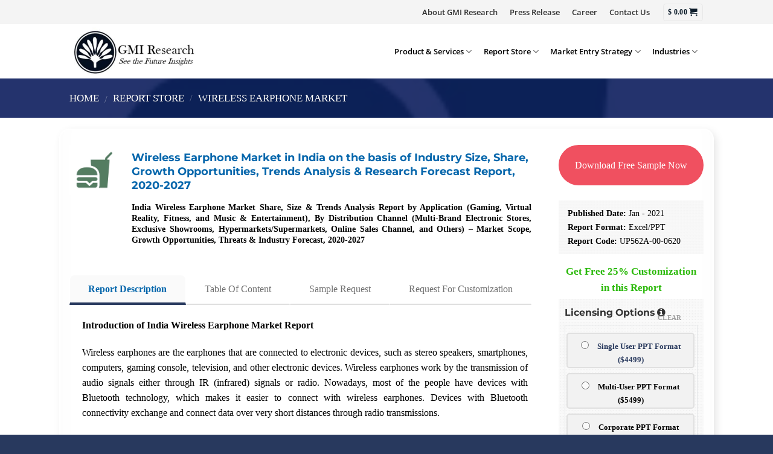

--- FILE ---
content_type: text/html; charset=UTF-8
request_url: https://www.gmiresearch.com/report/india-wireless-earphone-market/
body_size: 77525
content:
<!DOCTYPE html>
<!--[if IE 9 ]> <html lang="en-US" class="ie9 loading-site no-js"> <![endif]-->
<!--[if IE 8 ]> <html lang="en-US" class="ie8 loading-site no-js"> <![endif]-->
<!--[if (gte IE 9)|!(IE)]><!--><html lang="en-US" class="loading-site no-js"> <!--<![endif]-->
<head><link rel="preload" href="https://fonts.gstatic.com/s/opensans/v35/memvYaGs126MiZpBA-UvWbX2vVnXBbObj2OVTS-muw.woff2" as="font" type="font/woff2" crossorigin><link rel="preload" href="https://fonts.gstatic.com/s/montserrat/v25/JTUSjIg1_i6t8kCHKm459Wlhyw.woff2" as="font" type="font/woff2" crossorigin><style id="w3speedster-critical-css"> @charset 'UTF-8';@font-face{font-family:slick;font-weight:400;font-style:normal;src:url(https://gmiresearch.com/wp-content/themes/gmi/assets/css/./fonts/slick.eot);src:url(https://gmiresearch.com/wp-content/themes/gmi/assets/css/./fonts/slick.eot) format('embedded-opentype'),url(https://gmiresearch.com/wp-content/themes/gmi/assets/css/./fonts/slick.woff) format('woff'),url(https://gmiresearch.com/wp-content/themes/gmi/assets/css/./fonts/slick.ttf) format('truetype'),url(https://gmiresearch.com/wp-content/themes/gmi/assets/css/./fonts/slick.svg) format('svg')}  :where(.wp-block-button__link){border-radius:9999px;box-shadow:none;padding:calc(.667em + 2px) calc(1.333em + 2px);text-decoration:none}.wp-block-calendar table:where(:not(.has-text-color)){color:#40464d}.wp-block-calendar table:where(:not(.has-text-color)) td,.wp-block-calendar table:where(:not(.has-text-color)) th{border-color:#ddd}:where(.wp-block-calendar table:not(.has-background) th){background:#ddd}:where(.wp-block-columns.has-background){padding:1.25em 2.375em}.wp-block-post-comments .comment-reply-title :where(small){font-size:var(--wp--preset--font-size--medium,smaller);margin-left:.5em}:where(.wp-block-post-comments input[type=submit]){border:none}@supports (position:sticky){}@supports (-webkit-overflow-scrolling:touch){}:where(.wp-block-file__button){border-radius:2em;padding:.5em 1em}:where(.wp-block-file__button):is(a):active,:where(.wp-block-file__button):is(a):focus,:where(.wp-block-file__button):is(a):hover,:where(.wp-block-file__button):is(a):visited{box-shadow:none;color:#fff;opacity:.85;text-decoration:none}@supports ((-webkit-mask-image:none) or (mask-image:none)) or (-webkit-mask-image:none){}.wp-block-image :where(.has-border-color){border-style:solid}.wp-block-image :where([style*=border-top-color]){border-top-style:solid}.wp-block-image :where([style*=border-right-color]){border-right-style:solid}.wp-block-image :where([style*=border-bottom-color]){border-bottom-style:solid}.wp-block-image :where([style*=border-left-color]){border-left-style:solid}.wp-block-image :where([style*=border-width]){border-style:solid}.wp-block-image :where([style*=border-top-width]){border-top-style:solid}.wp-block-image :where([style*=border-right-width]){border-right-style:solid}.wp-block-image :where([style*=border-bottom-width]){border-bottom-style:solid}.wp-block-image :where([style*=border-left-width]){border-left-style:solid}ul{box-sizing:border-box}.wp-block-navigation:where(:not([class*=has-text-decoration])) a{text-decoration:none}.wp-block-navigation:where(:not([class*=has-text-decoration])) a:active,.wp-block-navigation:where(:not([class*=has-text-decoration])) a:focus{text-decoration:none}:where(.wp-block-navigation.has-background .wp-block-navigation-item a:not(.wp-element-button)),:where(.wp-block-navigation.has-background .wp-block-navigation-submenu a:not(.wp-element-button)){padding:.5em 1em}:where(.wp-block-navigation .wp-block-navigation__submenu-container .wp-block-navigation-item a:not(.wp-element-button)),:where(.wp-block-navigation .wp-block-navigation__submenu-container .wp-block-navigation-submenu a:not(.wp-element-button)),:where(.wp-block-navigation .wp-block-navigation__submenu-container .wp-block-navigation-submenu button.wp-block-navigation-item__content),:where(.wp-block-navigation .wp-block-navigation__submenu-container .wp-block-pages-list__item button.wp-block-navigation-item__content){padding:.5em 1em}.has-drop-cap:not(:focus):first-letter{float:left;font-size:8.4em;font-style:normal;font-weight:100;line-height:.68;margin:.05em .1em 0 0;text-transform:uppercase}body.rtl .has-drop-cap:not(:focus):first-letter{float:none;margin-left:.1em}:where(p.has-text-color:not(.has-link-color)) a{color:inherit}.wp-block-post-comments-form[style*=font-weight] :where(.comment-reply-title){font-weight:inherit}.wp-block-post-comments-form[style*=font-family] :where(.comment-reply-title){font-family:inherit}.wp-block-post-comments-form[class*=-font-size] :where(.comment-reply-title),.wp-block-post-comments-form[style*=font-size] :where(.comment-reply-title){font-size:inherit}.wp-block-post-comments-form[style*=line-height] :where(.comment-reply-title){line-height:inherit}.wp-block-post-comments-form[style*=font-style] :where(.comment-reply-title){font-style:inherit}.wp-block-post-comments-form[style*=letter-spacing] :where(.comment-reply-title){letter-spacing:inherit}.wp-block-post-comments-form .comment-reply-title :where(small){font-size:var(--wp--preset--font-size--medium,smaller);margin-left:.5em}.wp-block-quote.is-large:where(:not(.is-style-plain)),.wp-block-quote.is-style-large:where(:not(.is-style-plain)){margin-bottom:1em;padding:0 1em}.wp-block-quote.is-large:where(:not(.is-style-plain)) p,.wp-block-quote.is-style-large:where(:not(.is-style-plain)) p{font-size:1.5em;font-style:italic;line-height:1.6}.wp-block-quote.is-large:where(:not(.is-style-plain)) cite,.wp-block-quote.is-large:where(:not(.is-style-plain)) footer,.wp-block-quote.is-style-large:where(:not(.is-style-plain)) cite,.wp-block-quote.is-style-large:where(:not(.is-style-plain)) footer{font-size:1.125em;text-align:right}:where(.wp-block-search__button){border:1px solid #ccc;padding:.375em .625em}:where(.wp-block-search__button-inside .wp-block-search__inside-wrapper){border:1px solid #949494;padding:4px}:where(.wp-block-search__button-inside .wp-block-search__inside-wrapper) .wp-block-search__input{border:none;border-radius:0;padding:0 0 0 .25em}:where(.wp-block-search__button-inside .wp-block-search__inside-wrapper) .wp-block-search__input:focus{outline:none}:where(.wp-block-search__button-inside .wp-block-search__inside-wrapper) :where(.wp-block-search__button){padding:.125em .5em}:where(pre.wp-block-verse){font-family:inherit}@supports (position:sticky){}.wp-element-button{cursor:pointer}:root{--wp--preset--font-size--normal:16px;--wp--preset--font-size--huge:42px}.screen-reader-text{clip:rect(1px,1px,1px,1px);word-wrap:normal!important;border:0;-webkit-clip-path:inset(50%);clip-path:inset(50%);height:1px;margin:-1px;overflow:hidden;padding:0;position:absolute;width:1px}.screen-reader-text:focus{clip:auto!important;background-color:#ddd;-webkit-clip-path:none;clip-path:none;color:#444;display:block;font-size:1em;height:auto;left:5px;line-height:normal;padding:15px 23px 14px;text-decoration:none;top:5px;width:auto;z-index:100000}html :where(.has-border-color){border-style:solid}html :where([style*=border-top-color]){border-top-style:solid}html :where([style*=border-right-color]){border-right-style:solid}html :where([style*=border-bottom-color]){border-bottom-style:solid}html :where([style*=border-left-color]){border-left-style:solid}html :where([style*=border-width]){border-style:solid}html :where([style*=border-top-width]){border-top-style:solid}html :where([style*=border-right-width]){border-right-style:solid}html :where([style*=border-bottom-width]){border-bottom-style:solid}html :where([style*=border-left-width]){border-left-style:solid}html :where(img[class*=wp-image-]){height:auto;max-width:100%}figure{margin:0 0 1em}html :where(.is-position-sticky){--wp-admin--admin-bar--position-offset:var(--wp-admin--admin-bar--height,0px)}@media screen and (max-width:600px){html :where(.is-position-sticky){--wp-admin--admin-bar--position-offset:0px}} .components-custom-select-control__button:focus:not(:disabled){border-color:var(--wp-admin-theme-color);box-shadow:0 0 0 1px var(--wp-admin-theme-color)}.components-snackbar__action.components-button:not(:disabled):not([aria-disabled=true]):not(.is-secondary){background-color:transparent;text-decoration:underline}.components-snackbar__action.components-button:not(:disabled):not([aria-disabled=true]):not(.is-secondary):focus{box-shadow:none;color:#fff;outline:1px dotted #fff}.components-snackbar__action.components-button:not(:disabled):not([aria-disabled=true]):not(.is-secondary):hover{color:var(--wp-admin-theme-color)} .screen-reader-text{clip:rect(1px,1px,1px,1px);word-wrap:normal!important;border:0;-webkit-clip-path:inset(50%);clip-path:inset(50%);height:1px;margin:-1px;overflow:hidden;overflow-wrap:normal!important;padding:0;position:absolute!important;width:1px}.screen-reader-text:focus{clip:auto!important;background-color:#fff;border-radius:3px;box-shadow:0 0 2px 2px rgba(0,0,0,.6);-webkit-clip-path:none;clip-path:none;color:#2b2d2f;display:block;font-size:.875rem;font-weight:700;height:auto;left:5px;line-height:normal;padding:15px 23px 14px;text-decoration:none;top:5px;width:auto;z-index:100000}.wc-block-components-button:not(.is-link).outlined:not(:focus){box-shadow:inset 0 0 0 1px currentColor}.theme-twentytwentyone .wc-block-components-chip:active button.wc-block-components-chip__remove:not(:hover):not(:active):not(.has-background),.theme-twentytwentyone .wc-block-components-chip:focus button.wc-block-components-chip__remove:not(:hover):not(:active):not(.has-background),.theme-twentytwentyone .wc-block-components-chip:hover button.wc-block-components-chip__remove:not(:hover):not(:active):not(.has-background),.theme-twentytwentyone .wc-block-components-chip button.wc-block-components-chip__remove:not(:hover):not(:active):not(.has-background){background:0 0}@media only screen and (max-width:480px){}@supports(-ms-ime-align:auto){}.edit-post-visual-editor .wc-block-checkout__shipping-method-option.components-button:focus:not(:disabled),.edit-post-visual-editor .wc-block-checkout__shipping-method-option.components-button:hover:not(:disabled),.wc-block-checkout__shipping-method-option.components-button:focus:not(:disabled),.wc-block-checkout__shipping-method-option.components-button:hover:not(:disabled){background-color:#d5d5d5;border-color:#d5d5d5;color:#333}@supports(-webkit-overflow-scrolling:touch){}@supports(-webkit-overflow-scrolling:touch){}:where(.wp-block-woocommerce-mini-cart-contents){background:#fff}.wc-block-components-checkbox .wc-block-components-checkbox__input[type=checkbox]:not(:checked)+.wc-block-components-checkbox__mark{display:none}.wc-block-components-totals-wrapper.slot-wrapper>*>:after{border-style:solid;border-width:0 0 1px;bottom:0;content:"";display:block;left:0;opacity:.3;pointer-events:none;position:absolute;right:0;top:0}:where(div[data-block-name="woocommerce/legacy-template"]){margin-left:auto;margin-right:auto;max-width:1000px}   .wpcf7-form-control-wrap{z-index:0;display:table;background:0 0}select.cf7-common-field:not(:focus):not(.field-has-value),select.cf7-label-field:not(:focus):not(.field-has-value){color:transparent!important}  .wpcf7 .screen-reader-response{position:absolute;overflow:hidden;clip:rect(1px,1px,1px,1px);clip-path:inset(50%);height:1px;width:1px;margin:-1px;padding:0;border:0;word-wrap:normal!important}.wpcf7 form .wpcf7-response-output{margin:2em .5em 1em;padding:.2em 1em;border:2px solid #00a0d2}.wpcf7 form.init .wpcf7-response-output{display:none}.wpcf7-form-control-wrap{position:relative}.wpcf7 .wpcf7-submit:disabled{cursor:not-allowed}.wpcf7 input[type=email]{direction:ltr}  src:url(https://gmiresearch.com/wp-content/plugins/added-to-cart-popup-woocommerce/assets/css/fonts/added-to-cart-popup-woocommerce.eot);src:url(https://gmiresearch.com/wp-content/plugins/added-to-cart-popup-woocommerce/assets/css/fonts/added-to-cart-popup-woocommerce.eot) format('embedded-opentype'),url(https://gmiresearch.com/wp-content/plugins/added-to-cart-popup-woocommerce/assets/css/fonts/added-to-cart-popup-woocommerce.ttf) format('truetype'),url(https://gmiresearch.com/wp-content/plugins/added-to-cart-popup-woocommerce/assets/css/fonts/added-to-cart-popup-woocommerce.woff) format('woff'),url(https://gmiresearch.com/wp-content/plugins/added-to-cart-popup-woocommerce/assets/css/fonts/added-to-cart-popup-woocommerce.svg) format('svg');font-weight:400;font-style:normal}[class*=" xoo-cp-icon-"]{font-family:added-to-cart-popup-woocommerce!important;speak:none;font-style:normal;font-weight:400;font-variant:normal;text-transform:none;line-height:1;-webkit-font-smoothing:antialiased;-moz-osx-font-smoothing:grayscale}.xoo-cp-icon-spinner:before{content:"\e97b"}.xoo-cp-icon-cross:before{content:"\ea0d"}.xoo-cp-opac{z-index:99998;background-color:#000;opacity:.6;position:fixed;display:none}.xoo-cp-opac,.xoo-cp-modal,.xoo-cp-cont-opac{top:0;bottom:0;left:0;right:0}.xoo-cp-modal{position:fixed;text-align:center;z-index:99998;overflow:auto;opacity:0;visibility:hidden;transform:scale(.7)}.xoo-cp-cont-opac{z-index:1;background-color:#fff;opacity:.5;position:absolute}.xoo-cp-modal:before{content:'';display:inline-block;height:100%;vertical-align:middle;margin-right:-.25em}.xoo-cp-container{display:inline-block;max-width:650px;border:#a0a0a0 solid 1px;background:#fff;position:relative;vertical-align:middle;width:90%;text-align:left;box-shadow:0 0 10px rgba(0,0,0,.4);border-radius:5px;padding:15px}span.xoo-cp-close{font-size:29px;position:absolute;right:-13px;top:-11px;background-color:#fff;border-radius:50%;cursor:pointer}.xoo-cp-btns{margin:0 auto;clear:both;text-align:center}a.xcp-btn{width:30%;text-transform:uppercase;text-align:center;cursor:pointer;padding:8px 0;display:inline-block;margin-right:5px}@keyframes xoo-cp-spin{100%{transform:rotate(360deg);transform:rotate(360deg)}}.xoo-cp-icon-spinner{animation:xoo-cp-spin 575ms infinite linear;display:inline-block}.xoo-cp-preloader{position:fixed;top:47%;left:47%;transform:translate(-50%,-50%);z-index:2;animation:xoo-cp-spin 575ms infinite linear;font-size:45px}@keyframes xoo-cp-spin{from{transform:rotate(0deg)}to{transform:rotate(360deg)}}@-ms-keyframes xoo-cp-spin{from{-ms-transform:rotate(0deg)}to{-ms-transform:rotate(360deg)}}@-moz-keyframes xoo-cp-spin{from{-moz-transform:rotate(0deg)}to{-moz-transform:rotate(360deg)}}@-webkit-keyframes xoo-cp-spin{from{-webkit-transform:rotate(0deg)}to{-webkit-transform:rotate(360deg)}}.xoo-cp-outer{display:none}@media only screen and (max-width:500px){a.xcp-btn{width:80%;margin:5px 0}}.xoo-cp-notice-box{left:0;right:0;bottom:50px;position:fixed;z-index:100000}.xoo-cp-notice-box>div{display:table;margin:0 auto;background-color:#333;padding:10px 20px;color:#fff;font-weight:500;font-size:15px}  src:url(https://gmiresearch.com/wp-content/themes/gmi/assets/css/icons/fl-icons.eot);src:url(https://gmiresearch.com/wp-content/themes/gmi/assets/css/icons/fl-icons.eot) format("embedded-opentype"),url(https://gmiresearch.com/wp-content/themes/gmi/assets/css/icons/fl-icons.woff2) format("woff2"),url(https://gmiresearch.com/wp-content/themes/gmi/assets/css/icons/fl-icons.ttf) format("truetype"),url(https://gmiresearch.com/wp-content/themes/gmi/assets/css/icons/fl-icons.woff) format("woff"),url(https://gmiresearch.com/wp-content/themes/gmi/assets/css/icons/fl-icons.svg) format("svg")}   html{font-family:sans-serif;-ms-text-size-adjust:100%;-webkit-text-size-adjust:100%}body{margin:0}aside,details,figure,footer,header,main,nav,summary{display:block}a{background-color:transparent}a:active,a:hover{outline-width:0}strong{font-weight:inherit}strong{font-weight:bolder}img{border-style:none}svg:not(:root){overflow:hidden}button,input,textarea{font:inherit}button,input{overflow:visible}button{text-transform:none}button,[type=button],[type=submit]{cursor:pointer}button,html [type=button],[type=submit]{-webkit-appearance:button}button::-moz-focus-inner,input::-moz-focus-inner{border:0;padding:0}button:-moz-focusring,input:-moz-focusring{outline:1px dotted ButtonText}textarea{overflow:auto}[type=checkbox],[type=radio]{box-sizing:border-box;padding:0}[type=number]::-webkit-inner-spin-button,[type=number]::-webkit-outer-spin-button{height:auto}*,*:before,*:after{box-sizing:border-box}html{box-sizing:border-box;background-attachment:fixed}body{color:#777;scroll-behavior:smooth;-webkit-font-smoothing:antialiased;-moz-osx-font-smoothing:grayscale}img{max-width:100%;height:auto;display:inline-block;vertical-align:middle}figure{margin:0}p:empty{display:none}a,button,input{-ms-touch-action:manipulation;touch-action:manipulation}.col{position:relative;margin:0;padding:0 15px 30px;width:100%}.col-fit{-ms-flex:1;flex:1}@media screen and (max-width:849px){.col{padding-bottom:30px}}@media screen and (min-width:850px){.col-divided{padding-right:30px;border-right:1px solid #ececec}}@media screen and (min-width:850px){.large-2{max-width:16.66667%;-ms-flex-preferred-size:16.66667%;flex-basis:16.66667%}.large-3{max-width:25%;-ms-flex-preferred-size:25%;flex-basis:25%}.large-9{max-width:75%;-ms-flex-preferred-size:75%;flex-basis:75%}.large-12{max-width:100%;-ms-flex-preferred-size:100%;flex-basis:100%}.large-columns-4>.col{max-width:25%;-ms-flex-preferred-size:25%;flex-basis:25%}}.row:hover .col-hover-focus .col:not(:hover){opacity:.6}body,.container,.row{width:100%;margin-left:auto;margin-right:auto}.container{padding-left:15px;padding-right:15px}.container,.row{max-width:1080px}.flex-row{-js-display:flex;display:-ms-flexbox;display:flex;-ms-flex-flow:row nowrap;flex-flow:row nowrap;-ms-flex-align:center;align-items:center;-ms-flex-pack:justify;justify-content:space-between;width:100%}.header .flex-row{height:100%}.flex-col{max-height:100%}.flex-grow{-ms-flex:1;flex:1;-ms-flex-negative:1;-ms-flex-preferred-size:auto!important}.flex-center{margin:0 auto}.flex-left{margin-right:auto}.flex-right{margin-left:auto}@media(max-width:849px){.medium-flex-wrap{-ms-flex-flow:column wrap;flex-flow:column wrap}.medium-flex-wrap .flex-col{padding-top:5px;padding-bottom:5px;-ms-flex-positive:0;flex-grow:0;width:100%}}@media all and (-ms-high-contrast:none){.nav>li>a>i{top:-1px}}.row{width:100%;-js-display:flex;display:-ms-flexbox;display:flex;-ms-flex-flow:row wrap;flex-flow:row wrap}.row .row:not(.row-collapse){padding-left:0;padding-right:0;margin-left:-15px;margin-right:-15px;width:auto}.row .container{padding-left:0;padding-right:0}.nav-dropdown{position:absolute;min-width:260px;max-height:0;z-index:9;padding:20px 0;opacity:0;margin:0;transition:opacity .25s;box-shadow:1px 1px 15px rgba(0,0,0,.15);border:2px solid #ddd;color:#777;background-color:#fff;text-align:left;display:table;left:-99999px}.dark.nav-dropdown{color:#f1f1f1}.nav-dropdown:after{visibility:hidden;display:block;content:"";clear:both;height:0}.nav-dropdown li{display:block;margin:0;vertical-align:top}.nav-dropdown>li.html{min-width:260px}.no-js li.has-dropdown:hover>.nav-dropdown{opacity:1;max-height:inherit;left:-15px}.nav-dropdown>li>a{width:auto;display:block;padding:10px 20px;line-height:1.3}.nav-dropdown>li:last-child:not(.nav-dropdown-col)>a{border-bottom:0!important}.nav-dropdown.nav-dropdown-default>li>a{padding-left:0;padding-right:0;margin:0 10px;border-bottom:1px solid #ececec}.nav-dropdown-default{padding:20px}.nav-dropdown-has-arrow li.has-dropdown:after,.nav-dropdown-has-arrow li.has-dropdown:before{bottom:-2px;z-index:10;opacity:0;left:50%;border:solid transparent;content:'';height:0;width:0;position:absolute;pointer-events:none}.nav-dropdown-has-arrow li.has-dropdown:after{border-color:transparent;border-bottom-color:#fff;border-width:8px;margin-left:-8px}.nav-dropdown-has-arrow li.has-dropdown:before{z-index:-999;border-bottom-color:#ddd;border-width:11px;margin-left:-11px}.nav p{margin:0;padding-bottom:0}.nav,.nav ul:not(.nav-dropdown){margin:0;padding:0}.nav{width:100%;position:relative;display:inline-block;display:-ms-flexbox;display:flex;-ms-flex-flow:row wrap;flex-flow:row wrap;-ms-flex-align:center;align-items:center}.nav>li{display:inline-block;list-style:none;margin:0;padding:0;position:relative;margin:0 7px;transition:background-color .3s}.nav>li>a{padding:10px 0;display:inline-block;display:-ms-inline-flexbox;display:inline-flex;-ms-flex-wrap:wrap;flex-wrap:wrap;-ms-flex-align:center;align-items:center}.nav-small.nav>li.html{font-size:.75em}.nav-center{-ms-flex-pack:center;justify-content:center}.nav-left{-ms-flex-pack:start;justify-content:flex-start}.nav-right{-ms-flex-pack:end;justify-content:flex-end}@media(max-width:849px){.medium-nav-center{-ms-flex-pack:center;justify-content:center}}.nav>li>a,.nav-dropdown>li>a{color:rgba(102,102,102,.85);transition:all .2s}.nav-dropdown>li>a{display:block}.nav>li>a:hover,.nav-dropdown>li>a:hover{color:rgba(17,17,17,.85)}.nav li:first-child{margin-left:0!important}.nav li:last-child{margin-right:0!important}.nav-uppercase>li>a{letter-spacing:.02em;text-transform:uppercase;font-weight:bolder}@media(min-width:850px){.nav-divided>li{margin:0 .7em}}.nav:hover>li:not(:hover)>a:before{opacity:0}.tabbed-content{display:-ms-flexbox;display:flex;-ms-flex-flow:row wrap;flex-flow:row wrap}.tabbed-content .tab-panels{width:100%}.tab-panels{padding-top:1em}.nav-box>li{margin:0}.nav-box>li>a{padding:0 .75em;line-height:2.5em}.nav.nav-vertical{-ms-flex-flow:column;flex-flow:column}.nav-vertical li{list-style:none;margin:0;width:100%}.nav-vertical li li{font-size:1em;padding-left:.5em}.nav-vertical>li{display:-ms-flexbox;display:flex;-ms-flex-flow:row wrap;flex-flow:row wrap;-ms-flex-align:center;align-items:center}.nav-vertical>li ul{width:100%}.nav-vertical>li>ul>li a,.nav-vertical>li>a{display:block;width:auto;-ms-flex-positive:1;flex-grow:1}.nav-vertical>li>ul li a{transition:color .2s;color:#666}.nav-vertical>li>ul li a:hover{opacity:1;color:#111}.nav-vertical>li>ul{margin:0 0 2em;padding-left:1em}.nav .children{position:fixed;opacity:0;left:-99999px;transition:background-color .6s,transform .3s,opacity .3s;-ms-transform:translateX(-10px);transform:translateX(-10px)}.nav-sidebar.nav-vertical>li.menu-item:hover{background-color:rgba(0,0,0,.05)}.nav-sidebar.nav-vertical>li+li{border-top:1px solid #ececec}.nav-vertical>li+li{border-top:1px solid #ececec}.badge-container{margin:30px 0 0}.button,button,input[type=submit],input[type=button]{position:relative;display:inline-block;background-color:transparent;text-transform:uppercase;font-size:.97em;letter-spacing:.03em;-ms-touch-action:none;touch-action:none;cursor:pointer;font-weight:bolder;text-align:center;color:currentColor;text-decoration:none;border:1px solid transparent;vertical-align:middle;border-radius:0;margin-top:0;margin-right:1em;text-shadow:none;line-height:2.4em;min-height:2.5em;padding:0 1.2em;max-width:100%;transition:transform .3s,border .3s,background .3s,box-shadow .3s,opacity .3s,color .3s;text-rendering:optimizeLegibility;box-sizing:border-box}.button span{display:inline-block;line-height:1.6}.button.is-outline{line-height:2.19em}.button,input[type=submit],input[type=button].button{color:#fff;background-color:#446084;background-color:var(--primary-color);border-color:rgba(0,0,0,.05)}.button.is-outline{border:2px solid currentColor;background-color:transparent}.button:hover,input[type=submit]:hover,input[type=button]:hover{outline:none;opacity:1;color:#fff;box-shadow:inset 0 0 0 100px rgba(0,0,0,.2)}.is-form,input[type=button].is-form{overflow:hidden;position:relative;background-color:#f9f9f9;text-shadow:1px 1px 1px #fff;color:#666;border:1px solid #ddd;text-transform:none;font-weight:400}.button.is-form:hover{color:#000;background-color:#f1f1f1}.is-outline{color:silver}.is-outline:hover{box-shadow:none!important}input[type=submit],input[type=submit],.primary{background-color:#446084}.is-outline:hover{color:#fff;background-color:#446084;border-color:#446084}.button.alt{background-color:#d26e4b}.header-button{display:inline-block}.header-button .is-outline:not(:hover){color:#999}.nav-dark .header-button .is-outline:not(:hover){color:#fff}.header-button .button{margin:0}.scroll-for-more:not(:hover){opacity:.7}.flex-col .button{margin-bottom:0}.is-divider{height:3px;display:block;background-color:rgba(0,0,0,.1);margin:1em 0;width:100%;max-width:30px}.widget .is-divider{margin-top:.66em}.dark .is-divider{background-color:rgba(255,255,255,.3)}form{margin-bottom:0}input[type=email],input[type=number],input[type=text],input[type=password],textarea{box-sizing:border-box;border:1px solid #ddd;padding:0 .75em;height:2.507em;font-size:.97em;border-radius:0;max-width:100%;width:100%;vertical-align:middle;background-color:#fff;color:#333;box-shadow:inset 0 1px 2px rgba(0,0,0,.1);transition:color .3s,border .3s,background .3s,opacity .3s}input[type=email],input[type=number],input[type=text],textarea{-webkit-appearance:none;-moz-appearance:none;appearance:none}textarea{padding-top:.7em;min-height:80px}input[type=email]:focus,input[type=number]:focus,input[type=text]:focus,input[type=password]:focus,textarea:focus{box-shadow:0 0 5px #ccc;opacity:1!important;outline:0;color:#333;background-color:#fff}label{font-weight:700;display:block;font-size:.9em;margin-bottom:.4em}input[type=checkbox],input[type=radio]{display:inline;margin-right:10px;font-size:16px}input[type=checkbox]+label,input[type=radio]+label{display:inline}input:hover,textarea:hover{box-shadow:inset 0 -1.8em 1em 0 transparent}@-moz-document url-prefix(){}i[class^=icon-],i[class*=" icon-"]{font-family:fl-icons!important;speak:none!important;margin:0;padding:0;display:inline-block;font-style:normal!important;font-weight:400!important;font-variant:normal!important;text-transform:none!important;position:relative;line-height:1.2}.button i{vertical-align:middle;top:-1.5px}.button.icon{margin-left:.12em;margin-right:.12em;min-width:2.5em;padding-left:.6em;padding-right:.6em;display:inline-block}.button.icon i{font-size:1.2em}.button.icon.is-small{border-width:1px}.button.icon.is-small i{top:-1px}.button.icon.circle{padding-left:0;padding-right:0}.button.icon.circle>i{margin:0 8px}.button.icon.circle>i:only-child{margin:0}.nav>li>a>i{vertical-align:middle;transition:color .3s;font-size:20px}.nav>li>a>i.icon-menu{font-size:1.9em}.nav>li.has-icon>a>i{min-width:1em}.has-dropdown .icon-angle-down{font-size:16px;margin-left:.2em;opacity:.6}[data-icon-label]{position:relative}[data-icon-label="0"]:after{display:none}[data-icon-label]:after{content:attr(data-icon-label);position:absolute;font-style:normal;font-family:Arial,Sans-serif!important;top:-10px;right:-10px;font-weight:bolder;background-color:#d26e4b;box-shadow:1px 1px 3px 0 rgba(0,0,0,.3);font-size:11px;padding-left:2px;padding-right:2px;opacity:.9;line-height:17px;letter-spacing:-.5px;height:17px;min-width:17px;border-radius:99px;color:#fff;text-align:center;z-index:1;transition:transform .2s}.nav-small [data-icon-label]:after{min-width:13px;top:-4px;right:-10px;height:13px;font-size:10px;line-height:13px}.button [data-icon-label]:after{top:-12px;right:-12px}.reveal-icon:not(:hover) i{opacity:0}img{transition:opacity 1s;opacity:1}.image-tools{padding:10px;position:absolute}.image-tools.bottom.left{padding-top:0;padding-right:0}.image-tools.top.right{padding-bottom:0;padding-left:0}@media only screen and (max-device-width:1024px){.image-tools{opacity:1!important;padding:5px}}.lightbox-content{background-color:#fff;max-width:875px;margin:0 auto;transform:translateZ(0);box-shadow:3px 3px 20px 0 rgba(0,0,0,.15);position:relative}.lightbox-content .lightbox-inner{padding:30px 20px}.mfp-hide{display:none!important}.slider{position:relative}.slider:not(.flickity-enabled){white-space:nowrap;overflow-y:hidden;overflow-x:scroll;width:auto;-ms-overflow-style:-ms-autohiding-scrollbar}.slider::-webkit-scrollbar{width:0!important;height:0!important}.slider:not(.flickity-enabled)>*{display:inline-block!important;white-space:normal!important;vertical-align:top}.slider>div:not(.col){width:100%}table{width:100%;margin-bottom:1em;border-color:#ececec;border-spacing:0}td{padding:.5em;text-align:left;border-bottom:1px solid #ececec;line-height:1.3;font-size:.9em}td{color:#666}td:first-child{padding-left:0}td:last-child{padding-right:0}td label,td input,td p{margin:.5em 0}label{color:#222}a{color:#334862;text-decoration:none}a:focus,.button:focus,button:focus,input:focus{outline:none}a.plain{color:currentColor;transition:color .3s,opacity .3s,transform .3s}a:hover{color:#000}.dark a,.dark .widget a{color:currentColor}.dark a:hover,.dark .widget a:hover{color:#fff}ul{list-style:disc}ul{margin-top:0;padding:0}ul ul{margin:1.5em 0 1.5em 3em}li{margin-bottom:.6em}.button,button,input,textarea{margin-bottom:1em}form,figure,p,ul{margin-bottom:1.3em}form p{margin-bottom:.5em}body{line-height:1.6}h1,h3,h5{color:#555;width:100%;margin-top:0;margin-bottom:.5em;text-rendering:optimizeSpeed;text-align:justify}h1{font-size:1.7em;line-height:1.3}h3{font-size:1.25em}h5{font-size:1em}@media(max-width:549px){h1{font-size:1.4em}h3{font-size:1em}}p{margin-top:0}h3>span{-webkit-box-decoration-break:clone;box-decoration-break:clone}.uppercase,span.widget-title{line-height:1.05;letter-spacing:.05em;text-transform:uppercase}span.widget-title{font-size:1em;font-weight:600}.uppercase{line-height:1.2;text-transform:uppercase}.is-larger{font-size:1.3em}.is-large{font-size:1.15em}.is-small,.is-small.button{font-size:.8em}@media(max-width:549px){.is-larger{font-size:1.2em}.is-large{font-size:1em}}.nav>li>a{font-size:.8em}.nav>li.html{font-size:.85em}.nav-size-medium>li>a{font-size:.9em}.container:after,.row:after,.clearfix:after{content:"";display:table;clear:both}@media(min-width:850px){.show-for-medium{display:none!important}}@media(max-width:849px){.hide-for-medium{display:none!important}.medium-text-center .pull-left{float:none}.medium-text-center{text-align:center!important;width:100%!important;float:none!important}}.pull-left{float:"left";margin-left:0!important}.mb-0{margin-bottom:0!important}.ml-0{margin-left:0!important}.mb-half{margin-bottom:15px}.mb-half:last-child{margin-bottom:0}.pb-0{padding-bottom:0!important}.text-center{text-align:center}.text-center>div,.text-center>div>div{margin-left:auto;margin-right:auto}.text-center .pull-left{float:none}.relative{position:relative!important}.absolute{position:absolute!important}.fixed{position:fixed!important;z-index:12}.top{top:0}.right{right:0}.left{left:0}.bottom{bottom:0}.fill{position:absolute;top:0;left:0;height:100%;right:0;bottom:0;padding:0!important;margin:0!important}.pull-left{float:left}.bg-fill{background-size:cover!important;background-repeat:no-repeat!important;background-position:50% 50%}.circle{border-radius:999px!important;object-fit:cover}.round{border-radius:5px}.z-1{z-index:21}.z-3{z-index:23}.inline{display:inline}.no-scrollbar{-ms-overflow-style:-ms-autohiding-scrollbar}.no-scrollbar::-webkit-scrollbar{width:0!important;height:0!important}.screen-reader-text{clip:rect(1px,1px,1px,1px);position:absolute!important;height:1px;width:1px;overflow:hidden}.screen-reader-text:focus{background-color:#f1f1f1;border-radius:3px;box-shadow:0 0 2px 2px rgba(0,0,0,.6);clip:auto!important;color:#21759b;display:block;font-size:14px;font-size:.875rem;font-weight:700;height:auto;left:5px;line-height:normal;padding:15px 23px 14px;text-decoration:none;top:5px;width:auto;z-index:100000}.bg-overlay-add:not(:hover) .overlay,.has-hover:not(:hover) .image-overlay-add .overlay{opacity:0}.bg-overlay-add-50:not(:hover) .overlay,.has-hover:not(:hover) .image-overlay-add-50 .overlay{opacity:.5}[data-parallax]:not(.parallax-active){opacity:0}[data-parallax]{will-change:transform!important}[data-parallax-container]{overflow:hidden}.show-on-hover{opacity:0;transition:opacity .5s,transform .3s,max-height .6s,filter .6s;filter:blur(0);pointer-events:none}.has-hover:hover .show-on-hover{opacity:1;transform:scale(1) translateZ(0) translateY(0)!important;pointer-events:inherit}.dark,.dark p{color:#f1f1f1}.nav-dropdown.dark>li>a,.nav-dark .nav>li>a{color:rgba(255,255,255,.8)}.nav-dark .nav>li>a:hover,.nav-dropdown.dark>li>a:hover{color:#fff}.nav-dropdown.dark>li>a,.nav-dark .nav>li.header-divider,.nav-dark .header-divider:after{border-color:rgba(255,255,255,.2)}.nav-dark .nav>li.html,.nav-dark .header-button{color:#fff}.nav-dark span.amount{color:currentColor}html{overflow-x:hidden}#wrapper,#main{background-color:#fff;position:relative}.header,.header-wrapper{width:100%;z-index:30;position:relative;background-size:cover;background-position:50% 0;transition:background-color .3s,opacity .3s}.header-bg-color{background-color:rgba(255,255,255,.9)}.header-top,.header-bottom{display:-ms-flexbox;display:flex;-ms-flex-align:center;align-items:center;-ms-flex-wrap:no-wrap;flex-wrap:no-wrap}.header-bg-image,.header-bg-color{background-position:50% 0;transition:background .4s}.header-top{background-color:#446084;z-index:11;position:relative;min-height:20px}.header-main{z-index:10;position:relative}.header-bottom{z-index:9;position:relative;min-height:35px}.header-wrapper:not(.stuck) .logo img{transition:max-height .5s}.nav>li.header-divider{border-left:1px solid rgba(0,0,0,.1);height:30px;vertical-align:middle;position:relative;margin:0 7.5px}.nav-dark .nav>li.header-divider{border-color:rgba(255,255,255,.1)}img.size-full.alignnone{margin-bottom:2em}.widget{margin-bottom:1.5em}.widget ul{margin:0}.widget li{list-style:none}ul.menu>li{list-style:none;margin-bottom:.3em;text-align:left;margin:0}ul.menu>li>a{display:inline-block;padding:6px 0;-ms-flex:1;flex:1}ul.menu>li:before{font-family:fl-icons;display:inline-block;opacity:.6;margin-right:6px}ul.menu>li+li{border-top:1px solid #ececec}.dark ul.menu>li+li{border-color:rgba(255,255,255,.08)}.dark ul.menu>li>a:hover{color:#fff}.wpcf7{color:#333;position:relative}.wpcf7 p{padding:0;margin:0}.wpcf7 br{display:none}.wpcf7 label{display:inline-block;width:100%}.wpcf7 .wpcf7-form-control-wrap{display:block}.wpcf7 .wpcf7-response-output{margin:5px 0 0;border-radius:10px}.breadcrumbs{text-transform:uppercase;color:#222;font-weight:700;letter-spacing:0;padding:0}.breadcrumbs .divider{position:relative;top:1.5px;opacity:.35;margin:0 .3em;font-weight:300}.dark .breadcrumbs{color:#fff}.breadcrumbs a{color:rgba(102,102,102,.7);font-weight:400}.breadcrumbs a:first-of-type{margin-left:0}.breadcrumbs a:hover{color:#111}.dark .breadcrumbs a{color:#fff}.footer-wrapper{width:100%;position:relative}.footer{padding:30px 0 0}.footer-1{background-color:#fff}.footer-1{border-top:1px solid rgba(0,0,0,.05)}.absolute-footer,html{background-color:#5b5b5b}.footer ul{margin:0}.absolute-footer{color:rgba(0,0,0,.5);padding:10px 0 15px;font-size:.9em}.absolute-footer.dark{color:rgba(255,255,255,.5)}.back-to-top{margin:0;opacity:0;bottom:20px;right:20px;pointer-events:none;-ms-transform:translateY(30%);transform:translateY(30%)}.logo{line-height:1;margin:0}.logo a{text-decoration:none;display:block;color:#446084;font-size:32px;text-transform:uppercase;font-weight:bolder;margin:0}.logo img{display:block;width:auto}.header-logo-dark{display:none!important}.logo-left .logo{margin-left:0;margin-right:30px}@media screen and (max-width:849px){.header-inner .nav{-ms-flex-wrap:nowrap;flex-wrap:nowrap}}.page-title{position:relative}.page-title-bg{overflow:hidden}.title-bg{transition:opacity .6s}.title-overlay{background-color:rgba(0,0,0,.25)}.page-title-inner{position:relative;padding-top:20px;min-height:60px}.featured-title{background-color:#446084;text-shadow:1px 1px 1px rgba(0,0,0,.2)}.featured-title .page-title-inner{padding-bottom:20px}.featured-title .page-title-bg{box-shadow:inset 0 0 30px 0 rgba(0,0,0,.1)}.icon-shopping-cart:before{content:"\e908"}.icon-phone:before{content:"\e600"}.icon-menu:before{content:"\e800"}.icon-angle-up:before{content:"\f106"}.icon-angle-down:before{content:"\f107"}.social-icons{display:inline-block;vertical-align:middle;font-size:.85em;color:#999}.html .social-icons{font-size:1em}.nav-dark .social-icons{color:#fff} .woocommerce-form-login .button{margin-bottom:0}p.form-row-wide{clear:both}.woocommerce-product-gallery figure{margin:0}.price{line-height:1}.price-wrapper .price{display:block}span.amount{white-space:nowrap;color:#111;font-weight:700}.header-cart-title span.amount{color:currentColor}.product-main{padding:40px 0}.product-info{padding-top:10px}.product_meta{font-size:.8em;margin-bottom:1em}.product_meta>span{display:block;border-top:1px dotted #ddd;padding:5px 0}.product-gallery{padding-bottom:0!important}.product-gallery-slider img{width:100%}.quantity{opacity:1;display:inline-block;display:-ms-inline-flexbox;display:inline-flex;margin-right:1em;white-space:nowrap;vertical-align:top}.quantity+.button{margin-right:0;font-size:1em}#wrapper .quantity .minus{border-right:0!important;border-top-right-radius:0!important;border-bottom-right-radius:0!important}#wrapper .quantity .plus{border-left:0!important;border-top-left-radius:0!important;border-bottom-left-radius:0!important}.quantity .minus,.quantity .plus{padding-left:.5em;padding-right:.5em}.quantity input{padding-left:0;padding-right:0;display:inline-block;vertical-align:top;margin:0}.quantity input[type=number]{max-width:2.5em;width:2.5em;text-align:center;border-radius:0!important;-webkit-appearance:textfield;-moz-appearance:textfield;appearance:textfield;font-size:1em}@media(max-width:550px){.quantity input[type=number]{width:2em}}.quantity input[type=number]::-webkit-outer-spin-button,.quantity input[type=number]::-webkit-inner-spin-button{-webkit-appearance:none;margin:0}.variations{position:relative}.variations td{vertical-align:middle;padding:.2em 0;border:0}.variations .reset_variations{position:absolute;right:0;bottom:95%;color:currentColor;opacity:.6;font-size:11px;text-transform:uppercase}  h1{font-size:1.25em!important}h3{font-size:1.1em!important}.header,.header-wrapper{z-index:auto}.header-bottom{width:1080px;margin:0 auto}.header-inner .flex-col.hide-for-medium.flex-right{width:30%!important}p.shortdescp,.single.single-product .product-info.summary.col-fit p{color:#000;font-weight:700}@media(max-width:1024px){.header-inner .flex-col.hide-for-medium.flex-right{width:37%!important}}@media(max-width:991px){.header-inner .flex-col.hide-for-medium.flex-right{width:36%!important}}.header-bottom .container{padding:0}.header-bottom ul li a{padding:4px 19px}.featured-title{margin-top:-30px}.large-2{width:20%!important;flex-basis:20%!important;max-width:20%!important}.price-wrapper,.licence-price td.label,.licence-price .product_meta,.licence-price .price-wrapper,.licence-price .is-divider,.licence-price .product-title{display:none}.quantity{display:none!important}.page-title-inner{padding-top:50px}.gmi-tabs{background:#28395e;padding:10px;border:1px solid #fff;border-radius:8px 8px 0 0;color:#fff}.gmi-tabs.active{background:#ffae11;color:#000}.gmitab-panel{border:1px solid #d4d4d4;padding:20px}.sampldownloadwarapper{text-align:right;margin:0 0 25px}td.value div{position:relative}td.value div:nth-child(2):after{content:"Multi-User license permits to access the report from five authorized computers. it does not permit you to share the report with other divisions and subsidiaries of the same company. Upon buying multi-user license, buyer must provide the names and email ids of the authorized users of this report."}td.value div:nth-child(3):after{content:"With corporate use license, the complete or part of the content of the report can be shared or made available to other persons, other divisions and subsidiaries of same company. However reproduction or redistribution of the report is prohibited without the prior permission Meticulous Research."}td.value div:nth-child(1):after{content:"With the help of Single User License, only an individual can use our report either electronically or online. The right to use the report should be confirmed only to one authorized computer. Upon buying single user license, buyer must provide the names and email ids of the authorized users of this report."}td.value div:after{color:#fff;position:absolute;top:0;right:100%;background:#000;width:300px;padding:15px;display:none;font-size:16px;z-index:999;border-radius:10px}td.value div:nth-child(1):hover:after,td.value div:nth-child(2):hover:after,td.value div:nth-child(3):hover:after{display:block}a.sample-wrapper{padding:20px 18px;background:#f05060;color:#fff;font-size:14px;width:100%;text-transform:capitalize;border:1px solid transparent;display:inline-block;transition:.3s all ease-in-out;border-radius:10px}a.sample-wrapper:hover{border:1px solid #f05060;color:#f05060;background:0 0}.licence-price h3 p{display:none;position:absolute;z-index:1;background:#eee;padding:10px;font-size:12px;font-weight:400;text-align:justify;box-shadow:0 0 5px #00000047}.licence-price h3 p:before{content:"";position:absolute;top:-7px;right:23%;border-left:12px solid transparent;border-right:12px solid transparent;border-bottom:12px solid #eee}.licence-price h3 span:hover p{display:block}.wpcf7-submit,.licence-price .single_add_to_cart_button{width:100%}#product-sidebar aside{border-bottom:1px solid #ffae11!important;padding:10px 0}#product-sidebar aside span.widget-title{background:#28395e;padding:12px;display:block;color:#fff}#product-sidebar aside .is-divider.small{margin:2px;background:0 0}#product-sidebar aside .menu{padding-left:19px}#product-sidebar aside .menu li{list-style:circle}.licence-price{background:#e6e6e6;padding:10px 10px 0}.tailorwrapper .fa-close{color:red;font-size:20px;font-weight:800;position:absolute;top:5px;right:13px;cursor:pointer}@media only screen and (min-width:1080px){.gmi-tabs{padding:10px 30.365px}}@media only screen and (max-width:1080px){.gmi-tabs{padding:10px}}.tailorwrapper{position:fixed;width:40%;bottom:15%;margin-left:28%;border-radius:20px;padding:20px;z-index:100;background-image:linear-gradient(to right,#002c5b,#1d6dc2)}.tailorwrapper h5 strong{color:#fff;font-size:22px}.tailorwrapper h5{color:#fff;font-size:12px;margin-bottom:15px}.tailorformwrapper .wpcf7-form-control.wpcf7-text,.tailorformwrapper .wpcf7-form-control.wpcf7-textarea{background:0 0;border:none;border:1px solid #b8b0b0;box-shadow:none;color:#fff!important;border-radius:6px}.tailorformwrapper .wpcf7-quiz-label{color:#fff!important}.tailorformwrapper .wpcf7-form-control::placeholdedr .wpcf7-form-control.wpcf7-text.wpcf7-email::placeholder{color:#fff!important}.tailorformwrapper .wpcf7-form-control.wpcf7-submit{border:1px solid #fff;background:#28395e;border-radius:10px;box-shadow:1px 1px 1px 1px rgba(0,0,0,.3)}.tailorformwrapper .wpcf7-form-control.wpcf7-submit:hover{border:1px solid #28395e;background:0 0;color:#28395e}.licence-price td div{background:#28395e;padding:4px 7px;border-radius:5px;margin:8px 0}.licence-price td div:first-child{background:#ffae11}.licence-price td div label{color:#fff}marquee.get-free{color:#18bf04!important;padding:0 0 10px;font-size:17px}@media only screen and (max-width:768px){.header-bottom{width:auto}div#product-sidebar{display:block!important}}@media(max-width:766px){header#header{height:165px!important}}@media(max-width:766px){.header-top{display:none!important}} </style><script>var w3_googlefont=[];</script><script>var w3_lazy_load_by_px=200;var blank_image_webp_url = "https://www.gmiresearch.com/wp-content/uploads/blank.pngw3.webp";var google_fonts_delay_load = 2000;var w3_upload_path="/wp-content"; var w3_webp_path="/wp-content/w3-webp";var w3_mousemoveloadimg = false;var w3_page_is_scrolled = false;var w3_lazy_load_js = 1;var w3_js_is_excluded = 0;var w3_excluded_js=0;class w3_loadscripts{constructor(e){this.triggerEvents=e,this.eventOptions={passive:!0},this.userEventListener=this.triggerListener.bind(this),this.lazy_trigger,this.style_load_fired,this.lazy_scripts_load_fired=0,this.scripts_load_fired=0,this.scripts_load_fire=0,this.excluded_js=w3_excluded_js,this.w3_lazy_load_js=w3_lazy_load_js,this.w3_fonts="undefined"!=typeof w3_googlefont?w3_googlefont:[],this.w3_styles=[],this.w3_scripts={normal:[],async:[],defer:[],lazy:[]},this.allJQueries=[]}user_events_add(e){this.triggerEvents.forEach(t=>window.addEventListener(t,e.userEventListener,e.eventOptions))}user_events_remove(e){this.triggerEvents.forEach(t=>window.removeEventListener(t,e.userEventListener,e.eventOptions))}triggerListener_on_load(){"loading"===document.readyState?document.addEventListener("DOMContentLoaded",this.load_resources.bind(this)):this.load_resources()}triggerListener(){this.user_events_remove(this),this.lazy_scripts_load_fired=1,this.add_html_class("w3_user"),"loading"===document.readyState?(document.addEventListener("DOMContentLoaded",this.load_style_resources.bind(this)),this.scripts_load_fire||document.addEventListener("DOMContentLoaded",this.load_resources.bind(this))):(this.load_style_resources(),this.scripts_load_fire||this.load_resources())}async load_style_resources(){!this.style_load_fired&&(this.style_load_fired=!0,this.register_styles(),document.getElementsByTagName("html")[0].setAttribute("data-css",this.w3_styles.length),document.getElementsByTagName("html")[0].setAttribute("data-css-loaded",0),this.preload_scripts(this.w3_styles),this.load_styles_preloaded())}async load_styles_preloaded(){setTimeout(function(e){1==document.getElementsByTagName("html")[0].getAttribute("css-preloaded")?e.load_styles(e.w3_styles):e.load_styles_preloaded()},200,this)}async load_resources(){!this.scripts_load_fired&&(this.scripts_load_fired=!0,this.hold_event_listeners(),this.exe_document_write(),this.register_scripts(),this.add_html_class("w3_start"),"function"==typeof w3_events_on_start_js&&w3_events_on_start_js(),this.preload_scripts(this.w3_scripts.normal),this.preload_scripts(this.w3_scripts.defer),this.preload_scripts(this.w3_scripts.async),await this.load_scripts(this.w3_scripts.normal),await this.load_scripts(this.w3_scripts.defer),await this.load_scripts(this.w3_scripts.async),await this.execute_domcontentloaded(),await this.execute_window_load(),window.dispatchEvent(new Event("w3-scripts-loaded")),this.add_html_class("w3_js"),"function"==typeof w3_events_on_end_js&&w3_events_on_end_js(),this.lazy_trigger=setInterval(this.w3_trigger_lazy_script,500,this))}async w3_trigger_lazy_script(e){e.lazy_scripts_load_fired&&(await e.load_scripts(e.w3_scripts.lazy),e.add_html_class("jsload"),clearInterval(e.lazy_trigger))}add_html_class(e){document.getElementsByTagName("html")[0].classList.add(e)}register_scripts(){document.querySelectorAll("script[type=lazyload_int]").forEach(e=>{e.hasAttribute("data-src")?e.hasAttribute("async")&&!1!==e.async?this.w3_scripts.async.push(e):e.hasAttribute("defer")&&!1!==e.defer||"module"===e.getAttribute("data-w3-type")?this.w3_scripts.defer.push(e):this.w3_scripts.normal.push(e):this.w3_scripts.normal.push(e)}),document.querySelectorAll("script[type=lazyload_ext]").forEach(e=>{this.w3_scripts.lazy.push(e)})}register_styles(){document.querySelectorAll("link[data-href]").forEach(e=>{this.w3_styles.push(e)})}async execute_script(e){return await this.repaint_frame(),new Promise(t=>{let s=document.createElement("script"),a;[...e.attributes].forEach(e=>{let t=e.nodeName;"type"!==t&&"data-src"!==t&&("data-w3-type"===t&&(t="type",a=e.nodeValue),s.setAttribute(t,e.nodeValue))}),e.hasAttribute("data-src")?(s.setAttribute("src",e.getAttribute("data-src")),s.addEventListener("load",t),s.addEventListener("error",t)):(s.text=e.text,t()),null!==e.parentNode&&e.parentNode.replaceChild(s,e)})}async execute_styles(e){var t;(t=e).href=t.getAttribute("data-href"),t.rel="stylesheet"}async load_scripts(e){let t=e.shift();return t?(await this.execute_script(t),this.load_scripts(e)):Promise.resolve()}async load_styles(e){let t=e.shift();return t?(this.execute_styles(t),this.load_styles(e)):"loaded"}async load_fonts(e){var t=document.createDocumentFragment();e.forEach(e=>{let s=document.createElement("link");s.href=e,s.rel="stylesheet",t.appendChild(s)}),setTimeout(function(){document.head.appendChild(t)},google_fonts_delay_load)}preload_scripts(e){var t=document.createDocumentFragment(),s=0,a=this;[...e].forEach(i=>{let r=i.getAttribute("data-src"),n=i.getAttribute("data-href");if(r){let d=document.createElement("link");d.href=r,d.rel="preload",d.as="script",t.appendChild(d)}else if(n){let o=document.createElement("link");o.href=n,o.rel="preload",o.as="style",s++,e.length==s&&(o.dataset.last=1),t.appendChild(o),o.onload=function(){fetch(this.href,{mode:"no-cors"}).then(e=>e.blob()).then(e=>{a.update_css_loader()}).catch(e=>{a.update_css_loader()})},o.onerror=function(){a.update_css_loader()}}}),document.head.appendChild(t)}update_css_loader(){document.getElementsByTagName("html")[0].setAttribute("data-css-loaded",parseInt(document.getElementsByTagName("html")[0].getAttribute("data-css-loaded"))+1),document.getElementsByTagName("html")[0].getAttribute("data-css")==document.getElementsByTagName("html")[0].getAttribute("data-css-loaded")&&document.getElementsByTagName("html")[0].setAttribute("css-preloaded",1)}hold_event_listeners(){let e={};function t(t,s){!function(t){function s(s){return e[t].eventsToRewrite.indexOf(s)>=0?"w3-"+s:s}e[t]||(e[t]={originalFunctions:{add:t.addEventListener,remove:t.removeEventListener},eventsToRewrite:[]},t.addEventListener=function(){arguments[0]=s(arguments[0]),e[t].originalFunctions.add.apply(t,arguments)},t.removeEventListener=function(){arguments[0]=s(arguments[0]),e[t].originalFunctions.remove.apply(t,arguments)})}(t),e[t].eventsToRewrite.push(s)}function s(e,t){let s=e[t];Object.defineProperty(e,t,{get:()=>s||function(){},set(a){e["w3"+t]=s=a}})}t(document,"DOMContentLoaded"),t(window,"DOMContentLoaded"),t(window,"load"),t(window,"pageshow"),t(document,"readystatechange"),s(document,"onreadystatechange"),s(window,"onload"),s(window,"onpageshow")}hold_jquery(e){let t=window.jQuery;Object.defineProperty(window,"jQuery",{get:()=>t,set(s){if(s&&s.fn&&!e.allJQueries.includes(s)){s.fn.ready=s.fn.init.prototype.ready=function(t){if(void 0!==t)return e.scripts_load_fired?e.domReadyFired?t.bind(document)(s):document.addEventListener("w3-DOMContentLoaded",()=>t.bind(document)(s)):t.bind(document)(s),s(document)};let a=s.fn.on;s.fn.on=s.fn.init.prototype.on=function(){if("ready"==arguments[0]){if(this[0]!==document)return a.apply(this,arguments),this;"string"!=typeof arguments[1]&&arguments[1].bind(document)(s)}if(this[0]===window){function e(e){return e.split(" ").map(e=>"load"===e||0===e.indexOf("load.")?"w3-jquery-load":e).join(" ")}"string"==typeof arguments[0]||arguments[0]instanceof String?arguments[0]=e(arguments[0]):"object"==typeof arguments[0]&&Object.keys(arguments[0]).forEach(t=>{Object.assign(arguments[0],{[e(t)]:arguments[0][t]})[t]})}return a.apply(this,arguments),this},e.allJQueries.push(s)}t=s}})}async execute_domcontentloaded(){this.domReadyFired=!0,await this.repaint_frame(),document.dispatchEvent(new Event("w3-DOMContentLoaded")),await this.repaint_frame(),window.dispatchEvent(new Event("w3-DOMContentLoaded")),await this.repaint_frame(),document.dispatchEvent(new Event("w3-readystatechange")),await this.repaint_frame(),document.w3onreadystatechange&&document.w3onreadystatechange()}async execute_window_load(){await this.repaint_frame(),setTimeout(function(){window.dispatchEvent(new Event("w3-load"))},100),await this.repaint_frame(),window.w3onload&&window.w3onload(),await this.repaint_frame(),this.allJQueries.forEach(e=>e(window).trigger("w3-jquery-load")),window.dispatchEvent(new Event("w3-pageshow")),await this.repaint_frame(),window.w3onpageshow&&window.w3onpageshow()}exe_document_write(){let e=new Map;document.write=document.writeln=function(t){let s=document.currentScript,a=document.createRange(),i=s.parentElement,r=e.get(s);void 0===r&&(r=s.nextSibling,e.set(s,r));let n=document.createDocumentFragment();a.setStart(n,0),n.appendChild(a.createContextualFragment(t)),i.insertBefore(n,r)}}async repaint_frame(){return new Promise(e=>requestAnimationFrame(e))}static execute(){let e=new w3_loadscripts(["keydown","mousemove","touchmove","touchstart","touchend","wheel"]);e.load_fonts(e.w3_fonts),e.user_events_add(e),e.excluded_js||e.hold_jquery(e),e.w3_lazy_load_js||(e.scripts_load_fire=1,e.triggerListener_on_load());let t=setInterval(function e(s){null!=document.body&&(document.body.getBoundingClientRect().top<-30&&s.triggerListener(),clearInterval(t))},500,e)}}w3_js_is_excluded?window.addEventListener("load",function(){setTimeout(function(){w3_loadscripts.execute()},500)}):setTimeout(function(){w3_loadscripts.execute()},50);</script>
	 <meta name="nitro-verify" content="nitro-60f29a569a93e3acef1829c04b9a348e318ba4379d242">
	<meta charset="UTF-8" />
	<meta name="viewport" content="width=device-width, initial-scale=1.0, maximum-scale=1.0, user-scalable=no" />

	<!-- Global site tag (gtag.js) - Google Analytics -->
	<link data-href="https://www.gmiresearch.com/wp-content/cache/w3-cache/css/635/wp-content/themes/gmi/assets/css/slick-theme.css" rel='stylesheet' />
<link data-href="https://www.gmiresearch.com/wp-content/cache/w3-cache/css/635/wp-content/themes/gmi/assets/css/slick.css" rel='stylesheet' />

<!-- Google tag (gtag.js) -->

<script async="" type="lazyload_int" data-src="https://www.googletagmanager.com/gtag/js?id=G-4RGVB3WN0H" ></script>

<script type="lazyload_int" >

window.dataLayer = window.dataLayer || [];

function gtag(){dataLayer.push(arguments);}

gtag('js', new Date());



gtag('config', 'G-4RGVB3WN0H');

</script>

	<link rel="profile" href="https://gmpg.org/xfn/11" />
	<link rel="pingback" href="https://www.gmiresearch.com/xmlrpc.php" />

	<script type="lazyload_int" >(function(html){html.className = html.className.replace(/\bno-js\b/,'js')})(document.documentElement);</script>
<style>
#wpadminbar #wp-admin-bar-wccp_free_top_button .ab-icon:before {
	content: "\f160";
	color: #02CA02;
	top: 3px;
}
#wpadminbar #wp-admin-bar-wccp_free_top_button .ab-icon {
	transform: rotate(45deg);
}
</style>
<meta name='robots' content='index, follow, max-image-preview:large, max-snippet:-1, max-video-preview:-1' />

	<!-- This site is optimized with the Yoast SEO plugin v26.8 - https://yoast.com/product/yoast-seo-wordpress/ -->
	<title>India Wireless Earphone Market Opportunities &amp; Forecast 2020-2027</title>
	<meta name="description" content="India Wireless Earphone Market size, market analysis, Market Revenue, trends, Regional Outlook, competition and growth opportunities till 2027" />
	<link rel="canonical" href="https://www.gmiresearch.com/report/india-wireless-earphone-market/" />
	<meta property="og:locale" content="en_US" />
	<meta property="og:type" content="article" />
	<meta property="og:title" content="India Wireless Earphone Market Opportunities &amp; Forecast 2020-2027" />
	<meta property="og:description" content="India Wireless Earphone Market size, market analysis, Market Revenue, trends, Regional Outlook, competition and growth opportunities till 2027" />
	<meta property="og:url" content="https://www.gmiresearch.com/report/india-wireless-earphone-market/" />
	<meta property="og:site_name" content="GMI Research" />
	<meta property="article:publisher" content="https://www.facebook.com/gmiresearch" />
	<meta property="article:modified_time" content="2022-04-20T10:35:42+00:00" />
	<meta property="og:image" content="https://www.gmiresearch.com/wp-content/uploads/2021/04/Food-Beverages-Icon.png" />
	<meta property="og:image:width" content="200" />
	<meta property="og:image:height" content="200" />
	<meta property="og:image:type" content="image/png" />
	<meta name="twitter:card" content="summary_large_image" />
	<meta name="twitter:site" content="@GMIResearch" />
	<meta name="twitter:label1" content="Est. reading time" />
	<meta name="twitter:data1" content="5 minutes" />
	<!-- / Yoast SEO plugin. -->


<link rel='dns-prefetch' href='//use.fontawesome.com' />
<link rel="alternate" type="application/rss+xml" title="GMI Research &raquo; Feed" href="https://www.gmiresearch.com/feed/" />
<link rel="alternate" title="oEmbed (JSON)" type="application/json+oembed" href="https://www.gmiresearch.com/wp-json/oembed/1.0/embed?url=https%3A%2F%2Fwww.gmiresearch.com%2Freport%2Findia-wireless-earphone-market%2F" />
<link rel="alternate" title="oEmbed (XML)" type="text/xml+oembed" href="https://www.gmiresearch.com/wp-json/oembed/1.0/embed?url=https%3A%2F%2Fwww.gmiresearch.com%2Freport%2Findia-wireless-earphone-market%2F&#038;format=xml" />
<style id='wp-img-auto-sizes-contain-inline-css' type='text/css'>
img:is([sizes=auto i],[sizes^="auto," i]){contain-intrinsic-size:3000px 1500px}
/*# sourceURL=wp-img-auto-sizes-contain-inline-css */
</style>
<style id='wp-emoji-styles-inline-css' type='text/css'>

	img.wp-smiley, img.emoji {
		display: inline !important;
		border: none !important;
		box-shadow: none !important;
		height: 1em !important;
		width: 1em !important;
		margin: 0 0.07em !important;
		vertical-align: -0.1em !important;
		background: none !important;
		padding: 0 !important;
	}
/*# sourceURL=wp-emoji-styles-inline-css */
</style>
<link data-href="https://www.gmiresearch.com/wp-content/cache/w3-cache/css/635/wp-includes/css/dist/block-library/style.min.css" rel='stylesheet' id='wp-block-library-css' media='all' />
<link data-href="https://www.gmiresearch.com/wp-content/cache/w3-cache/css/635/wp-content/plugins/woocommerce/assets/client/blocks/wc-blocks.css" rel='stylesheet' id='wc-blocks-style-css' media='all' />
<style id='global-styles-inline-css' type='text/css'>
:root{--wp--preset--aspect-ratio--square: 1;--wp--preset--aspect-ratio--4-3: 4/3;--wp--preset--aspect-ratio--3-4: 3/4;--wp--preset--aspect-ratio--3-2: 3/2;--wp--preset--aspect-ratio--2-3: 2/3;--wp--preset--aspect-ratio--16-9: 16/9;--wp--preset--aspect-ratio--9-16: 9/16;--wp--preset--color--black: #000000;--wp--preset--color--cyan-bluish-gray: #abb8c3;--wp--preset--color--white: #ffffff;--wp--preset--color--pale-pink: #f78da7;--wp--preset--color--vivid-red: #cf2e2e;--wp--preset--color--luminous-vivid-orange: #ff6900;--wp--preset--color--luminous-vivid-amber: #fcb900;--wp--preset--color--light-green-cyan: #7bdcb5;--wp--preset--color--vivid-green-cyan: #00d084;--wp--preset--color--pale-cyan-blue: #8ed1fc;--wp--preset--color--vivid-cyan-blue: #0693e3;--wp--preset--color--vivid-purple: #9b51e0;--wp--preset--gradient--vivid-cyan-blue-to-vivid-purple: linear-gradient(135deg,rgb(6,147,227) 0%,rgb(155,81,224) 100%);--wp--preset--gradient--light-green-cyan-to-vivid-green-cyan: linear-gradient(135deg,rgb(122,220,180) 0%,rgb(0,208,130) 100%);--wp--preset--gradient--luminous-vivid-amber-to-luminous-vivid-orange: linear-gradient(135deg,rgb(252,185,0) 0%,rgb(255,105,0) 100%);--wp--preset--gradient--luminous-vivid-orange-to-vivid-red: linear-gradient(135deg,rgb(255,105,0) 0%,rgb(207,46,46) 100%);--wp--preset--gradient--very-light-gray-to-cyan-bluish-gray: linear-gradient(135deg,rgb(238,238,238) 0%,rgb(169,184,195) 100%);--wp--preset--gradient--cool-to-warm-spectrum: linear-gradient(135deg,rgb(74,234,220) 0%,rgb(151,120,209) 20%,rgb(207,42,186) 40%,rgb(238,44,130) 60%,rgb(251,105,98) 80%,rgb(254,248,76) 100%);--wp--preset--gradient--blush-light-purple: linear-gradient(135deg,rgb(255,206,236) 0%,rgb(152,150,240) 100%);--wp--preset--gradient--blush-bordeaux: linear-gradient(135deg,rgb(254,205,165) 0%,rgb(254,45,45) 50%,rgb(107,0,62) 100%);--wp--preset--gradient--luminous-dusk: linear-gradient(135deg,rgb(255,203,112) 0%,rgb(199,81,192) 50%,rgb(65,88,208) 100%);--wp--preset--gradient--pale-ocean: linear-gradient(135deg,rgb(255,245,203) 0%,rgb(182,227,212) 50%,rgb(51,167,181) 100%);--wp--preset--gradient--electric-grass: linear-gradient(135deg,rgb(202,248,128) 0%,rgb(113,206,126) 100%);--wp--preset--gradient--midnight: linear-gradient(135deg,rgb(2,3,129) 0%,rgb(40,116,252) 100%);--wp--preset--font-size--small: 13px;--wp--preset--font-size--medium: 20px;--wp--preset--font-size--large: 36px;--wp--preset--font-size--x-large: 42px;--wp--preset--spacing--20: 0.44rem;--wp--preset--spacing--30: 0.67rem;--wp--preset--spacing--40: 1rem;--wp--preset--spacing--50: 1.5rem;--wp--preset--spacing--60: 2.25rem;--wp--preset--spacing--70: 3.38rem;--wp--preset--spacing--80: 5.06rem;--wp--preset--shadow--natural: 6px 6px 9px rgba(0, 0, 0, 0.2);--wp--preset--shadow--deep: 12px 12px 50px rgba(0, 0, 0, 0.4);--wp--preset--shadow--sharp: 6px 6px 0px rgba(0, 0, 0, 0.2);--wp--preset--shadow--outlined: 6px 6px 0px -3px rgb(255, 255, 255), 6px 6px rgb(0, 0, 0);--wp--preset--shadow--crisp: 6px 6px 0px rgb(0, 0, 0);}:where(.is-layout-flex){gap: 0.5em;}:where(.is-layout-grid){gap: 0.5em;}body .is-layout-flex{display: flex;}.is-layout-flex{flex-wrap: wrap;align-items: center;}.is-layout-flex > :is(*, div){margin: 0;}body .is-layout-grid{display: grid;}.is-layout-grid > :is(*, div){margin: 0;}:where(.wp-block-columns.is-layout-flex){gap: 2em;}:where(.wp-block-columns.is-layout-grid){gap: 2em;}:where(.wp-block-post-template.is-layout-flex){gap: 1.25em;}:where(.wp-block-post-template.is-layout-grid){gap: 1.25em;}.has-black-color{color: var(--wp--preset--color--black) !important;}.has-cyan-bluish-gray-color{color: var(--wp--preset--color--cyan-bluish-gray) !important;}.has-white-color{color: var(--wp--preset--color--white) !important;}.has-pale-pink-color{color: var(--wp--preset--color--pale-pink) !important;}.has-vivid-red-color{color: var(--wp--preset--color--vivid-red) !important;}.has-luminous-vivid-orange-color{color: var(--wp--preset--color--luminous-vivid-orange) !important;}.has-luminous-vivid-amber-color{color: var(--wp--preset--color--luminous-vivid-amber) !important;}.has-light-green-cyan-color{color: var(--wp--preset--color--light-green-cyan) !important;}.has-vivid-green-cyan-color{color: var(--wp--preset--color--vivid-green-cyan) !important;}.has-pale-cyan-blue-color{color: var(--wp--preset--color--pale-cyan-blue) !important;}.has-vivid-cyan-blue-color{color: var(--wp--preset--color--vivid-cyan-blue) !important;}.has-vivid-purple-color{color: var(--wp--preset--color--vivid-purple) !important;}.has-black-background-color{background-color: var(--wp--preset--color--black) !important;}.has-cyan-bluish-gray-background-color{background-color: var(--wp--preset--color--cyan-bluish-gray) !important;}.has-white-background-color{background-color: var(--wp--preset--color--white) !important;}.has-pale-pink-background-color{background-color: var(--wp--preset--color--pale-pink) !important;}.has-vivid-red-background-color{background-color: var(--wp--preset--color--vivid-red) !important;}.has-luminous-vivid-orange-background-color{background-color: var(--wp--preset--color--luminous-vivid-orange) !important;}.has-luminous-vivid-amber-background-color{background-color: var(--wp--preset--color--luminous-vivid-amber) !important;}.has-light-green-cyan-background-color{background-color: var(--wp--preset--color--light-green-cyan) !important;}.has-vivid-green-cyan-background-color{background-color: var(--wp--preset--color--vivid-green-cyan) !important;}.has-pale-cyan-blue-background-color{background-color: var(--wp--preset--color--pale-cyan-blue) !important;}.has-vivid-cyan-blue-background-color{background-color: var(--wp--preset--color--vivid-cyan-blue) !important;}.has-vivid-purple-background-color{background-color: var(--wp--preset--color--vivid-purple) !important;}.has-black-border-color{border-color: var(--wp--preset--color--black) !important;}.has-cyan-bluish-gray-border-color{border-color: var(--wp--preset--color--cyan-bluish-gray) !important;}.has-white-border-color{border-color: var(--wp--preset--color--white) !important;}.has-pale-pink-border-color{border-color: var(--wp--preset--color--pale-pink) !important;}.has-vivid-red-border-color{border-color: var(--wp--preset--color--vivid-red) !important;}.has-luminous-vivid-orange-border-color{border-color: var(--wp--preset--color--luminous-vivid-orange) !important;}.has-luminous-vivid-amber-border-color{border-color: var(--wp--preset--color--luminous-vivid-amber) !important;}.has-light-green-cyan-border-color{border-color: var(--wp--preset--color--light-green-cyan) !important;}.has-vivid-green-cyan-border-color{border-color: var(--wp--preset--color--vivid-green-cyan) !important;}.has-pale-cyan-blue-border-color{border-color: var(--wp--preset--color--pale-cyan-blue) !important;}.has-vivid-cyan-blue-border-color{border-color: var(--wp--preset--color--vivid-cyan-blue) !important;}.has-vivid-purple-border-color{border-color: var(--wp--preset--color--vivid-purple) !important;}.has-vivid-cyan-blue-to-vivid-purple-gradient-background{background: var(--wp--preset--gradient--vivid-cyan-blue-to-vivid-purple) !important;}.has-light-green-cyan-to-vivid-green-cyan-gradient-background{background: var(--wp--preset--gradient--light-green-cyan-to-vivid-green-cyan) !important;}.has-luminous-vivid-amber-to-luminous-vivid-orange-gradient-background{background: var(--wp--preset--gradient--luminous-vivid-amber-to-luminous-vivid-orange) !important;}.has-luminous-vivid-orange-to-vivid-red-gradient-background{background: var(--wp--preset--gradient--luminous-vivid-orange-to-vivid-red) !important;}.has-very-light-gray-to-cyan-bluish-gray-gradient-background{background: var(--wp--preset--gradient--very-light-gray-to-cyan-bluish-gray) !important;}.has-cool-to-warm-spectrum-gradient-background{background: var(--wp--preset--gradient--cool-to-warm-spectrum) !important;}.has-blush-light-purple-gradient-background{background: var(--wp--preset--gradient--blush-light-purple) !important;}.has-blush-bordeaux-gradient-background{background: var(--wp--preset--gradient--blush-bordeaux) !important;}.has-luminous-dusk-gradient-background{background: var(--wp--preset--gradient--luminous-dusk) !important;}.has-pale-ocean-gradient-background{background: var(--wp--preset--gradient--pale-ocean) !important;}.has-electric-grass-gradient-background{background: var(--wp--preset--gradient--electric-grass) !important;}.has-midnight-gradient-background{background: var(--wp--preset--gradient--midnight) !important;}.has-small-font-size{font-size: var(--wp--preset--font-size--small) !important;}.has-medium-font-size{font-size: var(--wp--preset--font-size--medium) !important;}.has-large-font-size{font-size: var(--wp--preset--font-size--large) !important;}.has-x-large-font-size{font-size: var(--wp--preset--font-size--x-large) !important;}
/*# sourceURL=global-styles-inline-css */
</style>

<style id='classic-theme-styles-inline-css' type='text/css'>
/*! This file is auto-generated */
.wp-block-button__link{color:#fff;background-color:#32373c;border-radius:9999px;box-shadow:none;text-decoration:none;padding:calc(.667em + 2px) calc(1.333em + 2px);font-size:1.125em}.wp-block-file__button{background:#32373c;color:#fff;text-decoration:none}
/*# sourceURL=/wp-includes/css/classic-themes.min.css */
</style>
<link data-href="https://www.gmiresearch.com/wp-content/cache/w3-cache/css/635/wp-includes/css/dist/components/style.min.css" rel='stylesheet' id='wp-components-css' media='all' />
<link data-href="https://www.gmiresearch.com/wp-content/cache/w3-cache/css/635/wp-includes/css/dist/preferences/style.min.css" rel='stylesheet' id='wp-preferences-css' media='all' />
<link data-href="https://www.gmiresearch.com/wp-content/cache/w3-cache/css/635/wp-includes/css/dist/block-editor/style.min.css" rel='stylesheet' id='wp-block-editor-css' media='all' />
<link data-href="https://www.gmiresearch.com/wp-content/cache/w3-cache/css/635/wp-content/plugins/popup-maker/dist/packages/block-library-style.css" rel='stylesheet' id='popup-maker-block-library-style-css' media='all' />
<link data-href="https://www.gmiresearch.com/wp-content/cache/w3-cache/css/635/wp-content/plugins/cf7-icons-and-labels/css/cf7_style.css" rel='stylesheet' id='cf7_style-css' media='all' />
<link data-href="https://www.gmiresearch.com/wp-content/cache/w3-cache/css/635/wp-content/plugins/contact-form-7/includes/css/styles.css" rel='stylesheet' id='contact-form-7-css' media='all' />
<link data-href="https://www.gmiresearch.com/wp-content/cache/w3-cache/css/635/wp-content/plugins/ds-cf7-math-captcha/assets/css/style.css" rel='stylesheet' id='dscf7-math-captcha-style-css' media='' />
<link rel='stylesheet' id='wpsm_ac-font-awesome-front-css' data-href='https://www.gmiresearch.com/wp-content/plugins/responsive-accordion-and-collapse/css/font-awesome/css/font-awesome.min.css' type='text/css' media='all' />
<link data-href="https://www.gmiresearch.com/wp-content/cache/w3-cache/css/635/wp-content/plugins/responsive-accordion-and-collapse/css/bootstrap-front.css" rel='stylesheet' id='wpsm_ac_bootstrap-front-css' media='all' />
<style id='woocommerce-inline-inline-css' type='text/css'>
.woocommerce form .form-row .required { visibility: visible; }
/*# sourceURL=woocommerce-inline-inline-css */
</style>
<link data-href="https://www.gmiresearch.com/wp-content/cache/w3-cache/css/635/wp-content/plugins/wpcf7-redirect/build/assets/frontend-script.css" rel='stylesheet' id='wpcf7-redirect-script-frontend-css' media='all' />
<link data-href="https://www.gmiresearch.com/wp-content/cache/w3-cache/css/635/wp-content/plugins/complianz-gdpr/assets/css/cookieblocker.min.css" rel='stylesheet' id='cmplz-general-css' media='all' />
<link data-href="https://www.gmiresearch.com/wp-content/cache/w3-cache/css/635/wp-content/plugins/added-to-cart-popup-woocommerce/assets/css/xoo-cp-style.css" rel='stylesheet' id='xoo-cp-style-css' media='all' />
<style id='xoo-cp-style-inline-css' type='text/css'>
td.xoo-cp-pqty{
			    min-width: 120px;
			}
			.xoo-cp-container{
				max-width: 650px;
			}
			.xcp-btn{
				background-color: #a46497;
				color: #ffffff;
				font-size: 14px;
				border-radius: 14px;
				border: 1px solid #a46497;
			}
			.xcp-btn:hover{
				color: #ffffff;
			}
			td.xoo-cp-pimg{
				width: 20%;
			}
			table.xoo-cp-pdetails , table.xoo-cp-pdetails tr{
				border: 0!important;
			}
			table.xoo-cp-pdetails td{
				border-style: solid;
				border-width: 0px;
				border-color: #ebe9eb;
			}
/*# sourceURL=xoo-cp-style-inline-css */
</style>
<link data-href="https://www.gmiresearch.com/wp-content/cache/w3-cache/css/635/wp-content/themes/gmi/assets/css/fl-icons.css" rel='stylesheet' id='flatsome-icons-css' media='all' />
<link data-href="https://www.gmiresearch.com/wp-content/cache/w3-cache/css/635/wp-content/plugins/recent-posts-widget-with-thumbnails/public.css" rel='stylesheet' id='recent-posts-widget-with-thumbnails-public-style-css' media='all' />
<link rel='stylesheet' id='bfa-font-awesome-css' data-href='https://use.fontawesome.com/releases/v5.15.4/css/all.css' type='text/css' media='all' />
<link rel='stylesheet' id='bfa-font-awesome-v4-shim-css' data-href='https://use.fontawesome.com/releases/v5.15.4/css/v4-shims.css' type='text/css' media='all' />
<style id='bfa-font-awesome-v4-shim-inline-css' type='text/css'>

			@font-face {
				font-family: 'FontAwesome';
				src: url('https://use.fontawesome.com/releases/v5.15.4/webfonts/fa-brands-400.eot'),
				url('https://use.fontawesome.com/releases/v5.15.4/webfonts/fa-brands-400.eot?#iefix') format('embedded-opentype'),
				url('https://use.fontawesome.com/releases/v5.15.4/webfonts/fa-brands-400.woff2') format('woff2'),
				url('https://use.fontawesome.com/releases/v5.15.4/webfonts/fa-brands-400.woff') format('woff'),
				url('https://use.fontawesome.com/releases/v5.15.4/webfonts/fa-brands-400.ttf') format('truetype'),
				url('https://use.fontawesome.com/releases/v5.15.4/webfonts/fa-brands-400.svg#fontawesome') format('svg');
			}

			@font-face {
				font-family: 'FontAwesome';
				src: url('https://use.fontawesome.com/releases/v5.15.4/webfonts/fa-solid-900.eot'),
				url('https://use.fontawesome.com/releases/v5.15.4/webfonts/fa-solid-900.eot?#iefix') format('embedded-opentype'),
				url('https://use.fontawesome.com/releases/v5.15.4/webfonts/fa-solid-900.woff2') format('woff2'),
				url('https://use.fontawesome.com/releases/v5.15.4/webfonts/fa-solid-900.woff') format('woff'),
				url('https://use.fontawesome.com/releases/v5.15.4/webfonts/fa-solid-900.ttf') format('truetype'),
				url('https://use.fontawesome.com/releases/v5.15.4/webfonts/fa-solid-900.svg#fontawesome') format('svg');
			}

			@font-face {
				font-family: 'FontAwesome';
				src: url('https://use.fontawesome.com/releases/v5.15.4/webfonts/fa-regular-400.eot'),
				url('https://use.fontawesome.com/releases/v5.15.4/webfonts/fa-regular-400.eot?#iefix') format('embedded-opentype'),
				url('https://use.fontawesome.com/releases/v5.15.4/webfonts/fa-regular-400.woff2') format('woff2'),
				url('https://use.fontawesome.com/releases/v5.15.4/webfonts/fa-regular-400.woff') format('woff'),
				url('https://use.fontawesome.com/releases/v5.15.4/webfonts/fa-regular-400.ttf') format('truetype'),
				url('https://use.fontawesome.com/releases/v5.15.4/webfonts/fa-regular-400.svg#fontawesome') format('svg');
				unicode-range: U+F004-F005,U+F007,U+F017,U+F022,U+F024,U+F02E,U+F03E,U+F044,U+F057-F059,U+F06E,U+F070,U+F075,U+F07B-F07C,U+F080,U+F086,U+F089,U+F094,U+F09D,U+F0A0,U+F0A4-F0A7,U+F0C5,U+F0C7-F0C8,U+F0E0,U+F0EB,U+F0F3,U+F0F8,U+F0FE,U+F111,U+F118-F11A,U+F11C,U+F133,U+F144,U+F146,U+F14A,U+F14D-F14E,U+F150-F152,U+F15B-F15C,U+F164-F165,U+F185-F186,U+F191-F192,U+F1AD,U+F1C1-F1C9,U+F1CD,U+F1D8,U+F1E3,U+F1EA,U+F1F6,U+F1F9,U+F20A,U+F247-F249,U+F24D,U+F254-F25B,U+F25D,U+F267,U+F271-F274,U+F279,U+F28B,U+F28D,U+F2B5-F2B6,U+F2B9,U+F2BB,U+F2BD,U+F2C1-F2C2,U+F2D0,U+F2D2,U+F2DC,U+F2ED,U+F328,U+F358-F35B,U+F3A5,U+F3D1,U+F410,U+F4AD;
			}
		
/*# sourceURL=bfa-font-awesome-v4-shim-inline-css */
</style>
<link data-href="https://www.gmiresearch.com/wp-content/cache/w3-cache/css/635/wp-content/themes/gmi/assets/css/flatsome.css" rel='stylesheet' id='flatsome-main-css' media='all' />
<link data-href="https://www.gmiresearch.com/wp-content/cache/w3-cache/css/635/wp-content/themes/gmi/assets/css/flatsome-shop.css" rel='stylesheet' id='flatsome-shop-css' media='all' />
<link data-href="https://www.gmiresearch.com/wp-content/cache/w3-cache/css/635/wp-content/themes/gmi/style.css" rel='stylesheet' id='flatsome-style-css' media='all' />
<script type="lazyload_int" id="jquery-core-js" data-src="https://www.gmiresearch.com/wp-content/cache/w3-cache/js/635/wp-includes/js/jquery/jquery.min.js" ></script>
<script type="lazyload_int" id="jquery-migrate-js" data-src="https://www.gmiresearch.com/wp-content/cache/w3-cache/js/635/wp-includes/js/jquery/jquery-migrate.min.js" ></script>
<script type="lazyload_int" id="wc-js-cookie-js" defer="defer" data-wp-strategy="defer" data-src="https://www.gmiresearch.com/wp-content/cache/w3-cache/js/635/wp-content/plugins/woocommerce/assets/js/js-cookie/js.cookie.min.js" ></script>
<script type="lazyload_int" id="wc-cart-fragments-js-extra" >
/* <![CDATA[ */
var wc_cart_fragments_params = {"ajax_url":"/wp-admin/admin-ajax.php","wc_ajax_url":"/?wc-ajax=%%endpoint%%","cart_hash_key":"wc_cart_hash_44edb3d2fa69255d57c992d8fee687f7","fragment_name":"wc_fragments_44edb3d2fa69255d57c992d8fee687f7","request_timeout":"5000"};
//# sourceURL=wc-cart-fragments-js-extra
/* ]]> */
</script>
<script type="lazyload_int" id="wc-cart-fragments-js" defer="defer" data-wp-strategy="defer" data-src="https://www.gmiresearch.com/wp-content/cache/w3-cache/js/635/wp-content/plugins/woocommerce/assets/js/frontend/cart-fragments.min.js" ></script>
<script type="lazyload_int" id="wc-jquery-blockui-js" defer="defer" data-wp-strategy="defer" data-src="https://www.gmiresearch.com/wp-content/cache/w3-cache/js/635/wp-content/plugins/woocommerce/assets/js/jquery-blockui/jquery.blockUI.min.js" ></script>
<script type="lazyload_int" id="wc-add-to-cart-js-extra" >
/* <![CDATA[ */
var wc_add_to_cart_params = {"ajax_url":"/wp-admin/admin-ajax.php","wc_ajax_url":"/?wc-ajax=%%endpoint%%","i18n_view_cart":"View cart","cart_url":"https://www.gmiresearch.com/cart/","is_cart":"","cart_redirect_after_add":"no"};
//# sourceURL=wc-add-to-cart-js-extra
/* ]]> */
</script>
<script type="lazyload_int" id="wc-add-to-cart-js" defer="defer" data-wp-strategy="defer" data-src="https://www.gmiresearch.com/wp-content/cache/w3-cache/js/635/wp-content/plugins/woocommerce/assets/js/frontend/add-to-cart.min.js" ></script>
<script type="lazyload_int" id="wc-single-product-js-extra" >
/* <![CDATA[ */
var wc_single_product_params = {"i18n_required_rating_text":"Please select a rating","i18n_rating_options":["1 of 5 stars","2 of 5 stars","3 of 5 stars","4 of 5 stars","5 of 5 stars"],"i18n_product_gallery_trigger_text":"View full-screen image gallery","review_rating_required":"yes","flexslider":{"rtl":false,"animation":"slide","smoothHeight":true,"directionNav":false,"controlNav":"thumbnails","slideshow":false,"animationSpeed":500,"animationLoop":false,"allowOneSlide":false},"zoom_enabled":"","zoom_options":[],"photoswipe_enabled":"","photoswipe_options":{"shareEl":false,"closeOnScroll":false,"history":false,"hideAnimationDuration":0,"showAnimationDuration":0},"flexslider_enabled":""};
//# sourceURL=wc-single-product-js-extra
/* ]]> */
</script>
<script type="lazyload_int" id="wc-single-product-js" defer="defer" data-wp-strategy="defer" data-src="https://www.gmiresearch.com/wp-content/cache/w3-cache/js/635/wp-content/plugins/woocommerce/assets/js/frontend/single-product.min.js" ></script>
<script type="lazyload_int" id="woocommerce-js-extra" >
/* <![CDATA[ */
var woocommerce_params = {"ajax_url":"/wp-admin/admin-ajax.php","wc_ajax_url":"/?wc-ajax=%%endpoint%%","i18n_password_show":"Show password","i18n_password_hide":"Hide password"};
//# sourceURL=woocommerce-js-extra
/* ]]> */
</script>
<script type="lazyload_int" id="woocommerce-js" defer="defer" data-wp-strategy="defer" data-src="https://www.gmiresearch.com/wp-content/cache/w3-cache/js/635/wp-content/plugins/woocommerce/assets/js/frontend/woocommerce.min.js" ></script>
<link rel="https://api.w.org/" href="https://www.gmiresearch.com/wp-json/" /><link rel="alternate" title="JSON" type="application/json" href="https://www.gmiresearch.com/wp-json/wp/v2/product/15028" /><link rel="EditURI" type="application/rsd+xml" title="RSD" href="https://www.gmiresearch.com/xmlrpc.php?rsd" />
<script type="lazyload_int" >var ajaxurl = "https://www.gmiresearch.com/wp-admin/admin-ajax.php";</script><script type="lazyload_int" id="wpcp_disable_selection" >
var image_save_msg='You are not allowed to save images!';
	var no_menu_msg='Context Menu disabled!';
	var smessage = "Content is protected !!";

function disableEnterKey(e)
{
	var elemtype = e.target.tagName;
	
	elemtype = elemtype.toUpperCase();
	
	if (elemtype == "TEXT" || elemtype == "TEXTAREA" || elemtype == "INPUT" || elemtype == "PASSWORD" || elemtype == "SELECT" || elemtype == "OPTION" || elemtype == "EMBED")
	{
		elemtype = 'TEXT';
	}
	
	if (e.ctrlKey){
     var key;
     if(window.event)
          key = window.event.keyCode;     //IE
     else
          key = e.which;     //firefox (97)
    //if (key != 17) alert(key);
     if (elemtype!= 'TEXT' && (key == 97 || key == 65 || key == 67 || key == 99 || key == 88 || key == 120 || key == 26 || key == 85  || key == 86 || key == 83 || key == 43 || key == 73))
     {
		if(wccp_free_iscontenteditable(e)) return true;
		show_wpcp_message('You are not allowed to copy content or view source');
		return false;
     }else
     	return true;
     }
}


/*For contenteditable tags*/
function wccp_free_iscontenteditable(e)
{
	var e = e || window.event; // also there is no e.target property in IE. instead IE uses window.event.srcElement
  	
	var target = e.target || e.srcElement;

	var elemtype = e.target.nodeName;
	
	elemtype = elemtype.toUpperCase();
	
	var iscontenteditable = "false";
		
	if(typeof target.getAttribute!="undefined" ) iscontenteditable = target.getAttribute("contenteditable"); // Return true or false as string
	
	var iscontenteditable2 = false;
	
	if(typeof target.isContentEditable!="undefined" ) iscontenteditable2 = target.isContentEditable; // Return true or false as boolean

	if(target.parentElement.isContentEditable) iscontenteditable2 = true;
	
	if (iscontenteditable == "true" || iscontenteditable2 == true)
	{
		if(typeof target.style!="undefined" ) target.style.cursor = "text";
		
		return true;
	}
}

////////////////////////////////////
function disable_copy(e)
{	
	var e = e || window.event; // also there is no e.target property in IE. instead IE uses window.event.srcElement
	
	var elemtype = e.target.tagName;
	
	elemtype = elemtype.toUpperCase();
	
	if (elemtype == "TEXT" || elemtype == "TEXTAREA" || elemtype == "INPUT" || elemtype == "PASSWORD" || elemtype == "SELECT" || elemtype == "OPTION" || elemtype == "EMBED")
	{
		elemtype = 'TEXT';
	}
	
	if(wccp_free_iscontenteditable(e)) return true;
	
	var isSafari = /Safari/.test(navigator.userAgent) && /Apple Computer/.test(navigator.vendor);
	
	var checker_IMG = '';
	if (elemtype == "IMG" && checker_IMG == 'checked' && e.detail >= 2) {show_wpcp_message(alertMsg_IMG);return false;}
	if (elemtype != "TEXT")
	{
		if (smessage !== "" && e.detail == 2)
			show_wpcp_message(smessage);
		
		if (isSafari)
			return true;
		else
			return false;
	}	
}

//////////////////////////////////////////
function disable_copy_ie()
{
	var e = e || window.event;
	var elemtype = window.event.srcElement.nodeName;
	elemtype = elemtype.toUpperCase();
	if(wccp_free_iscontenteditable(e)) return true;
	if (elemtype == "IMG") {show_wpcp_message(alertMsg_IMG);return false;}
	if (elemtype != "TEXT" && elemtype != "TEXTAREA" && elemtype != "INPUT" && elemtype != "PASSWORD" && elemtype != "SELECT" && elemtype != "OPTION" && elemtype != "EMBED")
	{
		return false;
	}
}	
function reEnable()
{
	return true;
}
document.onkeydown = disableEnterKey;
document.onselectstart = disable_copy_ie;
if(navigator.userAgent.indexOf('MSIE')==-1)
{
	document.onmousedown = disable_copy;
	document.onclick = reEnable;
}
function disableSelection(target)
{
    //For IE This code will work
    if (typeof target.onselectstart!="undefined")
    target.onselectstart = disable_copy_ie;
    
    //For Firefox This code will work
    else if (typeof target.style.MozUserSelect!="undefined")
    {target.style.MozUserSelect="none";}
    
    //All other  (ie: Opera) This code will work
    else
    target.onmousedown=function(){return false}
    target.style.cursor = "default";
}
//Calling the JS function directly just after body load
window.onload = function(){disableSelection(document.body);};

//////////////////special for safari Start////////////////
var onlongtouch;
var timer;
var touchduration = 1000; //length of time we want the user to touch before we do something

var elemtype = "";
function touchstart(e) {
	var e = e || window.event;
  // also there is no e.target property in IE.
  // instead IE uses window.event.srcElement
  	var target = e.target || e.srcElement;
	
	elemtype = window.event.srcElement.nodeName;
	
	elemtype = elemtype.toUpperCase();
	
	if(!wccp_pro_is_passive()) e.preventDefault();
	if (!timer) {
		timer = setTimeout(onlongtouch, touchduration);
	}
}

function touchend() {
    //stops short touches from firing the event
    if (timer) {
        clearTimeout(timer);
        timer = null;
    }
	onlongtouch();
}

onlongtouch = function(e) { //this will clear the current selection if anything selected
	
	if (elemtype != "TEXT" && elemtype != "TEXTAREA" && elemtype != "INPUT" && elemtype != "PASSWORD" && elemtype != "SELECT" && elemtype != "EMBED" && elemtype != "OPTION")	
	{
		if (window.getSelection) {
			if (window.getSelection().empty) {  // Chrome
			window.getSelection().empty();
			} else if (window.getSelection().removeAllRanges) {  // Firefox
			window.getSelection().removeAllRanges();
			}
		} else if (document.selection) {  // IE?
			document.selection.empty();
		}
		return false;
	}
};

document.addEventListener("DOMContentLoaded", function(event) { 
    window.addEventListener("touchstart", touchstart, false);
    window.addEventListener("touchend", touchend, false);
});

function wccp_pro_is_passive() {

  var cold = false,
  hike = function() {};

  try {
	  const object1 = {};
  var aid = Object.defineProperty(object1, 'passive', {
  get() {cold = true}
  });
  window.addEventListener('test', hike, aid);
  window.removeEventListener('test', hike, aid);
  } catch (e) {}

  return cold;
}
/*special for safari End*/
</script>
<script type="lazyload_int" id="wpcp_disable_Right_Click" >
document.ondragstart = function() { return false;}
	function nocontext(e) {
	   return false;
	}
	document.oncontextmenu = nocontext;
</script>
<style>
.unselectable
{
-moz-user-select:none;
-webkit-user-select:none;
cursor: default;
}
html
{
-webkit-touch-callout: none;
-webkit-user-select: none;
-khtml-user-select: none;
-moz-user-select: none;
-ms-user-select: none;
user-select: none;
-webkit-tap-highlight-color: rgba(0,0,0,0);
}
</style>
<script type="lazyload_int" id="wpcp_css_disable_selection" >
var e = document.getElementsByTagName('body')[0];
if(e)
{
	e.setAttribute('unselectable',"on");
}
</script>
			<style>.cmplz-hidden {
					display: none !important;
				}</style><script type="lazyload_int" >

    (function(c,l,a,r,i,t,y){

        c[a]=c[a]||function(){(c[a].q=c[a].q||[]).push(arguments)};

        t=l.createElement(r);t.async=1;t.src=https://www.clarity.ms/tag/+i;

        y=l.getElementsByTagName(r)[0];y.parentNode.insertBefore(t,y);

    })(window, document, "clarity", "script", "irwnh3uh7i");

</script><style>.bg{opacity: 0; transition: opacity 1s; -webkit-transition: opacity 1s;} .bg-loaded{opacity: 1;}</style><!--[if IE]><link rel="stylesheet" type="text/css" href="https://www.gmiresearch.com/wp-content/themes/gmi/assets/css/ie-fallback.css"><script src="//cdnjs.cloudflare.com/ajax/libs/html5shiv/3.6.1/html5shiv.js"></script><script>var head = document.getElementsByTagName('head')[0],style = document.createElement('style');style.type = 'text/css';style.styleSheet.cssText = ':before,:after{content:none !important';head.appendChild(style);setTimeout(function(){head.removeChild(style);}, 0);</script><script src="https://www.gmiresearch.com/wp-content/themes/gmi/assets/libs/ie-flexibility.js"></script><![endif]-->    <script type="lazyload_int" >
    WebFontConfig = {
      google: { families: [ "Montserrat:regular,700","Open+Sans:regular,regular","Open+Sans:regular,600","Dancing+Script", ] }
    };
    (function() {
      var wf = document.createElement('script');
      wf.src = 'https://ajax.googleapis.com/ajax/libs/webfont/1/webfont.js';
      wf.type = 'text/javascript';
      wf.async = 'true';
      var s = document.getElementsByTagName('script')[0];
      s.parentNode.insertBefore(wf, s);
    })(); </script>
  <script type="application/ld+json">{"@context":"https://schema.org","@type":"Dataset","name":"India Wireless Earphone Market Opportunities & Forecast 2020-2027","description":"India Wireless Earphone Market size, market analysis, Market Revenue, trends, Regional Outlook, competition and growth opportunities till 2027","url":"https://www.gmiresearch.com/report/india-wireless-earphone-market/","creator":{"@type":"Organization","name":"GMI Research","url":"https://gmiresearch.com"},"datePublished":"2020-11-30","license":"https://gmiresearch.com/terms-and-conditions/","distribution":{"@type":"DataDownload","encodingFormat":"PDF","contentUrl":"https://www.gmiresearch.com/report/india-wireless-earphone-market/"}}</script>	<noscript><style>.woocommerce-product-gallery{ opacity: 1 !important; }</style></noscript>
	<link rel="icon" href="https://www.gmiresearch.com/wp-content/uploads/2022/12/cropped-logo2-100x100.jpg" sizes="32x32" />
<link rel="icon" href="https://www.gmiresearch.com/wp-content/uploads/2022/12/cropped-logo2-300x300.jpg" sizes="192x192" />
<link rel="apple-touch-icon" href="https://www.gmiresearch.com/wp-content/uploads/2022/12/cropped-logo2-300x300.jpg" />
<meta name="msapplication-TileImage" content="https://www.gmiresearch.com/wp-content/uploads/2022/12/cropped-logo2-300x300.jpg" />
<style id="custom-css" type="text/css">:root {--primary-color: #28395e;}/* Site Width */.header-main{height: 90px}#logo img{max-height: 90px}#logo{width:220px;}.header-bottom{min-height: 65px}.header-top{min-height: 39px}.transparent .header-main{height: 30px}.transparent #logo img{max-height: 30px}.has-transparent + .page-title:first-of-type,.has-transparent + #main > .page-title,.has-transparent + #main > div > .page-title,.has-transparent + #main .page-header-wrapper:first-of-type .page-title{padding-top: 110px;}.header.show-on-scroll,.stuck .header-main{height:70px!important}.stuck #logo img{max-height: 70px!important}.header-bg-color, .header-wrapper {background-color: #ffffff}.header-bottom {background-color: #28395e}.header-main .nav > li > a{line-height: 45px }.stuck .header-main .nav > li > a{line-height: 50px }.header-bottom-nav > li > a{line-height: 65px }@media (max-width: 549px) {.header-main{height: 122px}#logo img{max-height: 122px}}.nav-dropdown-has-arrow li.has-dropdown:before{border-bottom-color: #012038;}.nav .nav-dropdown{border-color: #012038 }.nav-dropdown{border-radius:5px}.nav-dropdown{font-size:100%}.nav-dropdown-has-arrow li.has-dropdown:after{border-bottom-color: #012038;}.nav .nav-dropdown{background-color: #012038}.header-top{background-color:#f4f4f4!important;}/* Color */.accordion-title.active, .has-icon-bg .icon .icon-inner,.logo a, .primary.is-underline, .primary.is-link, .badge-outline .badge-inner, .nav-outline > li.active> a,.nav-outline >li.active > a, .cart-icon strong,[data-color='primary'], .is-outline.primary{color: #28395e;}/* Color !important */[data-text-color="primary"]{color: #28395e!important;}/* Background */.scroll-to-bullets a,.featured-title, .label-new.menu-item > a:after, .nav-pagination > li > .current,.nav-pagination > li > span:hover,.nav-pagination > li > a:hover,.has-hover:hover .badge-outline .badge-inner,button[type="submit"], .button.wc-forward:not(.checkout):not(.checkout-button), .button.submit-button, .button.primary:not(.is-outline),.featured-table .title,.is-outline:hover, .has-icon:hover .icon-label,.nav-dropdown-bold .nav-column li > a:hover, .nav-dropdown.nav-dropdown-bold > li > a:hover, .nav-dropdown-bold.dark .nav-column li > a:hover, .nav-dropdown.nav-dropdown-bold.dark > li > a:hover, .is-outline:hover, .tagcloud a:hover,.grid-tools a, input[type='submit']:not(.is-form), .box-badge:hover .box-text, input.button.alt,.nav-box > li > a:hover,.nav-box > li.active > a,.nav-pills > li.active > a ,.current-dropdown .cart-icon strong, .cart-icon:hover strong, .nav-line-bottom > li > a:before, .nav-line-grow > li > a:before, .nav-line > li > a:before,.banner, .header-top, .slider-nav-circle .flickity-prev-next-button:hover svg, .slider-nav-circle .flickity-prev-next-button:hover .arrow, .primary.is-outline:hover, .button.primary:not(.is-outline), input[type='submit'].primary, input[type='submit'].primary, input[type='reset'].button, input[type='button'].primary, .badge-inner{background-color: #28395e;}/* Border */.nav-vertical.nav-tabs > li.active > a,.scroll-to-bullets a.active,.nav-pagination > li > .current,.nav-pagination > li > span:hover,.nav-pagination > li > a:hover,.has-hover:hover .badge-outline .badge-inner,.accordion-title.active,.featured-table,.is-outline:hover, .tagcloud a:hover,blockquote, .has-border, .cart-icon strong:after,.cart-icon strong,.blockUI:before, .processing:before,.loading-spin, .slider-nav-circle .flickity-prev-next-button:hover svg, .slider-nav-circle .flickity-prev-next-button:hover .arrow, .primary.is-outline:hover{border-color: #28395e}.nav-tabs > li.active > a{border-top-color: #28395e}.widget_shopping_cart_content .blockUI.blockOverlay:before { border-left-color: #28395e }.woocommerce-checkout-review-order .blockUI.blockOverlay:before { border-left-color: #28395e }/* Fill */.slider .flickity-prev-next-button:hover svg,.slider .flickity-prev-next-button:hover .arrow{fill: #28395e;}/* Background Color */[data-icon-label]:after, .secondary.is-underline:hover,.secondary.is-outline:hover,.icon-label,.button.secondary:not(.is-outline),.button.alt:not(.is-outline), .badge-inner.on-sale, .button.checkout, .single_add_to_cart_button{ background-color:#ffae11; }/* Color */.secondary.is-underline,.secondary.is-link, .secondary.is-outline,.stars a.active, .star-rating:before, .woocommerce-page .star-rating:before,.star-rating span:before, .color-secondary{color: #ffae11}/* Color !important */[data-text-color="secondary"]{color: #ffae11!important;}/* Border */.secondary.is-outline:hover{border-color:#ffae11}body{font-size: 90%;}@media screen and (max-width: 549px){body{font-size: 100%;}}body{font-family:"Open Sans", sans-serif}body{font-weight: 0}body{color: #666666}.nav > li > a {font-family:"Open Sans", sans-serif;}.nav > li > a {font-weight: 600;}h1,h2,h3,h4,h5,h6,.heading-font, .off-canvas-center .nav-sidebar.nav-vertical > li > a{font-family: "Montserrat", sans-serif;}h1,h2,h3,h4,h5,h6,.heading-font,.banner h1,.banner h2{font-weight: 700;}h1,h2,h3,h4,h5,h6,.heading-font{color: #333333;}.alt-font{font-family: "Dancing Script", sans-serif;}.header:not(.transparent) .header-nav.nav > li > a {color: #000000;}.header:not(.transparent) .header-nav.nav > li > a:hover,.header:not(.transparent) .header-nav.nav > li.active > a,.header:not(.transparent) .header-nav.nav > li.current > a,.header:not(.transparent) .header-nav.nav > li > a.active,.header:not(.transparent) .header-nav.nav > li > a.current{color: #262626;}.header-nav.nav-line-bottom > li > a:before,.header-nav.nav-line-grow > li > a:before,.header-nav.nav-line > li > a:before,.header-nav.nav-box > li > a:hover,.header-nav.nav-box > li.active > a,.header-nav.nav-pills > li > a:hover,.header-nav.nav-pills > li.active > a{color:#FFF!important;background-color: #262626;}.header:not(.transparent) .header-bottom-nav.nav > li > a{color: #ffffff;}.header:not(.transparent) .header-bottom-nav.nav > li > a:hover,.header:not(.transparent) .header-bottom-nav.nav > li.active > a,.header:not(.transparent) .header-bottom-nav.nav > li.current > a,.header:not(.transparent) .header-bottom-nav.nav > li > a.active,.header:not(.transparent) .header-bottom-nav.nav > li > a.current{color: #262626;}.header-bottom-nav.nav-line-bottom > li > a:before,.header-bottom-nav.nav-line-grow > li > a:before,.header-bottom-nav.nav-line > li > a:before,.header-bottom-nav.nav-box > li > a:hover,.header-bottom-nav.nav-box > li.active > a,.header-bottom-nav.nav-pills > li > a:hover,.header-bottom-nav.nav-pills > li.active > a{color:#FFF!important;background-color: #262626;}.shop-page-title.featured-title .title-overlay{background-color: rgba(0,18,86,0.86);}.shop-page-title.featured-title .title-bg{background-image: url(https://taxlala.com/gmi-research/wp-content/uploads/2019/03/report-bg.jpg);}.shop-page-title.featured-title .title-bg{ background-image: url(https://www.gmiresearch.com/wp-content/w3-webp/uploads/2021/04/Food-Beverages-Icon.pngw3.webp)!important;}@media screen and (min-width: 550px){.products .box-vertical .box-image{min-width: 85px!important;width: 85px!important;}}.footer-1{background-color: #262626}.absolute-footer, html{background-color: #28395e}h3.headH3 { font-weight: normal; font-size: 14px !important; font-family: Raleway; color: #000;text-align:justify;}h2.headH2 { font-family: Raleway;text-align:justify;}h4.headH4 {font-family: railway;color: black;font-size: 14px;}.hd1 {text-transform: uppercase;font-weight: 400;letter-spacing: 0;padding: 0;font-family: Raleway;font-size: 17px !important;line-height: 25px;margin-bottom: 0;margin-left: 5px;color: #fff;}.featured-title .page-title-inner .is-large {display: -webkit-inline-box;}span.divide {opacity: .35;margin: 0 0.23em 0 0.543em;font-weight: 300;}/*prdct css*/.product-main .content-row { margin-top: -20px;border-radius: 15px 15px 0 0;padding-bottom: 30px;background: #fff;padding-top: 25px;box-shadow: inset 0 -3em 3em rgb(0 0 0 / 2%), 0 0 0 2px rgb(255, 255, 255), 0.3em 0.3em 1em rgb(0 0 0 / 13%);}.product-info h2{color: #0667ac;}table tr:nth-child(odd) th {background: #EFEFEF;border: none;}.tabbed-content table tr:nth-child(odd) td {text-align: center;border-bottom: none;padding: 8px;border: none; background: #f1f1f1;}table tr:nth-child(even) td {background: #fff;text-align: center;border-bottom: none;padding: 8px;border: none;}.tabbed-content table tr:nth-child(1) td {background: #24336e;font-size: 17px;}table tr:nth-child(even) th {background: #b7e1e7;}table td, table th {padding: 8px;border: none;}table {width: 100% !important;margin-left: auto;margin-right: auto;border-collapse: separate;color:#000;border-spacing: 2px;border: 1px solid #E8EAEC;font-size: 16px;}.sampldownloadwarapper {text-align: center;margin: 0 0 25px;}a.sample-wrapper {border-radius: 50px;}.licence-price {background: #e6e6e6;padding: 10px 10px 0;background-image: url('https://gmiresearch.com/wp-content/uploads/2023/09/dott.jpg');background-size: cover;-webkit-filter: brightness(.96);filter: brightness(0.98);}a.sample-wrapper {font-size: 16px;}p.shortdescp, .single.single-product .product-info.summary.col-fit p {color: #000;font-weight: 500;}.gmitab-panel {border: 1px solid #d4d4d400;padding: 20px;}#product-sidebar aside span.widget-title {border-bottom: 1px dashed #9b9b9b;background: #fff;color: #203864;padding-left: 0;text-align: center;}tr.attribute-licensing-options td div:first-child label {color: #28395e;}button.single_add_to_cart_button.button.alt {color: #28395e;}.gmi-tabs:hover {border-bottom: 4px solid #28395e;color: #0667ac;font-size: 16px;background: #fafafa;}.wpsm_panel-heading {padding: 5px 15px;}#wpsm_accordion_28565 .wpsm_panel-title {line-height: 1.85 !important;}#wpsm_accordion_28565 .ac_title_class {padding-top: 5px;padding-bottom: 5px;}#wpsm_accordion_28565 .ac_open_cl_icon {padding-top: 5px !important;padding-bottom: 5px !important;line-height: 1.5 !important;}@media screen and (min-width: 850px){.col-divided {padding-right: 30px;border-right: none;}}/*Report Header css*/.header-bottom {background-color: #f5f5f5;}.header:not(.transparent) .header-bottom-nav.nav > li > a {color: #081752;}.nav .nav-dropdown {background-color: #262626;}.header:not(.transparent) .header-bottom-nav.nav > li > a:hover {background: #262626;}.featured-title {margin-top: 0;height: 65px;}.page-title-inner {padding-top: 20px;}.featured-title .page-title-inner {padding-bottom: 20px;}.tax-product_cat .page-title-inner {padding-top: 10px;}.tax-product_cat h1.hd1 {display: none;}.tax-product_cat span.divide {display: none;}.gmi-tabs.active {border-bottom: 4px solid #28395e;color: #0667ac;font-size: 16px;font-weight: 600;background: #fafafa;}.gmi-tabs {background: #ffffff;border: 1px solid #fff;border-radius: 8px 8px 0 0;font-size: 16px;color: #717171;text-decoration: none;font-weight: 500;border-bottom: 2px solid #dfdfdf;}a.header-cart-link.icon.primary.button.round.is-small {background: #f4f4f4;color: #0d1d2b;}.header-inner .flex-col.hide-for-medium.flex-right {width: 80%!important;}.nav-dark .nav>li>a {color: rgb(0 0 0 / 80%);font-weight: 600;font-size: .9em;}.nav-dark .nav-divided>li+li>a:after {border-color: rgb(0 0 0 / 20%);}.nav-dark .nav>li.active>a, .nav-dark .nav>li>a:hover {color: #000;}.list-unstyled {padding-left: 0;list-style: none;margin-bottom: 0;}.list-unstyled li {margin-bottom: 0;}.reportInfo {padding: 10px 20px 10px 15px;overflow: hidden;margin-bottom: 10px;background: #e6e6e6;background-image: url('https://gmiresearch.com/wp-content/uploads/2023/09/dott.jpg');background-size: contain;-webkit-filter: brightness(.96);filter: brightness(0.98);}.single-product .col.medium-3.small-6.large-3, .single-product .col.medium-4.small-12.large-4 {padding: 5px;}.single-product .col.medium-3.small-6.large-3 .col-inner, .single-product .col.medium-4.small-12.large-4 .col-inner {background: #F5F6F6;border-radius: 9px;padding: 20px;align-items: center;display: flex;}.single-product .col.medium-4.small-12.large-4 .col-inner h3 {margin-bottom: 0;}.single-product .col.medium-3.small-6.large-3 .col-inner p, .single-product .col.medium-4.small-12.large-4 .col-inner p {margin-bottom: 0;}.single-product .col.medium-3.small-6.large-3 .col-inner h3 a, .single-product .col.medium-4.small-12.large-4 .col-inner h3 a {color: #2E6DAD;}.single-product .col.small-12.large-12 {padding: 0;}.single-product .col.small-12.large-12 .container.section-title-container {margin: 0;}.licence-price td div:first-child {background: #ffae1100;background-color: #f7f7f7;}.licence-price td div {background: #f7f7f7;padding: 4px 7px;border-radius: 5px;margin: 8px 0;border: 2px solid #e5e5e5;color: #000;}.licence-price td div label {color: #000;}.get-free {color: #18bf04;padding: 5px 10px;font-size: 17px; -webkit-animation-name:flash; -webkit-animation-duration:1s; -webkit-animation-iteration-count:infinite; -webkit-animation-timing-function:ease-in-out; -webkit-animation-direction:alternate;text-align: center;font-weight: 700;}@keyframes flash {from {color:#18bf04; } to {color:#FF5722; }}.single-product .large-2 {width: 14%!important;flex-basis: 20%!important;max-width: 14%!important;}.header, .header-wrapper {z-index: 9;}.variations .w3_bg {text-align: center;}.tabbed-content p {font-size: 16px;}.wpsm_panel-body p {margin-bottom: 0;}.bg-gry {background: #d5d5d5;}.bg-gry .col {padding: 0;}.cnt-nmbr {padding: 40px 20px;border: 1px solid #5BC2AB;-webkit-box-shadow: 14px 20px 0px 0px #9AA7B2;-moz-box-shadow: 14px 20px 0px 0px #9AA7B2;box-shadow: 9px 10px 0px 0px #9AA7B2;margin-bottom: 28px;}.cnt-nmbr.mdle{height: 350px;}.cnt-nmbr h2 {font-size: 31px !important;font-weight: 700;text-align: left;}.cnt-nmbr h3{text-align: left;}.acdro-btn a.accordion-title.plain {text-align: center;border: none;background: none;}.acdro-btn a.accordion-title.plain button.toggle {display: none;}.acdro-btn a.accordion-title.plain span {border: 1px solid;padding: 13px 20px;background:#28395e;color:#fff;}.gmi-img .box-image img {width: 100%;}.tabbed-content li {font-size: 16px;}.gmi-ardcn a.accordion-title.plain {font-size: 16px;font-weight: 600;letter-spacing: .01em;line-height: 24px;border-bottom: 1px solid rgb(255, 255, 255);border-top: none;}.gmi-ardcn .toggle {opacity: 1;}.gmi-ardcn .toggle i{color: #fbad26;}.gmi-ardcn p {font-size: 16px;margin-bottom: 0;}.gmi-ardcn .accordion-inner {border-bottom: 1px solid;}.section-content.relative p a {display: inline-block;color: #00a1d1!important;transition: .3s all ease-in-out;border-radius: 5px;}tr.attribute-licensing-options .value {text-align: center;}button.single_add_to_cart_button.button.alt.wp-element-button.disabled.wc-variation-selection-needed {opacity: 1;}input.bg-wht {background-color: #fff !important;}.dm-pd .col {padding: 0 15px;}.tabbed-content table.contact-form.sample-form tr:nth-child(1) td {background: #ffffff;font-size: 17px;}.sample-form {background: #ffffff;padding: 7px 15px;border-radius: 5px;}.tabbed-content table.contact-form.sample-form tr:nth-child(odd) td {text-align: left;border-bottom: none;padding: 8px;border: none;background: #ffffff;}.tabbed-content table.contact-form.sample-form tr:nth-child(even) td {background: #fff;text-align: left;border-bottom: none;padding: 8px;border: none;}@media screen and (min-width: 850px){.col.col-divided:not(.col-first):last-child {padding-right: 30px;padding-left: 5px;margin-top: 0;padding-top: 10px;line-height: 1.3;}}@media (max-width: 767px){.dm-awrds .grid-col > .col-inner > .img > .img-inner > img {width: auto !important;}.dm-img-ovr .box-text.text-center {position: relative !important;left: 0;bottom: 0px;padding: 15px;background: #000;}.box-image img {max-width: 100%;width: 100% !important;}.sampldownloadwarapper.stickIt {bottom: 0 !important;}.tailorwrapper {width: 100% !important;margin-left: 0 !important;}.featured-title {height: auto !important;}.featured-title .page-title-inner {padding-bottom: 0;padding-top: 30px;}}.dm-awrds .grid-col > .col-inner > .img, .dm-awrds .grid-col > .col-inner > .img > .img-inner > img {width: 100%;position: relative !important;}.dm-img-ovr .box-text.text-center {position: absolute;left: 0;bottom: 0px;padding: 15px;background: #000;}.dm-img-ovr h4, .dm-img-ovr p {color: #fff;}.dm-pdd .col{padding: 10px 20px;}.dm-pdd .col h3{text-align: left;}.brd-lft {border-left: 1px solid #ff1a1a;}.dm-pdd .icon-box-text.last-reset {justify-content: center;align-self: center;}.dm-ul-n{font-size: 0;}.dm-ul-n .nav-outline > li.active > a, .nav-outline > li.active > a {background: gray;color: #fff;}.dm-ul-n .nav-outline > li.active > a, .nav-outline > li > a{border: 1px solid;margin-left:10px;margin-bottom:10px;padding:6px 25px;}.wpcf7 p {text-align: left;}/*contact forms*/input[type="email"], input[type="date"], input[type="search"], input[type="number"], input[type="text"], input[type="tel"], input[type="url"], input[type="password"], textarea, select, .select2-container .select2-choice, .select2-container .select2-selection {box-shadow: inset 0 0px 0px rgba(0, 0, 0, 0);transition: color .3s,border .3s,background .3s,opacity .3s;font-size: 14px;font-weight: normal;height:45px;margin: 0;}.sample-form {background: #fafafa;padding: 7px 15px;border-radius: 5px;}.tabbed-content table.contact-form.sample-form tr:nth-child(2n+1) td {background: #fafafa;}.tabbed-content table.contact-form.sample-form tr:nth-child(2n) td {background: #fafafa;}.acdro-btn .accordion {display: flex;}.acdro-btn .accordion-item {display: flex;flex-wrap: wrap;width: 100%;}.acdro-btn .accordion-title.plain {order: 2;padding: 0;width: 100%;}.acdro-btn .accordion-inner {padding: 0;}.wpcf7-submit {width: auto;}.bg-dm tr:nth-child(2n) td {background: #fafafa;text-align: center;border-bottom: none;border: none;}.bg-dm th:last-child, .bg-dm td:last-child {padding-right: 0;}.bg-dm th:first-child, .bg-dm td:first-child {padding-left: 0;}.row-padd{padding: 0 40px;}.p-btm p {margin-bottom:0}.dm-idstr .box {background: #f5f5f5;}/*Flayer Css */.service-32 {color: #8d97ad;font-weight: 300;background: #041020;padding: 8px 20px 0px 20px;text-align: center;border-radius: 4px;border-bottom: 2px solid #1c6bbf;margin-bottom: 30px;}.my-3 {text-align: center;}.service-32 h1, .service-32 h2, .service-32 h3, .service-32 h4, .service-32 h5, .service-32 h6 {color: #3e4555;}.service-32 .font-weight-medium {font-weight: 500;}.service-32 .badge {line-height: 14px;}.service-32 .badge-info {background: #188ef4;}.service-32 .btn-info-gradiant {background: #188ef4;background: -webkit-linear-gradient(legacy-direction(to right), #188ef4 0%, #316ce8 100%);background: -webkit-gradient(linear, left top, right top, from(#188ef4), to(#316ce8));background: -webkit-linear-gradient(left, #188ef4 0%, #316ce8 100%);background: -o-linear-gradient(left, #188ef4 0%, #316ce8 100%);background: linear-gradient(to right, #188ef4 0%, #316ce8 100%);border: 0px;color: #ffffff;}.service-32 .btn-info-gradiant:hover {background: #316ce8;background: -webkit-linear-gradient(legacy-direction(to right), #316ce8 0%, #188ef4 100%);background: -webkit-gradient(linear, left top, right top, from(#316ce8), to(#188ef4));background: -webkit-linear-gradient(left, #316ce8 0%, #188ef4 100%);background: -o-linear-gradient(left, #316ce8 0%, #188ef4 100%);background: linear-gradient(to right, #316ce8 0%, #188ef4 100%);}.service-32 .btn-md {padding: 15px 45px;font-size: 16px;}.dm-li li {list-style: disclosure-closed;list-style-position: inside;margin-left: 3px !important;}.pt-5{padding-top:50px;}.product-main {padding: 40px 0 0;}.sample-form label, .sample-form select {display: inline-block;width: 100%;margin: 0;}.sample-form .wpcf7-form-control.wpcf7-select {margin-top: 5px;}.tailorwrapper h5 {text-align: left;}.tailorformwrapper .wpcf7-form-control.wpcf7-submit:hover {border: 1px solid #fff;background: 0 0;color: #fff;}.text-white h3, .text-white p{color:#fff !important;}.service-32 .large-12.col.w3_bg {padding-bottom: 0 !important;}.tailorformwrapper input::-webkit-input-placeholder,.tailorformwrapper textarea::-webkit-input-placeholder {color: #fff;}.tailorformwrapper input:-moz-placeholder,.tailorformwrapper textarea:-moz-placeholder {color: #fff;}.tailorformwrapper input::-moz-placeholder,.tailorformwrapper textarea::-moz-placeholder {color: #fff;}.tailorformwrapper input:-ms-input-placeholder,.tailorformwrapper textarea:-ms-input-placeholder {color: #fff;}.product-info h2 {text-align: left;font-size: 1.25em!important;margin-top: 0;}.sampldownloadwarapper.stickIt {position: fixed;top: 95px;z-index: 1;}.sampldownloadwarapper.stickIt a.sample-wrapper:hover {background: #fff;}table.variations tr.attribute-licensing-options th {display: none;}@media(min-width: 1200px) {.single-product .service-32 .row.wrap-feature-32 .large-12.col {padding-bottom: 0px !important;}}.mb0{margin-bottom:0 !important}table.contact-form tr:nth-child(2n) td {background: #fff0;padding: 8px;padding-left: 8px;}table.contact-form {border: 0px solid #E8EAEC;padding: 0;}table.contact-form tr:nth-child(2n) td:first-child {padding-left: 0;}table.contact-form tr:nth-child(2n) td:last-child {padding-right: 0;}@media (max-width: 549px){header#header{height:160px !important}}.label-new.menu-item > a:after{content:"New";}.label-hot.menu-item > a:after{content:"Hot";}.label-sale.menu-item > a:after{content:"Sale";}.label-popular.menu-item > a:after{content:"Popular";}</style>		<style type="text/css" id="wp-custom-css">
			
body {
     font-family: Raleway;
color:#000;
}
.icon-angle-down:before {
    content: "\f107" !important;
}
@media (max-width: 767px){
	header#header {height:165px !important;}}

@media (max-width: 766px){
	.box-text a:not(.button){margin-top:30px !important;}}


@media (max-width: 766px){
.box-image img{max-width: 100%;
    width: 30%;
    transform: translateZ(0);
	margin: 0 auto;}}

@media (max-width: 766px){
.large-2 {
    width: 100%!important;
    flex-basis: 50%!important;
	max-width: 100%!important;}
	
	.button.primary:not(.is-outline){max-width:230px; margin-top:40px !important;}
	
	
	@media (max-width: 549px){
.header-main {
    height: 128px !important;
	;}}
	
	
	
.woocommerce-billing-fields p{margin-bottom:0px!important;}
	
	textarea{min-height:50px !important;
	}
	

	
	
	.wpcf7::-webkit-input-placeholder { /* WebKit browsers */
    color:#fff !important;
    opacity: 1;
}
	
	#wpcf_id::placeholder {
    color: #fff !important;
    opacity: 1;
}
	
	::-webkit-input-placeholder { /* WebKit browsers */
color: #fff !important;
opacity: 1;
}
:-moz-placeholder { /* Mozilla Firefox 4 to 18 */
color: #fff !important;
opacity: 1;
}
::-moz-placeholder { /* Mozilla Firefox 19+ */
color: #fff !important;
opacity: 1;
}
:-ms-input-placeholder { /* Internet Explorer 10+ */
color: #fff !important;
opacity: 1;
}

	
	::placeholder {
  color: #fff;
  
}
	
	textarea::-webkit-input-placeholder {
color: #fff;
}

textarea:-moz-placeholder { /* Firefox 18- */
color: #fff;  
}

textarea::-moz-placeholder {  /* Firefox 19+ */
color:#fff;  
}

textarea:-ms-input-placeholder {
color: #fff;  
	}
	.hd1 {
		text-align: center;
	}
	.featured-title .page-title-inner .is-large {
    display: block;
}
	.divide{
		display:none;
	}
	.tabbed-content table.contact-form.sample-form tr:nth-child(1) td {
    background: #ffffff;
    font-size: 17px;
}
.sample-form {
    background: #ffffff;
    padding: 7px 15px;
    border-radius: 5px;
}
.tabbed-content table.contact-form.sample-form tr:nth-child(odd) td {
    text-align: left;
    border-bottom: none;
    padding: 8px;
    border: none;
    background: #ffffff;
}
.tabbed-content table.contact-form.sample-form tr:nth-child(even) td {
    background: #fff;
    text-align: left;
    border-bottom: none;
    padding: 8px;
    border: none;
} 		</style>
				<link rel="stylesheet" data-href="https://cdnjs.cloudflare.com/ajax/libs/font-awesome/4.7.0/css/font-awesome.min.css">
<style id="w3_bg_load">div, section, iframelazy{background-image:none !important;}</style><style>div[data-w3BgLazy="1"],section[data-w3BgLazy="1"],iframelazy[data-w3BgLazy="1"]{background-image:none !important;}</style><style id="w3speedster-custom-css">.home .slider-wrapper .slider:not(.flickity-enabled) .row {display:flex !important;justify-content:center;} .home .slider-wrapper .slider:not(.flickity-enabled) .row:nth-child(n+2) {   display:none !important; } .loading-spin {   display:none !important; } tr.attribute-licensing-options a.reset_variations {   visibility:hidden; } @media(min-width:1200px){ .single-product .slider-nav-reveal .flickity-viewport { min-height:219px; } .single-product .service-32 .large-12.col.w3_bg {   padding-bottom:30px !important; } .home .slider-wrapper .bg.fill.bg-fill {   background:url(https://gmiresearch.com/wp-content/w3-webp/uploads/2022/10/Global-Recession-2022-Impact-Analysis-GMI-Research--scaled.jpgw3.webp);   opacity:1;   background-size:cover;   background-position:center; } .page-id-4663 .bg.section-bg.fill.bg-fill.bg-loaded {   transform:translate3d(0px, -55.17px, 0px);   height:445.667px; } .page-id-809 .bg.section-bg.fill.bg-fill.bg-loaded {   height:969px;   transform:translate3d(0px, -165px, 0px); } .page-id-5870 .bg.section-bg.fill.bg-fill.bg-loaded {   height:437.824px;   transform:translate3d(0px, -29.21px, 0px); } } @media(max-width:767px){ html:not(.w3_start) .postid-36224 .gmitab-panel img {   opacity:0 !important; } html:not(.w3_start) .page-id-35766 .row-full-width > .col.medium-3:nth-child(n+3) .box-image img {   opacity:0 !important; } html:not(.jsload) .home #content .slider-home .bg-fill {   background:url(https://gmiresearch.com/wp-content/w3-webp/uploads/2022/10/Global-Recession-2022-Impact-Analysis-GMI-Research--scaled-595xh.jpgw3.webp);   opacity:1;   background-size:cover;   background-position:center; } html:not(.w3_start) .home .sliderclients .slider img {   opacity:0 !important; display:none !important; visibility:hidden !important; } html:not(.w3_start) .footer-widgets img {   opacity:0 !important; display:none !important; visibility:hidden !important; } } .title-bg.fill.bg-fill {   opacity:1; } .page-id-4663 a.button.primary.is-gloss {   opacity:1 !important;   transition:none !important;   transform:none; } .page-id-5870 .slider-home .bg.section-bg.fill.bg-fill {   opacity:1 !important;   background-image:url(https://gmiresearch.com/wp-content/uploads/2019/12/aerospace-and-defence.jpg);  background-size:cover!important;   background-repeat:no-repeat!important;   background-position:50% 50%; } @media(min-width:1080px){ .home .report_container .flickity-viewport{ height:199px !important; } .home .sliderclients .flickity-viewport {   height:204px !important; } .home section.section.dark {   min-height:276px; } } @media(max-width:545px){ .home .report_container .flickity-viewport {   height:75.8vw !important; } } html:not(.jsload) .home .sliderclients .flickity-slider{ left:0 !important; transform:none !important; } section.slider-home .flickity-page-dots {   position:absolute;   bottom:15px;   left:20%;   right:20%;   padding:0;   margin:0;   list-style:none;   text-align:center;   line-height:1; } section.slider-home .slider-wrapper .flickity-page-dots {   bottom:-30px!important; } section.slider-home .flickity-prev-next-button {   position:absolute;   top:40%;   bottom:40%;   background-color:transparent;   margin:0;   padding:0;   width:36px;   border:none;   cursor:pointer;   transition:transform .3s,opacity .3s,background .3s,box-shadow .3s; } /* @media(max-width:767px){ header#header {   height:215px !important; } } */ .slider-home .section-bg {   opacity:1 !important; } @font-face { font-family:'FontAwesome'; src:url('[data-uri]') format('woff2'); font-weight:normal; font-style:normal; } .fa.fa-user-circle-o:before {   content:"\f2bd"; } /* .fa.fa-user-circle-o {   font-family:"Font Awesome 5 Free";   font-weight:400; } */ .fa-cubes:before {   content:"\f1b3"; } .fa.fa-line-chart:before {   content:"\f201"; } .fa.fa-pie-chart:before {   content:"\f200"; } .fa.fa-bar-chart:before {   content:"\f080"; } .fa.fa-line-chart:before {   content:"\f201"; } .fa-umbrella:before {   content:"\f0e9"; } .fa-facebook-square:before {   content:"\f082"; } .fa-twitter-square:before {   content:"\f081"; } .fa.fa-linkedin-square:before {   content:"\f08c"; } .fa-cubes:before {   content:"\f1b3"; } .fa.fa-line-chart:before {   content:"\f201"; } .fa.fa-pie-chart:before {   content:"\f200"; } .fa.fa-bar-chart:before {   content:"\f080"; } .fa {   display:inline-block;   font:normal normal normal 14px/1 FontAwesome;   font-size:inherit;   text-rendering:auto;   -webkit-font-smoothing:antialiased;   -moz-osx-font-smoothing:grayscale; } .fa.fa-linkedin-square {   font-family:"Font Awesome 5 Brands";   font-weight:400; } .fa-4x {   font-size:4em; } /* .fa.fa-user-circle-o {   font-family:"Font Awesome 5 Free";   font-weight:400; } */ @font-face {  font-family:'Open Sans';  font-style:normal;  font-weight:400;  font-stretch:100%;  font-display:swap;  src:url(https://fonts.gstatic.com/s/opensans/v35/memvYaGs126MiZpBA-UvWbX2vVnXBbObj2OVTS-muw.woff2) format('woff2');  unicode-range:U+0000-00FF, U+0131, U+0152-0153, U+02BB-02BC, U+02C6, U+02DA, U+02DC, U+0304, U+0308, U+0329, U+2000-206F, U+2074, U+20AC, U+2122, U+2191, U+2193, U+2212, U+2215, U+FEFF, U+FFFD; } @font-face {  font-family:'Open Sans';  font-style:normal;  font-weight:600;  font-stretch:100%;  font-display:swap;  src:url(https://fonts.gstatic.com/s/opensans/v35/memvYaGs126MiZpBA-UvWbX2vVnXBbObj2OVTS-muw.woff2) format('woff2');  unicode-range:U+0000-00FF, U+0131, U+0152-0153, U+02BB-02BC, U+02C6, U+02DA, U+02DC, U+0304, U+0308, U+0329, U+2000-206F, U+2074, U+20AC, U+2122, U+2191, U+2193, U+2212, U+2215, U+FEFF, U+FFFD; } @font-face {  font-family:'Montserrat';  font-style:normal;  font-weight:400;  font-display:swap;  src:url(https://fonts.gstatic.com/s/montserrat/v25/JTUSjIg1_i6t8kCHKm459Wlhyw.woff2) format('woff2');  unicode-range:U+0000-00FF, U+0131, U+0152-0153, U+02BB-02BC, U+02C6, U+02DA, U+02DC, U+0304, U+0308, U+0329, U+2000-206F, U+2074, U+20AC, U+2122, U+2191, U+2193, U+2212, U+2215, U+FEFF, U+FFFD; } @font-face {  font-family:'Montserrat';  font-style:normal;  font-weight:700;  font-display:swap;  src:url(https://fonts.gstatic.com/s/montserrat/v25/JTUSjIg1_i6t8kCHKm459Wlhyw.woff2) format('woff2');  unicode-range:U+0000-00FF, U+0131, U+0152-0153, U+02BB-02BC, U+02C6, U+02DA, U+02DC, U+0304, U+0308, U+0329, U+2000-206F, U+2074, U+20AC, U+2122, U+2191, U+2193, U+2212, U+2215, U+FEFF, U+FFFD; } .fa-2x {   font-size:2em; } @font-face { font-family:"Font Awesome 5 Brands"; src:url('[data-uri]') format('woff2'); font-weight:normal; font-style:normal; } .fa.fa-linkedin-square:before {   content:"\f08c"; } @font-face { font-family:"FontAwesome"; src:url('[data-uri]') format('woff2'); font-weight:normal; font-style:normal; } .fa-info-circle:before {   content:"\f05a"; } .fa-phone:before {   content:"\f095"; } .fa-envelope:before {   content:"\f0e0"; } @font-face { font-family:'fl-icons'; src:url('[data-uri]') format('woff2'); font-display:swap; font-weight:normal; font-style:normal; } .icon-shopping-cart:before {   content:"\e908"; } .icon-menu:before {   content:"\e800"; } .icon-search:before {   content:"\e012"; } .links>li>a:before, i[class^="icon-"], i[class*=" icon-"] {   font-family:'fl-icons' !important;   speak:none !important;   margin:0;   padding:0;   display:inline-block;   font-style:normal !important;   font-weight:normal !important;   font-variant:normal !important;   text-transform:none !important;   position:relative;   line-height:1.2; } </style></head>

<body data-rsssl=1 data-cmplz=1 class="wp-singular product-template-default single single-product postid-15028 wp-theme-gmi theme-gmi woocommerce woocommerce-page woocommerce-no-js unselectable lightbox nav-dropdown-has-arrow">

<a class="skip-link screen-reader-text" href="#main">Skip to content</a>

<div id="wrapper">


<header id="header" class="header has-sticky sticky-jump">
   <div class="header-wrapper">
	<div id="top-bar" class="header-top hide-for-sticky nav-dark">
    <div class="flex-row container">
      <div class="flex-col hide-for-medium flex-left">
          <ul class="nav nav-left medium-nav-center nav-small  nav-divided">
                        </ul>
      </div><!-- flex-col left -->

      <div class="flex-col hide-for-medium flex-center">
          <ul class="nav nav-center nav-small  nav-divided">
                        </ul>
      </div><!-- center -->

      <div class="flex-col hide-for-medium flex-right">
         <ul class="nav top-bar-nav nav-right nav-small  nav-divided">
              <li id="menu-item-32324" class="menu-item menu-item-type-post_type menu-item-object-page  menu-item-32324"><a href="https://www.gmiresearch.com/about-us/" class="nav-top-link" data-wpel-link="internal">About GMI Research</a></li>
<li id="menu-item-32413" class="menu-item menu-item-type-taxonomy menu-item-object-category  menu-item-32413"><a href="https://www.gmiresearch.com/press-release/" class="nav-top-link" data-wpel-link="internal">Press Release</a></li>
<li id="menu-item-32325" class="menu-item menu-item-type-post_type menu-item-object-page  menu-item-32325"><a href="https://www.gmiresearch.com/career/" class="nav-top-link" data-wpel-link="internal">Career</a></li>
<li id="menu-item-32326" class="menu-item menu-item-type-post_type menu-item-object-page  menu-item-32326"><a href="https://www.gmiresearch.com/contact-us/" class="nav-top-link" data-wpel-link="internal">Contact Us</a></li>
<li class="cart-item has-icon has-dropdown">
<div class="header-button">
<a href="https://www.gmiresearch.com/cart/" title="Cart" class="header-cart-link icon primary button round is-small" data-wpel-link="internal">


<span class="header-cart-title">
          <span class="cart-price"><span class="woocommerce-Price-amount amount"><bdi><span class="woocommerce-Price-currencySymbol">&#36;</span>&nbsp;0.00</bdi></span></span>
  </span>

    <i class="icon-shopping-cart"
    data-icon-label="0">
  </i>
  </a>
</div>
 <ul class="nav-dropdown nav-dropdown-default dark">
    <li class="html widget_shopping_cart">
      <div class="widget_shopping_cart_content">
        

	<p class="woocommerce-mini-cart__empty-message">No products in the cart.</p>


      </div>
    </li>
     </ul><!-- .nav-dropdown -->

</li>
          </ul>
      </div><!-- .flex-col right -->

            <div class="flex-col show-for-medium flex-grow">
          <ul class="nav nav-center nav-small mobile-nav  nav-divided">
              <li class="html header-social-icons ml-0">
	<div class="social-icons follow-icons " ></div></li><li class="cart-item has-icon has-dropdown">
<div class="header-button">
<a href="https://www.gmiresearch.com/cart/" title="Cart" class="header-cart-link icon primary button round is-small" data-wpel-link="internal">


<span class="header-cart-title">
          <span class="cart-price"><span class="woocommerce-Price-amount amount"><bdi><span class="woocommerce-Price-currencySymbol">&#36;</span>&nbsp;0.00</bdi></span></span>
  </span>

    <i class="icon-shopping-cart"
    data-icon-label="0">
  </i>
  </a>
</div>
 <ul class="nav-dropdown nav-dropdown-default dark">
    <li class="html widget_shopping_cart">
      <div class="widget_shopping_cart_content">
        

	<p class="woocommerce-mini-cart__empty-message">No products in the cart.</p>


      </div>
    </li>
     </ul><!-- .nav-dropdown -->

</li>
          </ul>
      </div>
      
    </div><!-- .flex-row -->
</div><!-- #header-top -->
<div id="masthead" class="header-main ">
      <div class="header-inner flex-row container logo-left" role="navigation">

          <div id="logo" class="flex-col logo">
            <!-- Header logo -->
<a href="https://www.gmiresearch.com/" title="GMI Research - Consulting &amp; Market Research" rel="home" data-wpel-link="internal">
    <img width="220" height="90" data-mob-src="https://www.gmiresearch.com/wp-content/uploads/2025/12/GMI-Research-Logo2-595xh.webp" data-class="LazyLoad" src="[data-uri]" data-src="https://www.gmiresearch.com/wp-content/uploads/2025/12/GMI-Research-Logo2.webp" class="header_logo header-logo" alt="GMI Research"/><img  width="220" height="90" data-mob-src="https://www.gmiresearch.com/wp-content/uploads/2025/12/GMI-Research-Logo2-595xh.webp" data-class="LazyLoad" src="[data-uri]" data-src="https://www.gmiresearch.com/wp-content/uploads/2025/12/GMI-Research-Logo2.webp" class="header-logo-dark" alt="GMI Research"/></a>
          </div>
		  

          <div class="flex-col show-for-medium flex-left">
            <ul class="mobile-nav nav nav-left ">
                          </ul>
          </div>

          <!-- Left Elements -->
          <div class="flex-col hide-for-medium flex-left
            flex-grow">
            <ul class="header-nav header-nav-main nav nav-left  nav-box nav-size-medium" >
                          </ul>
          </div>

          <!-- Right Elements -->
          <div class="flex-col hide-for-medium flex-right">
            <ul class="header-nav header-nav-main nav nav-right  nav-box nav-size-medium">
              <li id="menu-item-71" class="menu-item menu-item-type-custom menu-item-object-custom menu-item-has-children  menu-item-71 has-dropdown"><a href="#" class="nav-top-link">Product &#038; Services<i class="icon-angle-down" ></i></a>
<ul class='nav-dropdown nav-dropdown-default dark'>
	<li id="menu-item-249" class="menu-item menu-item-type-post_type menu-item-object-page  menu-item-249"><a href="https://www.gmiresearch.com/market-competitive-intelligence/" data-wpel-link="internal">Market &amp; Competitive Intelligence</a></li>
	<li id="menu-item-245" class="menu-item menu-item-type-post_type menu-item-object-page  menu-item-245"><a href="https://www.gmiresearch.com/company-profiles-services/" data-wpel-link="internal">Company Profiles</a></li>
	<li id="menu-item-247" class="menu-item menu-item-type-post_type menu-item-object-page  menu-item-247"><a href="https://www.gmiresearch.com/data-analytics/" data-wpel-link="internal">Data Analytics</a></li>
	<li id="menu-item-246" class="menu-item menu-item-type-post_type menu-item-object-page  menu-item-246"><a href="https://www.gmiresearch.com/emerging-markets/" data-wpel-link="internal">Emerging Markets</a></li>
	<li id="menu-item-248" class="menu-item menu-item-type-post_type menu-item-object-page  menu-item-248"><a href="https://www.gmiresearch.com/knowledge-services/" data-wpel-link="internal">Knowledge Services</a></li>
</ul>
</li>
<li id="menu-item-2445" class="menu-item menu-item-type-custom menu-item-object-custom menu-item-has-children  menu-item-2445 has-dropdown"><a href="https://gmiresearch.com/reports/published/" class="nav-top-link" data-wpel-link="internal">Report Store<i class="icon-angle-down" ></i></a>
<ul class='nav-dropdown nav-dropdown-default dark'>
	<li id="menu-item-2804" class="menu-item menu-item-type-custom menu-item-object-custom  menu-item-2804"><a href="https://gmiresearch.com/reports/published/" data-wpel-link="internal">Published Reports</a></li>
	<li id="menu-item-2805" class="menu-item menu-item-type-custom menu-item-object-custom  menu-item-2805"><a href="https://gmiresearch.com/reports/upcoming/" data-wpel-link="internal">Upcoming Reports</a></li>
</ul>
</li>
<li id="menu-item-4713" class="menu-item menu-item-type-custom menu-item-object-custom menu-item-has-children  menu-item-4713 has-dropdown"><a href="#" class="nav-top-link">Market Entry Strategy<i class="icon-angle-down" ></i></a>
<ul class='nav-dropdown nav-dropdown-default dark'>
	<li id="menu-item-35114" class="menu-item menu-item-type-custom menu-item-object-custom  menu-item-35114"><a href="https://gmiresearch.com/india-market-entry-strategy/" data-wpel-link="internal">India Market Entry Strategy</a></li>
	<li id="menu-item-35115" class="menu-item menu-item-type-custom menu-item-object-custom  menu-item-35115"><a href="https://gmiresearch.com/saudi-arabia-market-entry-strategy/" data-wpel-link="internal">Saudi Arabia Market Entry Strategy</a></li>
	<li id="menu-item-35905" class="menu-item menu-item-type-custom menu-item-object-custom  menu-item-35905"><a href="https://gmiresearch.com/indonesia-market-entry-strategy/" data-wpel-link="internal">Indonesia Market Entry Strategy</a></li>
	<li id="menu-item-36162" class="menu-item menu-item-type-post_type menu-item-object-page  menu-item-36162"><a href="https://www.gmiresearch.com/vietnam-market-entry-strategy/" data-wpel-link="internal">Vietnam Market Entry Strategy</a></li>
</ul>
</li>
<li id="menu-item-70" class="menu-item menu-item-type-custom menu-item-object-custom menu-item-has-children  menu-item-70 has-dropdown"><a href="#" class="nav-top-link">Industries<i class="icon-angle-down" ></i></a>
<ul class='nav-dropdown nav-dropdown-default dark'>
	<li id="menu-item-5877" class="menu-item menu-item-type-post_type menu-item-object-page  menu-item-5877"><a href="https://www.gmiresearch.com/aerospace-and-defence/" data-wpel-link="internal">Aerospace and Defence</a></li>
	<li id="menu-item-799" class="menu-item menu-item-type-post_type menu-item-object-page  menu-item-799"><a href="https://www.gmiresearch.com/automotive-transportation-logistics-market-intelligence-services/" data-wpel-link="internal">Automotive, Transportation &amp; Logistics</a></li>
	<li id="menu-item-815" class="menu-item menu-item-type-post_type menu-item-object-page  menu-item-815"><a href="https://www.gmiresearch.com/banking-finance/" data-wpel-link="internal">Banking &amp; Finance</a></li>
	<li id="menu-item-5878" class="menu-item menu-item-type-post_type menu-item-object-page  menu-item-5878"><a href="https://www.gmiresearch.com/building-and-construction/" data-wpel-link="internal">Building and Construction</a></li>
	<li id="menu-item-810" class="menu-item menu-item-type-post_type menu-item-object-page  menu-item-810"><a href="https://www.gmiresearch.com/chemicals-industry-intelligence/" data-wpel-link="internal">Chemicals &#038; Materials</a></li>
	<li id="menu-item-938" class="menu-item menu-item-type-post_type menu-item-object-page  menu-item-938"><a href="https://www.gmiresearch.com/consumer-goods-packaging/" data-wpel-link="internal">Consumer Goods &#038; Packaging</a></li>
	<li id="menu-item-438" class="menu-item menu-item-type-post_type menu-item-object-page  menu-item-438"><a href="https://www.gmiresearch.com/electronics-semiconductor/" data-wpel-link="internal">Electronics &#038; Semiconductor</a></li>
	<li id="menu-item-631" class="menu-item menu-item-type-post_type menu-item-object-page  menu-item-631"><a href="https://www.gmiresearch.com/energy-power/" data-wpel-link="internal">Energy &#038; Power</a></li>
	<li id="menu-item-848" class="menu-item menu-item-type-post_type menu-item-object-page  menu-item-848"><a href="https://www.gmiresearch.com/food-and-beverage/" data-wpel-link="internal">Food and Beverage</a></li>
	<li id="menu-item-804" class="menu-item menu-item-type-post_type menu-item-object-page  menu-item-804"><a href="https://www.gmiresearch.com/healthcare/" data-wpel-link="internal">Healthcare</a></li>
	<li id="menu-item-5879" class="menu-item menu-item-type-post_type menu-item-object-page  menu-item-5879"><a href="https://www.gmiresearch.com/industrial-automation/" data-wpel-link="internal">Industrial &#038; Automation</a></li>
	<li id="menu-item-632" class="menu-item menu-item-type-post_type menu-item-object-page  menu-item-632"><a href="https://www.gmiresearch.com/information-communication-technology-ict/" data-wpel-link="internal">Information Communication Technology</a></li>
	<li id="menu-item-820" class="menu-item menu-item-type-post_type menu-item-object-page  menu-item-820"><a href="https://www.gmiresearch.com/metals-minerals/" data-wpel-link="internal">Metals &#038; Minerals</a></li>
</ul>
</li>
            </ul>
          </div>

          <!-- Mobile Right Elements -->
          <div class="flex-col show-for-medium flex-right">
            <ul class="mobile-nav nav nav-right ">
                          </ul>
          </div>

      </div><!-- .header-inner -->
     
      </div><!-- .header-main --><div id="wide-nav" class="header-bottom wide-nav hide-for-sticky nav-dark show-for-medium">
    <div class="flex-row container">

            
            
            
                          <div class="flex-col show-for-medium flex-grow">
                  <ul class="nav header-bottom-nav nav-center mobile-nav  nav-box nav-size-medium">
                      <li class="nav-icon has-icon">
  		<a href="#" data-open="#main-menu" data-pos="left" data-bg="main-menu-overlay" data-color="" class="is-small" aria-controls="main-menu" aria-expanded="false">
		
		  <i class="icon-menu" ></i>
		  		</a>
	</li>                  </ul>
              </div>
            
    </div><!-- .flex-row -->
</div><!-- .header-bottom -->

<div class="header-bg-container fill"><div class="header-bg-image fill"></div><div class="header-bg-color fill"></div></div><!-- .header-bg-container -->   </div><!-- header-wrapper-->
</header>

<div class="shop-page-title product-page-title dark  page-title featured-title ">
	
	<div class="page-title-bg fill">
		<div class="title-bg fill bg-fill" data-parallax-fade="true" data-parallax="-2" data-parallax-background data-parallax-container=".page-title"></div>
		<div class="title-overlay fill"></div>
	</div>
	
	<div class="page-title-inner flex-row  medium-flex-wrap container">
	  <div class="flex-col flex-grow medium-text-center">
	  		<div class="is-large">
  <nav class="woocommerce-breadcrumb breadcrumbs"><a href="https://www.gmiresearch.com" data-wpel-link="internal">Home</a> <span class="divider">&#47;</span> <a href="https://www.gmiresearch.com/reports/report-store/" data-wpel-link="internal">Report Store</a></nav><span class="divide"> / </span><h1 class="hd1">Wireless Earphone Market</h1></div>
	  </div><!-- .flex-left -->
	  
	   <div class="flex-col nav-right medium-text-center">
		   		   </div><!-- .flex-right -->
	</div><!-- flex-row -->
</div><!-- .page-title -->

<main id="main" class="">

	<div class="shop-container">
		
			<div class="container">
	<div class="woocommerce-notices-wrapper"></div></div><!-- /.container -->
<div id="product-15028" class="post-15028 product type-product status-publish has-post-thumbnail product_cat-electronics-semiconductor product_cat-report-store product_cat-upcoming product_tag-india-wireless-earphone-market product_tag-india-wireless-earphone-market-dynamics product_tag-india-wireless-earphone-market-growth product_tag-india-wireless-earphone-market-key-players product_tag-india-wireless-earphone-market-opportunity product_tag-india-wireless-earphone-market-size product_tag-india-wireless-earphone-market-trends first instock shipping-taxable purchasable product-type-variable">
	<div class="product-container">
<div class="product-main">
<div class="row mb-0 content-row">

	<div class="large-9 col">
	<div class="row">
	<div class="product-gallery large-2 col">
	
<div class="product-images relative mb-half has-hover woocommerce-product-gallery woocommerce-product-gallery--with-images woocommerce-product-gallery--columns-4 images" data-columns="4">

  <div class="badge-container is-larger absolute left top z-1">
</div>
  <div class="image-tools absolute top show-on-hover right z-3">
      </div>

  <figure class="woocommerce-product-gallery__wrapper product-gallery-slider slider slider-nav-small mb-half disable-lightbox"
        data-flickity-options='{
                "cellAlign": "center",
                "wrapAround": true,
                "autoPlay": false,
                "prevNextButtons":true,
                "adaptiveHeight": true,
                "imagesLoaded": true,
                "lazyLoad": 1,
                "dragThreshold" : 15,
                "pageDots": false,
                "rightToLeft": false       }'>
    <div data-thumb="https://www.gmiresearch.com/wp-content/uploads/2021/04/Food-Beverages-Icon.png" class="first slide woocommerce-product-gallery__image"><a href="https://www.gmiresearch.com/wp-content/uploads/2021/04/Food-Beverages-Icon.png" data-wpel-link="internal"><img width="200" height="200" data-class="LazyLoad" src="[data-uri]" data-src="https://www.gmiresearch.com/wp-content/w3-webp/uploads/2021/04/Food-Beverages-Icon.pngw3.webp" class="attachment-shop_single size-shop_single wp-post-image" alt="GMI Research Food &amp; Beverages Industry Practice" title="Food &amp; Beverages" data-caption="" data-src="https://www.gmiresearch.com/wp-content/w3-webp/uploads/2021/04/Food-Beverages-Icon.pngw3.webp" data-large_image="https://www.gmiresearch.com/wp-content/w3-webp/uploads/2021/04/Food-Beverages-Icon.pngw3.webp" data-large_image_width="200" data-large_image_height="200" decoding="async" data-srcset="https://www.gmiresearch.com/wp-content/w3-webp/uploads/2021/04/Food-Beverages-Icon.pngw3.webp 200w, https://www.gmiresearch.com/wp-content/w3-webp/uploads/2021/04/Food-Beverages-Icon-150x150.pngw3.webp 150w, https://www.gmiresearch.com/wp-content/w3-webp/uploads/2021/04/Food-Beverages-Icon-100x100.pngw3.webp 100w" sizes="(max-width: 200px) 100vw, 200px" /></a></div>  </figure>

  <div class="image-tools absolute bottom left z-3">
      </div>
</div>

	</div>

	<div class="product-info summary col-fit col-divided col entry-summary product-summary" style="border-left:0;">

				<h2 style="font-size: 1.25em!important;">Wireless Earphone Market in India on the basis of Industry Size, Share, Growth Opportunities, Trends Analysis &#038; Research Forecast Report, 2020-2027</h2>
				<p class="shortdescp"><p style="text-align: justify;"><strong>India Wireless Earphone Market Share, Size &amp; Trends Analysis Report by Application (Gaming, Virtual Reality, Fitness, and Music &amp; Entertainment), By Distribution Channel (Multi-Brand Electronic Stores, Exclusive Showrooms, Hypermarkets/Supermarkets, Online Sales Channel, and Others) &#8211; Market Scope, Growth Opportunities, Threats &amp; Industry Forecast, 2020-2027</strong></p>
</p>
				
	</div>
		<!-- .summary -->
	</div>

	<div class="product-footer">
		<div class="container">
						<div class="tabbed-content">
			
			<a href="https://www.gmiresearch.com/report/india-wireless-earphone-market/" id="button4" class="gmi-tabs active" data-wpel-link="internal"><span>Report Description</span></a>
			<a href="https://www.gmiresearch.com/report/india-wireless-earphone-market/toc" id="button1" class="gmi-tabs" data-wpel-link="internal"><span>Table Of Content</span></a>
			<a href="https://www.gmiresearch.com/report/india-wireless-earphone-market/sample-request" id="button2" class="gmi-tabs" data-wpel-link="internal"><span>Sample Request</span></a>
			<a href="https://www.gmiresearch.com/report/india-wireless-earphone-market/request-for-customization" id="button3" class="gmi-tabs" data-wpel-link="internal"><span>Request For Customization</span></a>
			<div class="tab-panels gmitab-panel Report Description">
			    <p style="text-align: justify"><strong>Introduction of India Wireless Earphone Market Report</strong></p>
<p style="text-align: justify">Wireless earphones are the earphones that are connected to electronic devices, such as stereo speakers, smartphones, computers, gaming console, television, and other electronic devices. Wireless earphones work by the transmission of audio signals either through IR (infrared) signals or radio. Nowadays, most of the people have devices with Bluetooth technology, which makes it easier to connect with wireless earphones. Devices with Bluetooth connectivity exchange and connect data over very short distances through radio transmissions.</p>
<p style="text-align: justify"><span style="color: #00aae7"><strong>To have an edge over the competition by knowing the market dynamics and current trends of “India Wireless Earphone Market”, request for </strong><span style="color: #f99b1c"><a style="color: #f99b1c" href="https://gmiresearch.com/report/india-wireless-earphone-market/sample-request" data-wpel-link="internal"><strong><u>Sample Report</u></strong></a></span><strong> here</strong></span></p>
<p style="text-align: justify">The key factor driving the growth of the wireless earphone market in India is the increasing adoption of devices with smart technology. Nowadays, people prefer wireless devices owing to the ease of handling feature of these devices while doing various activities, such as sports, gym exercises, or other physical activities. The growing use of smartphones and access to the internet in remote areas is significantly propelling the growth of the wireless earphone market in India. Several companies are investing in technological advancements to offer various features, which includes superior wireless networking and noise cancellation. These advancements are increasing consumers’ preference for many uses, such as listening to audiobooks, streaming podcasts, making calls while keeping hands free, and listening to music. These factors play a crucial role in surging the growth of the global wireless earphone market.</p>
<p style="text-align: justify">The growing demand for aesthetic design and fashionable devices is increasing the growth of the market in India. During the Covid-19 pandemic, employees (working mostly in sales and call centers) are increasingly using the wireless earphones as it offers various features, such as noise cancellation to take calls the whole day while working from home which helps in eliminating background noises, thus resulting in improved sound quality. These features are likely to bolster the growth of the wireless earphones market in India.</p>
<p style="text-align: justify"><span style="color: #00aae7"><strong>Do you want to know more about the Research Product and detailed Methodology,</strong> <span style="color: #f99b1c"><a style="color: #f99b1c" href="https://gmiresearch.com/report/india-wireless-earphone-market/sample-request" data-wpel-link="internal"><strong>Request Research Methodology</strong></a></span><strong> </strong><strong>of this report</strong></span></p>
<p style="text-align: justify">Based on the application, the market is segmented into gaming, virtual reality, fitness, and music &amp; entertainment. The music &amp; entertainment segment is expected to grow at a higher CAGR over the forecast period. This is mainly due to the high availability of wi-fi at residential buildings, railway stations, airports, among others, which allows users to listen to music or watch videos both indoor and outdoor. These factors are anticipated to boost the growth of the music &amp; entertainment segment in the wireless earphone market. The gaming segment is projected to dominate the wireless earphone market in India during the forecast period attributed to the growing need among youngsters to improve their gaming experience through good quality earphones.</p>
<p style="text-align: justify">Based on distribution channel, the market is segmented into multi-brand electronic stores, exclusive showrooms, hypermarket/supermarket stores, and online sales channel, and others. The online distribution channel segment is anticipated to grow at a faster CAGR over the forecast period. This is mainly due to the growing adoption of smartphones among consumers. People can access a massive variety of products through e-commerce websites and choose the best option available for them. Online distribution channels provide several benefits, which include cash-on-delivery and easy returns. These features are likely to surge the growth of the online distribution channel segment in the wireless earphone market.</p>
<p style="text-align: justify"><span style="color: #00aae7"><strong>In case, any of your pain points areas are not covered in the current scope of this report, </strong><span style="color: #f99b1c"><a style="color: #f99b1c" href="https://gmiresearch.com/report/india-wireless-earphone-market/request-for-customization" data-wpel-link="internal"><strong>Request for Free Customization</strong></a></span><strong> here</strong></span><strong> </strong></p>
<p style="text-align: justify"><strong>Key Developments:</strong><strong> </strong></p>
<ul>
<li style="list-style-type: none">
<ul style="text-align: justify">
<li>In 2020, Sennheiser electronic GmbH &amp; Co. KG launched its new wireless audio device, Sennheiser CX 120BT, which comes with a compact structure. These earphones feature a balanced wireless sound experience. It enables users to connect two devices at the same time.</li>
<li>In 2020, Sony Corporation launched its new wireless earphones, the WF-H800, in India. This new edition of Sony’s wireless earphone offers an ergonomic design that fits nicely in ears and not falls off easily.</li>
</ul>
</li>
</ul>
<p style="text-align: justify">The India wireless earphone market has been segmented on the basis of application, and distribution channel. Based on application, the market is segmented into gaming, virtual reality, fitness, and music &amp; entertainment. Based on distribution channel, the market is segmented into multi-brand electronic stores, exclusive showrooms, hypermarkets/supermarkets, online sales channel, and others.<strong> </strong></p>
<p style="text-align: justify"><span style="color: #00aae7"><strong>For detailed scope of the “India Wireless Earphone Market” report request a </strong><span style="color: #f99b1c"><a style="color: #f99b1c" href="https://gmiresearch.com/report/india-wireless-earphone-market/sample-request" data-wpel-link="internal"><strong><u>Sample Copy of the report</u></strong></a></span></span></p>
<p style="text-align: justify"><strong>Key questions answered in this research report:</strong></p>
<ul>
<li style="list-style-type: none">
<ul style="text-align: justify">
<li>At what pace is India wireless earphone market growing? What will be the growth trend in the future?</li>
<li>What are the key drivers and restraints in India wireless earphone market? What will be the impact of drivers and restraints in the future?</li>
<li>Which distribution channel generated maximum revenues in 2019 and identify the most promising distribution channel during the forecast period?</li>
<li>What are the application areas of India wireless earphone market and how they are poised to grow?</li>
<li>What companies are the major participants in this market and their business strategies, how does the competitive landscape look like?</li>
</ul>
</li>
</ul>
<table style="height: 398px" border="1" width="100%">
<tbody>
<tr style="background-color: #28395e;color: #ffffff;height: 50px">
<td style="height: 50px" width="255">
<p style="text-align: center;color: #fff"><span style="color: #ffffff"><strong>Report Coverage</strong></span></p>
</td>
<td style="height: 50px" width="346">
<p style="text-align: center;color: #fff"><span style="color: #ffffff"><strong>Details</strong></span></p>
</td>
</tr>
<tr style="height: 50px">
<td style="height: 50px" width="255"><span style="color: #404040"><strong> Market Base Year</strong></span></td>
<td style="height: 50px" width="346">
<p style="text-align: center"><span style="color: #404040">2019</span></p>
</td>
</tr>
<tr style="height: 50px">
<td style="height: 50px" width="255"><span style="color: #404040"><strong> Market Forecast Period</strong></span></td>
<td style="height: 50px" width="346">
<p style="text-align: center"><span style="color: #404040">2020-2027</span></p>
</td>
</tr>
<tr style="height: 50px">
<td style="height: 50px" width="255"><span style="color: #404040"><strong> Market Revenues Currency</strong></span></td>
<td style="height: 50px" width="346">
<p style="text-align: center"><span style="color: #404040">USD Million</span></p>
</td>
</tr>
<tr style="height: 50px">
<td style="height: 50px" width="255"><span style="color: #404040"><strong> Base Year &amp; Forecast Units</strong></span></td>
<td style="height: 50px" width="346">
<p style="text-align: center"><span style="color: #404040">Revenues (USD Million)</span></p>
</td>
</tr>
<tr style="height: 21px">
<td style="height: 21px" width="255"><span style="color: #404040"><strong> Market Segment</strong></span></td>
<td style="height: 21px" width="346">By Application, By Distribution Channel</td>
</tr>
<tr style="height: 21px">
<td style="height: 21px" width="255"><span style="color: #404040"><strong> Regional Coverage</strong></span></td>
<td style="height: 21px;text-align: center" width="346">India</td>
</tr>
<tr style="height: 64px">
<td style="height: 64px" width="255"><span style="color: #404040"><strong> Companies Profiled</strong></span></td>
<td style="height: 64px;text-align: justify" width="346">Profiles of Top 10 Major Companies Operating in “India Wireless Earphone Market”</td>
</tr>
<tr style="height: 42px">
<td style="height: 42px" width="255"><span style="color: #404040"><strong> 25% Free Customization Available</strong></span></td>
<td style="height: 42px" width="346"><span style="color: #404040">We will customize this report up to 25% as a free customization to address our client’s specific requirements</span></td>
</tr>
</tbody>
</table>
<p style="text-align: justify"><strong><u>Market Segmentation:</u></strong></p>
<p style="text-align: justify"><strong>India Wireless Earphone Market by Application</strong></p>
<ul>
<li style="list-style-type: none">
<ul style="text-align: justify">
<li>Gaming</li>
<li>Fitness</li>
<li>Virtual Reality</li>
<li>Music &amp; Entertainment</li>
</ul>
</li>
</ul>
<p style="text-align: justify"><strong>India Wireless Earphone Market by Distribution Channel</strong></p>
<ul>
<li style="list-style-type: none">
<ul>
<li style="text-align: justify">Multi-Brand Electronic Stores</li>
<li style="text-align: justify">Exclusive Showrooms</li>
<li style="text-align: justify">Hypermarkets/Supermarkets</li>
<li style="text-align: justify">Online Sales Channel</li>
<li style="text-align: justify">Others</li>
</ul>
</li>
</ul>
			</div>
			</div>

		</div><!-- container -->
	</div><!-- product-footer -->

	</div>


	<div id="product-sidebar" class="col large-3 hide-for-medium ">
		<div class="sampldownloadwarapper"><a href="javascript:;" class="sample-wrapper" data-wpel-link="internal">download free sample now</a></div>
		<div class="reportInfo">
          <ul class="list-unstyled">
        	 <li>
        		<strong>Published Date:</strong> <span>Jan - 2021</span>
        	 </li>
        	 <li>
        		<strong>Report Format:</strong> <span>Excel/PPT </span>
        	 </li>
        	 <li>
        		<strong>Report Code:</strong> <span> UP562A-00-0620 </span>
        	 </li>
          </ul>
        </div>
        
	<div class="get-free">Get Free 25% Customization in this Report</div>
		<div class="licence-price">
			<h3>Licensing Options
			<span>
				<i class="fa fa-info-circle"></i>
<p><strong>Single-User License:</strong><br>The report is used by the purchaser (One Individual) only<br><br>
<strong>Multi-User License:</strong>Report is shared with maximum 5 users (employees) including the purchaser of the purchasing corporation only<br><br>
<strong>Corporate License:</strong><br>Report is shared with unlimited user (employees) of the purchasing corporation only</p>
			</span>
			</h3>
			<h2 class="product-title entry-title">
	Wireless Earphone Market in India on the basis of Industry Size, Share, Growth Opportunities, Trends Analysis &#038; Research Forecast Report, 2020-2027</h2>

	<div class="is-divider small"></div>
<div class="price-wrapper">
	<p class="price product-page-price ">
  <span class="woocommerce-Price-amount amount" aria-hidden="true"><bdi><span class="woocommerce-Price-currencySymbol">&#36;</span>&nbsp;4,499.00</bdi></span> <span aria-hidden="true">&ndash;</span> <span class="woocommerce-Price-amount amount" aria-hidden="true"><bdi><span class="woocommerce-Price-currencySymbol">&#36;</span>&nbsp;6,649.00</bdi></span><span class="screen-reader-text">Price range: &#36;&nbsp;4,499.00 through &#36;&nbsp;6,649.00</span></p>
</div>
<!-- <div class="product-short-description">
	<h2><p style="text-align: justify;"><strong>India Wireless Earphone Market Share, Size &amp; Trends Analysis Report by Application (Gaming, Virtual Reality, Fitness, and Music &amp; Entertainment), By Distribution Channel (Multi-Brand Electronic Stores, Exclusive Showrooms, Hypermarkets/Supermarkets, Online Sales Channel, and Others) &#8211; Market Scope, Growth Opportunities, Threats &amp; Industry Forecast, 2020-2027</strong></p>
</h2>
</div> -->

<form class="variations_form cart" action="https://www.gmiresearch.com/report/india-wireless-earphone-market/" method="post" enctype='multipart/form-data' data-product_id="15028" data-product_variations="[{&quot;attributes&quot;:{&quot;attribute_licensing-options&quot;:&quot;Single User PPT Format ($4499)&quot;},&quot;availability_html&quot;:&quot;&quot;,&quot;backorders_allowed&quot;:false,&quot;dimensions&quot;:{&quot;length&quot;:&quot;&quot;,&quot;width&quot;:&quot;&quot;,&quot;height&quot;:&quot;&quot;},&quot;dimensions_html&quot;:&quot;N\/A&quot;,&quot;display_price&quot;:4499,&quot;display_regular_price&quot;:4499,&quot;image&quot;:{&quot;title&quot;:&quot;Food &amp;amp; Beverages&quot;,&quot;caption&quot;:&quot;&quot;,&quot;url&quot;:&quot;https:\/\/www.gmiresearch.com\/wp-content\/uploads\/2021\/04\/Food-Beverages-Icon.png&quot;,&quot;alt&quot;:&quot;GMI Research Food &amp; Beverages Industry Practice&quot;,&quot;src&quot;:&quot;https:\/\/www.gmiresearch.com\/wp-content\/uploads\/2021\/04\/Food-Beverages-Icon.png&quot;,&quot;srcset&quot;:&quot;https:\/\/www.gmiresearch.com\/wp-content\/uploads\/2021\/04\/Food-Beverages-Icon.png 200w, https:\/\/www.gmiresearch.com\/wp-content\/uploads\/2021\/04\/Food-Beverages-Icon-150x150.png 150w, https:\/\/www.gmiresearch.com\/wp-content\/uploads\/2021\/04\/Food-Beverages-Icon-100x100.png 100w&quot;,&quot;sizes&quot;:&quot;(max-width: 200px) 100vw, 200px&quot;,&quot;full_src&quot;:&quot;https:\/\/www.gmiresearch.com\/wp-content\/uploads\/2021\/04\/Food-Beverages-Icon.png&quot;,&quot;full_src_w&quot;:200,&quot;full_src_h&quot;:200,&quot;gallery_thumbnail_src&quot;:&quot;https:\/\/www.gmiresearch.com\/wp-content\/uploads\/2021\/04\/Food-Beverages-Icon-100x100.png&quot;,&quot;gallery_thumbnail_src_w&quot;:100,&quot;gallery_thumbnail_src_h&quot;:100,&quot;thumb_src&quot;:&quot;https:\/\/www.gmiresearch.com\/wp-content\/uploads\/2021\/04\/Food-Beverages-Icon-85x102.png&quot;,&quot;thumb_src_w&quot;:85,&quot;thumb_src_h&quot;:102,&quot;src_w&quot;:200,&quot;src_h&quot;:200},&quot;image_id&quot;:19170,&quot;is_downloadable&quot;:false,&quot;is_in_stock&quot;:true,&quot;is_purchasable&quot;:true,&quot;is_sold_individually&quot;:&quot;no&quot;,&quot;is_virtual&quot;:false,&quot;max_qty&quot;:&quot;&quot;,&quot;min_qty&quot;:1,&quot;price_html&quot;:&quot;&lt;span class=\&quot;price\&quot;&gt;&lt;span class=\&quot;woocommerce-Price-amount amount\&quot;&gt;&lt;bdi&gt;&lt;span class=\&quot;woocommerce-Price-currencySymbol\&quot;&gt;&amp;#36;&lt;\/span&gt;&amp;nbsp;4,499.00&lt;\/bdi&gt;&lt;\/span&gt;&lt;\/span&gt;&quot;,&quot;sku&quot;:&quot;UP562A-00-0620&quot;,&quot;variation_description&quot;:&quot;&quot;,&quot;variation_id&quot;:15029,&quot;variation_is_active&quot;:true,&quot;variation_is_visible&quot;:true,&quot;weight&quot;:&quot;&quot;,&quot;weight_html&quot;:&quot;N\/A&quot;},{&quot;attributes&quot;:{&quot;attribute_licensing-options&quot;:&quot;Multi-User PPT Format ($5499)&quot;},&quot;availability_html&quot;:&quot;&quot;,&quot;backorders_allowed&quot;:false,&quot;dimensions&quot;:{&quot;length&quot;:&quot;&quot;,&quot;width&quot;:&quot;&quot;,&quot;height&quot;:&quot;&quot;},&quot;dimensions_html&quot;:&quot;N\/A&quot;,&quot;display_price&quot;:5499,&quot;display_regular_price&quot;:5499,&quot;image&quot;:{&quot;title&quot;:&quot;Food &amp;amp; Beverages&quot;,&quot;caption&quot;:&quot;&quot;,&quot;url&quot;:&quot;https:\/\/www.gmiresearch.com\/wp-content\/uploads\/2021\/04\/Food-Beverages-Icon.png&quot;,&quot;alt&quot;:&quot;GMI Research Food &amp; Beverages Industry Practice&quot;,&quot;src&quot;:&quot;https:\/\/www.gmiresearch.com\/wp-content\/uploads\/2021\/04\/Food-Beverages-Icon.png&quot;,&quot;srcset&quot;:&quot;https:\/\/www.gmiresearch.com\/wp-content\/uploads\/2021\/04\/Food-Beverages-Icon.png 200w, https:\/\/www.gmiresearch.com\/wp-content\/uploads\/2021\/04\/Food-Beverages-Icon-150x150.png 150w, https:\/\/www.gmiresearch.com\/wp-content\/uploads\/2021\/04\/Food-Beverages-Icon-100x100.png 100w&quot;,&quot;sizes&quot;:&quot;(max-width: 200px) 100vw, 200px&quot;,&quot;full_src&quot;:&quot;https:\/\/www.gmiresearch.com\/wp-content\/uploads\/2021\/04\/Food-Beverages-Icon.png&quot;,&quot;full_src_w&quot;:200,&quot;full_src_h&quot;:200,&quot;gallery_thumbnail_src&quot;:&quot;https:\/\/www.gmiresearch.com\/wp-content\/uploads\/2021\/04\/Food-Beverages-Icon-100x100.png&quot;,&quot;gallery_thumbnail_src_w&quot;:100,&quot;gallery_thumbnail_src_h&quot;:100,&quot;thumb_src&quot;:&quot;https:\/\/www.gmiresearch.com\/wp-content\/uploads\/2021\/04\/Food-Beverages-Icon-85x102.png&quot;,&quot;thumb_src_w&quot;:85,&quot;thumb_src_h&quot;:102,&quot;src_w&quot;:200,&quot;src_h&quot;:200},&quot;image_id&quot;:19170,&quot;is_downloadable&quot;:false,&quot;is_in_stock&quot;:true,&quot;is_purchasable&quot;:true,&quot;is_sold_individually&quot;:&quot;no&quot;,&quot;is_virtual&quot;:false,&quot;max_qty&quot;:&quot;&quot;,&quot;min_qty&quot;:1,&quot;price_html&quot;:&quot;&lt;span class=\&quot;price\&quot;&gt;&lt;span class=\&quot;woocommerce-Price-amount amount\&quot;&gt;&lt;bdi&gt;&lt;span class=\&quot;woocommerce-Price-currencySymbol\&quot;&gt;&amp;#36;&lt;\/span&gt;&amp;nbsp;5,499.00&lt;\/bdi&gt;&lt;\/span&gt;&lt;\/span&gt;&quot;,&quot;sku&quot;:&quot;UP562A-00-0620&quot;,&quot;variation_description&quot;:&quot;&quot;,&quot;variation_id&quot;:15030,&quot;variation_is_active&quot;:true,&quot;variation_is_visible&quot;:true,&quot;weight&quot;:&quot;&quot;,&quot;weight_html&quot;:&quot;N\/A&quot;},{&quot;attributes&quot;:{&quot;attribute_licensing-options&quot;:&quot;Corporate PPT Format ($6649)&quot;},&quot;availability_html&quot;:&quot;&quot;,&quot;backorders_allowed&quot;:false,&quot;dimensions&quot;:{&quot;length&quot;:&quot;&quot;,&quot;width&quot;:&quot;&quot;,&quot;height&quot;:&quot;&quot;},&quot;dimensions_html&quot;:&quot;N\/A&quot;,&quot;display_price&quot;:6649,&quot;display_regular_price&quot;:6649,&quot;image&quot;:{&quot;title&quot;:&quot;Food &amp;amp; Beverages&quot;,&quot;caption&quot;:&quot;&quot;,&quot;url&quot;:&quot;https:\/\/www.gmiresearch.com\/wp-content\/uploads\/2021\/04\/Food-Beverages-Icon.png&quot;,&quot;alt&quot;:&quot;GMI Research Food &amp; Beverages Industry Practice&quot;,&quot;src&quot;:&quot;https:\/\/www.gmiresearch.com\/wp-content\/uploads\/2021\/04\/Food-Beverages-Icon.png&quot;,&quot;srcset&quot;:&quot;https:\/\/www.gmiresearch.com\/wp-content\/uploads\/2021\/04\/Food-Beverages-Icon.png 200w, https:\/\/www.gmiresearch.com\/wp-content\/uploads\/2021\/04\/Food-Beverages-Icon-150x150.png 150w, https:\/\/www.gmiresearch.com\/wp-content\/uploads\/2021\/04\/Food-Beverages-Icon-100x100.png 100w&quot;,&quot;sizes&quot;:&quot;(max-width: 200px) 100vw, 200px&quot;,&quot;full_src&quot;:&quot;https:\/\/www.gmiresearch.com\/wp-content\/uploads\/2021\/04\/Food-Beverages-Icon.png&quot;,&quot;full_src_w&quot;:200,&quot;full_src_h&quot;:200,&quot;gallery_thumbnail_src&quot;:&quot;https:\/\/www.gmiresearch.com\/wp-content\/uploads\/2021\/04\/Food-Beverages-Icon-100x100.png&quot;,&quot;gallery_thumbnail_src_w&quot;:100,&quot;gallery_thumbnail_src_h&quot;:100,&quot;thumb_src&quot;:&quot;https:\/\/www.gmiresearch.com\/wp-content\/uploads\/2021\/04\/Food-Beverages-Icon-85x102.png&quot;,&quot;thumb_src_w&quot;:85,&quot;thumb_src_h&quot;:102,&quot;src_w&quot;:200,&quot;src_h&quot;:200},&quot;image_id&quot;:19170,&quot;is_downloadable&quot;:false,&quot;is_in_stock&quot;:true,&quot;is_purchasable&quot;:true,&quot;is_sold_individually&quot;:&quot;no&quot;,&quot;is_virtual&quot;:false,&quot;max_qty&quot;:&quot;&quot;,&quot;min_qty&quot;:1,&quot;price_html&quot;:&quot;&lt;span class=\&quot;price\&quot;&gt;&lt;span class=\&quot;woocommerce-Price-amount amount\&quot;&gt;&lt;bdi&gt;&lt;span class=\&quot;woocommerce-Price-currencySymbol\&quot;&gt;&amp;#36;&lt;\/span&gt;&amp;nbsp;6,649.00&lt;\/bdi&gt;&lt;\/span&gt;&lt;\/span&gt;&quot;,&quot;sku&quot;:&quot;UP562A-00-0620&quot;,&quot;variation_description&quot;:&quot;&quot;,&quot;variation_id&quot;:15031,&quot;variation_is_active&quot;:true,&quot;variation_is_visible&quot;:true,&quot;weight&quot;:&quot;&quot;,&quot;weight_html&quot;:&quot;N\/A&quot;}]">
	
			<table class="variations" cellspacing="0" role="presentation">
			<tbody>
														<tr class="attribute-licensing-options">
						<th class="label"><label for="licensing-options">Licensing Options</label></th>
												<td class="value">
							<div>
						<input type="radio" name="attribute_licensing-options" value="Single User PPT Format ($4499)" id="licensing-options_v_Single User PPT Format ($4499)15028" >
						<label for="licensing-options_v_Single User PPT Format ($4499)15028">Single User PPT Format ($4499)</label>
					</div><div>
						<input type="radio" name="attribute_licensing-options" value="Multi-User PPT Format ($5499)" id="licensing-options_v_Multi-User PPT Format ($5499)15028" >
						<label for="licensing-options_v_Multi-User PPT Format ($5499)15028">Multi-User PPT Format ($5499)</label>
					</div><div>
						<input type="radio" name="attribute_licensing-options" value="Corporate PPT Format ($6649)" id="licensing-options_v_Corporate PPT Format ($6649)15028" >
						<label for="licensing-options_v_Corporate PPT Format ($6649)15028">Corporate PPT Format ($6649)</label>
					</div>						</td>
					</tr>
					<tr>
						<td colspan="2">
							<button class="reset_variations" aria-label="Clear options">Clear</button>						</td>
					</tr>
							</tbody>
		</table>
		<div class="reset_variations_alert screen-reader-text" role="alert" aria-live="polite" aria-relevant="all"></div>
		
		
		<div class="single_variation_wrap">
			<div class="woocommerce-variation single_variation" role="alert" aria-relevant="additions"></div><div class="woocommerce-variation-add-to-cart variations_button">
	
		<div class="quantity buttons_added">
		<input type="button" value="-" class="minus button is-form">		<label class="screen-reader-text" for="quantity_697b33a511faa">Quantity</label>
		<input type="number" id="quantity_697b33a511faa" class="input-text qty text" step="1" min="1" max="9999" name="quantity" value="1" title="Qty" size="4" pattern="[0-9]*" inputmode="numeric" aria-labelledby="Wireless Earphone Market in India on the basis of Industry Size, Share, Growth Opportunities, Trends Analysis & Research Forecast Report, 2020-2027 quantity" />
		<input type="button" value="+" class="plus button is-form">	</div>
	
	<button type="submit" class="single_add_to_cart_button button alt">Add to cart</button>

	
	<input type="hidden" name="add-to-cart" value="15028" />
	<input type="hidden" name="product_id" value="15028" />
	<input type="hidden" name="variation_id" class="variation_id" value="0" />
</div>
		</div>

			
	</form>

<div class="product_meta">

	
	
		<span class="sku_wrapper">SKU: <span class="sku">UP562A-00-0620</span></span>

	
	<span class="posted_in">Categories: <a href="https://www.gmiresearch.com/reports/electronics-semiconductor/" rel="tag" data-wpel-link="internal">Electronics &amp; Semiconductor</a>, <a href="https://www.gmiresearch.com/reports/report-store/" rel="tag" data-wpel-link="internal">Report Store</a>, <a href="https://www.gmiresearch.com/reports/upcoming/" rel="tag" data-wpel-link="internal">Upcoming</a></span>
	<span class="tagged_as">Tags: <a href="https://www.gmiresearch.com/product-tag/india-wireless-earphone-market/" rel="tag" data-wpel-link="internal">India Wireless Earphone Market</a>, <a href="https://www.gmiresearch.com/product-tag/india-wireless-earphone-market-dynamics/" rel="tag" data-wpel-link="internal">India Wireless Earphone Market Dynamics</a>, <a href="https://www.gmiresearch.com/product-tag/india-wireless-earphone-market-growth/" rel="tag" data-wpel-link="internal">India Wireless Earphone Market Growth</a>, <a href="https://www.gmiresearch.com/product-tag/india-wireless-earphone-market-key-players/" rel="tag" data-wpel-link="internal">India Wireless Earphone Market Key players</a>, <a href="https://www.gmiresearch.com/product-tag/india-wireless-earphone-market-opportunity/" rel="tag" data-wpel-link="internal">India Wireless Earphone Market Opportunity</a>, <a href="https://www.gmiresearch.com/product-tag/india-wireless-earphone-market-size/" rel="tag" data-wpel-link="internal">India Wireless Earphone Market Size</a>, <a href="https://www.gmiresearch.com/product-tag/india-wireless-earphone-market-trends/" rel="tag" data-wpel-link="internal">India Wireless Earphone Market Trends</a></span>
	
</div>
			
		</div>
		<aside id="text-4" class="widget widget_text"><span class="widget-title shop-sidebar">Why GMI Research</span><div class="is-divider small"></div>			<div class="textwidget"><ul class="dm-li">
<li><strong style="color: #ff5635;">Proprietary</strong> Research Methodology</li>
<li>Markets in over <strong style="color: #ff5635;">100+</strong> countries analyzed in depths</li>
<li><strong style="color: #ff5635;">Customization</strong> to provide our clients an option to cover their pain points areas if not covered in the report</li>
<li><strong style="color: #ff5635;">24X7 Availability</strong> – Being a global company we are available round the clock</li>
<li><strong style="color: #ff5635;">50+</strong> Paid databases helps to add in-depths insights to our research</li>
<li><strong style="color: #ff5635;">200+</strong> published and upcoming reports per year</li>
<li><strong style="color: #ff5635;">Consulting</strong> every year we do around 10 full fledge business plans (consulting projects) for our clients</li>
</ul>
</div>
		</aside><aside id="text-8" class="widget widget_text"><span class="widget-title shop-sidebar">Awards</span><div class="is-divider small"></div>			<div class="textwidget"><p><img fetchpriority="high" decoding="async" class="aligncenter size-full wp-image-33800" data-class="LazyLoad" src="https://www.gmiresearch.com/wp-content/uploads/blank.png" data-src="https://gmiresearch.com/wp-content/uploads/2023/10/image003.webp" alt="" width="337" height="319" /></p>
</div>
		</aside><aside id="nav_menu-9" class="widget widget_nav_menu"><span class="widget-title shop-sidebar">Browse By Categories</span><div class="is-divider small"></div><div class="menu-category-container"><ul id="menu-category" class="menu"><li id="menu-item-35160" class="menu-item menu-item-type-taxonomy menu-item-object-product_cat menu-item-35160"><a href="https://www.gmiresearch.com/reports/aerospace-and-defence/" data-wpel-link="internal">Aerospace and Defence</a></li>
<li id="menu-item-1490" class="menu-item menu-item-type-taxonomy menu-item-object-product_cat menu-item-1490"><a href="https://www.gmiresearch.com/reports/automotive-transportation-logistics/" data-wpel-link="internal">Automotive, Transportation &amp; Logistics</a></li>
<li id="menu-item-4658" class="menu-item menu-item-type-taxonomy menu-item-object-product_cat menu-item-4658"><a href="https://www.gmiresearch.com/reports/agriculture/" data-wpel-link="internal">Agriculture</a></li>
<li id="menu-item-1492" class="menu-item menu-item-type-taxonomy menu-item-object-product_cat menu-item-1492"><a href="https://www.gmiresearch.com/reports/banking-finance/" data-wpel-link="internal">Banking &amp; Finance</a></li>
<li id="menu-item-35163" class="menu-item menu-item-type-taxonomy menu-item-object-product_cat menu-item-35163"><a href="https://www.gmiresearch.com/reports/building-construction/" data-wpel-link="internal">Building &amp; Construction</a></li>
<li id="menu-item-1488" class="menu-item menu-item-type-taxonomy menu-item-object-product_cat menu-item-1488"><a href="https://www.gmiresearch.com/reports/chemicals/" data-wpel-link="internal">Chemicals &amp; Materials</a></li>
<li id="menu-item-35164" class="menu-item menu-item-type-taxonomy menu-item-object-product_cat menu-item-35164"><a href="https://www.gmiresearch.com/reports/consumer-goods-packaging/" data-wpel-link="internal">Consumer Goods &amp; Packaging</a></li>
<li id="menu-item-519" class="menu-item menu-item-type-taxonomy menu-item-object-product_cat current-product-ancestor current-menu-parent current-product-parent menu-item-519"><a href="https://www.gmiresearch.com/reports/electronics-semiconductor/" data-wpel-link="internal">Electronics &amp; Semiconductor</a></li>
<li id="menu-item-35165" class="menu-item menu-item-type-taxonomy menu-item-object-product_cat menu-item-35165"><a href="https://www.gmiresearch.com/reports/energy-power/" data-wpel-link="internal">Energy &amp; Power</a></li>
<li id="menu-item-1489" class="menu-item menu-item-type-taxonomy menu-item-object-product_cat menu-item-1489"><a href="https://www.gmiresearch.com/reports/food-and-beverage/" data-wpel-link="internal">Food and Beverage</a></li>
<li id="menu-item-520" class="menu-item menu-item-type-taxonomy menu-item-object-product_cat menu-item-520"><a href="https://www.gmiresearch.com/reports/healtchcare-medical/" data-wpel-link="internal">Healthcare</a></li>
<li id="menu-item-1487" class="menu-item menu-item-type-taxonomy menu-item-object-product_cat menu-item-1487"><a href="https://www.gmiresearch.com/reports/information-communication-technology-ict/" data-wpel-link="internal">Information Communication Technology</a></li>
<li id="menu-item-35166" class="menu-item menu-item-type-taxonomy menu-item-object-product_cat menu-item-35166"><a href="https://www.gmiresearch.com/reports/industrial-automation/" data-wpel-link="internal">Industrial &amp; Automation</a></li>
<li id="menu-item-1493" class="menu-item menu-item-type-taxonomy menu-item-object-product_cat menu-item-1493"><a href="https://www.gmiresearch.com/reports/metals-and-minerals/" data-wpel-link="internal">Metals &amp; Minerals</a></li>
</ul></div></aside>	</div>

</div><!-- .row -->
<div class="row mb-0 container pt-5">
	<div class="large-12 col">
		<div class="row"><div class="row dm-pd"  id="row-1611717519">

<div class="col small-12 large-12"  ><div class="col-inner"  >

<h2 style="text-align: center"><span style="font-size: 170%">Why GMI Research</span></h2>
<div class="slider-wrapper relative " id="slider-797899035" >
    <div class="slider slider-nav-reveal slider-nav-large slider-nav-light slider-style-normal"
        data-flickity-options='{
            "cellAlign": "center",
            "imagesLoaded": true,
            "lazyLoad": 1,
            "freeScroll": true,
            "wrapAround": true,
            "autoPlay": 6000,
            "pauseAutoPlayOnHover" : false,
            "prevNextButtons": true,
            "contain" : true,
            "adaptiveHeight" : true,
            "dragThreshold" : 5,
            "percentPosition": true,
            "pageDots": true,
            "rightToLeft": false,
            "draggable": true,
            "selectedAttraction": 0.1,
            "parallax" : 0,
            "friction": 0.6        }'
        >
        

<div class="row"  id="row-105682084">

<div class="col medium-4 small-12 large-4"  ><div class="col-inner"  >

	<div class="img has-hover x md-x lg-x y md-y lg-y" id="image_15017417">
								<div class="img-inner dark" >
			<img width="1020" height="574" data-class="LazyLoad" src="[data-uri]" data-src="https://www.gmiresearch.com/wp-content/uploads/2023/10/why1-1024x576.webp" class="attachment-large size-large" alt="Why GMI Research" decoding="async" data-srcset="https://www.gmiresearch.com/wp-content/uploads/2023/10/why1-1024x576.webp 1024w, https://www.gmiresearch.com/wp-content/uploads/2023/10/why1-300x169.webp 300w, https://www.gmiresearch.com/wp-content/uploads/2023/10/why1-768x432.webp 768w, https://www.gmiresearch.com/wp-content/uploads/2023/10/why1-595xh.webp 595w, https://www.gmiresearch.com/wp-content/uploads/2023/10/why1-510x287.webp 510w, https://www.gmiresearch.com/wp-content/uploads/2023/10/why1.webp 1280w" sizes="(max-width: 1020px) 100vw, 1020px" />						
					</div>
								
<style scope="scope">

#image_15017417 {
  width: 100%;
}
</style>
	</div>
	


</div></div>
<div class="col medium-4 small-12 large-4"  ><div class="col-inner"  >

	<div class="img has-hover x md-x lg-x y md-y lg-y" id="image_1891408951">
								<div class="img-inner dark" >
			<img width="1020" height="574" data-class="LazyLoad" src="[data-uri]" data-src="https://www.gmiresearch.com/wp-content/uploads/2023/10/why2-1024x576.webp" class="attachment-large size-large" alt="Why GMI Research" decoding="async" data-srcset="https://www.gmiresearch.com/wp-content/uploads/2023/10/why2-1024x576.webp 1024w, https://www.gmiresearch.com/wp-content/uploads/2023/10/why2-300x169.webp 300w, https://www.gmiresearch.com/wp-content/uploads/2023/10/why2-768x432.webp 768w, https://www.gmiresearch.com/wp-content/uploads/2023/10/why2-595xh.webp 595w, https://www.gmiresearch.com/wp-content/uploads/2023/10/why2-510x287.webp 510w, https://www.gmiresearch.com/wp-content/uploads/2023/10/why2.webp 1280w" sizes="(max-width: 1020px) 100vw, 1020px" />						
					</div>
								
<style scope="scope">

#image_1891408951 {
  width: 100%;
}
</style>
	</div>
	


</div></div>
<div class="col medium-4 small-12 large-4"  ><div class="col-inner"  >

	<div class="img has-hover x md-x lg-x y md-y lg-y" id="image_748862378">
								<div class="img-inner dark" >
			<img width="1020" height="574" data-class="LazyLoad" src="[data-uri]" data-src="https://www.gmiresearch.com/wp-content/uploads/2023/10/why3-1024x576.webp" class="attachment-large size-large" alt="Why GMI Research" decoding="async" data-srcset="https://www.gmiresearch.com/wp-content/uploads/2023/10/why3-1024x576.webp 1024w, https://www.gmiresearch.com/wp-content/uploads/2023/10/why3-300x169.webp 300w, https://www.gmiresearch.com/wp-content/uploads/2023/10/why3-768x432.webp 768w, https://www.gmiresearch.com/wp-content/uploads/2023/10/why3-595xh.webp 595w, https://www.gmiresearch.com/wp-content/uploads/2023/10/why3-510x287.webp 510w, https://www.gmiresearch.com/wp-content/uploads/2023/10/why3.webp 1280w" sizes="(max-width: 1020px) 100vw, 1020px" />						
					</div>
								
<style scope="scope">

#image_748862378 {
  width: 100%;
}
</style>
	</div>
	


</div></div>

</div>
<div class="row"  id="row-659290885">

<div class="col medium-4 small-12 large-4"  ><div class="col-inner"  >

	<div class="img has-hover x md-x lg-x y md-y lg-y" id="image_1232494191">
								<div class="img-inner dark" >
			<img width="1020" height="574" data-class="LazyLoad" src="[data-uri]" data-src="https://www.gmiresearch.com/wp-content/uploads/2023/10/why4-1024x576.webp" class="attachment-large size-large" alt="Why GMI Research" decoding="async" data-srcset="https://www.gmiresearch.com/wp-content/uploads/2023/10/why4-1024x576.webp 1024w, https://www.gmiresearch.com/wp-content/uploads/2023/10/why4-300x169.webp 300w, https://www.gmiresearch.com/wp-content/uploads/2023/10/why4-768x432.webp 768w, https://www.gmiresearch.com/wp-content/uploads/2023/10/why4-595xh.webp 595w, https://www.gmiresearch.com/wp-content/uploads/2023/10/why4-510x287.webp 510w, https://www.gmiresearch.com/wp-content/uploads/2023/10/why4.webp 1280w" sizes="(max-width: 1020px) 100vw, 1020px" />						
					</div>
								
<style scope="scope">

#image_1232494191 {
  width: 100%;
}
</style>
	</div>
	


</div></div>
<div class="col medium-4 small-12 large-4"  ><div class="col-inner"  >

	<div class="img has-hover x md-x lg-x y md-y lg-y" id="image_1722516529">
								<div class="img-inner dark" >
			<img width="1020" height="574" data-class="LazyLoad" src="[data-uri]" data-src="https://www.gmiresearch.com/wp-content/uploads/2023/10/why1-1024x576.webp" class="attachment-large size-large" alt="Why GMI Research" decoding="async" data-srcset="https://www.gmiresearch.com/wp-content/uploads/2023/10/why1-1024x576.webp 1024w, https://www.gmiresearch.com/wp-content/uploads/2023/10/why1-300x169.webp 300w, https://www.gmiresearch.com/wp-content/uploads/2023/10/why1-768x432.webp 768w, https://www.gmiresearch.com/wp-content/uploads/2023/10/why1-595xh.webp 595w, https://www.gmiresearch.com/wp-content/uploads/2023/10/why1-510x287.webp 510w, https://www.gmiresearch.com/wp-content/uploads/2023/10/why1.webp 1280w" sizes="(max-width: 1020px) 100vw, 1020px" />						
					</div>
								
<style scope="scope">

#image_1722516529 {
  width: 100%;
}
</style>
	</div>
	


</div></div>
<div class="col medium-4 small-12 large-4"  ><div class="col-inner"  >

	<div class="img has-hover x md-x lg-x y md-y lg-y" id="image_1761164971">
								<div class="img-inner dark" >
			<img width="1020" height="574" data-class="LazyLoad" src="[data-uri]" data-src="https://www.gmiresearch.com/wp-content/uploads/2023/10/why2-1024x576.webp" class="attachment-large size-large" alt="Why GMI Research" decoding="async" data-srcset="https://www.gmiresearch.com/wp-content/uploads/2023/10/why2-1024x576.webp 1024w, https://www.gmiresearch.com/wp-content/uploads/2023/10/why2-300x169.webp 300w, https://www.gmiresearch.com/wp-content/uploads/2023/10/why2-768x432.webp 768w, https://www.gmiresearch.com/wp-content/uploads/2023/10/why2-595xh.webp 595w, https://www.gmiresearch.com/wp-content/uploads/2023/10/why2-510x287.webp 510w, https://www.gmiresearch.com/wp-content/uploads/2023/10/why2.webp 1280w" sizes="(max-width: 1020px) 100vw, 1020px" />						
					</div>
								
<style scope="scope">

#image_1761164971 {
  width: 100%;
}
</style>
	</div>
	


</div></div>

</div>

     </div>

     <div class="loading-spin dark large centered"></div>

     <style scope="scope">
             </style>
</div><!-- .ux-slider-wrapper -->



</div></div>


<style scope="scope">

</style>
</div></div>
	</div>
</div>
</div><!-- .product-main -->

</div><!-- .product-container -->  <div class="row mb-0 content-row custom-upsell">
<div class="large-12 col">
	
   
</div>
</div>
  </div>
	
		
	</div><!-- shop container -->

</main><!-- #main -->

<footer id="footer" class="footer-wrapper">
	    <div class="tailorwrapper" style="display:none">
		<span><i class="fa fa-close"></i></span>
		<h5><strong>75%</strong> of our clients ask for customized reports. Lets us know your requirements for report customization?</h5>
		<div class="tailorformwrapper" style="color:#fff;">
		 
<div class="wpcf7 no-js" id="wpcf7-f18579-o1" lang="en-US" dir="ltr" data-wpcf7-id="18579">
<div class="screen-reader-response"><p role="status" aria-live="polite" aria-atomic="true"></p> <ul></ul></div>
<form action="/report/india-wireless-earphone-market/#wpcf7-f18579-o1" method="post" class="wpcf7-form init" aria-label="Contact form" novalidate="novalidate" data-status="init">
<fieldset class="hidden-fields-container"><input type="hidden" name="_wpcf7" value="18579" /><input type="hidden" name="_wpcf7_version" value="6.1.4" /><input type="hidden" name="_wpcf7_locale" value="en_US" /><input type="hidden" name="_wpcf7_unit_tag" value="wpcf7-f18579-o1" /><input type="hidden" name="_wpcf7_container_post" value="0" /><input type="hidden" name="_wpcf7_posted_data_hash" value="" /><input type="hidden" name="_wpcf7dtx_version" value="5.0.4" /><input type="hidden" name="_wpcf7_recaptcha_response" value="" />
</fieldset>
<p><label style="color:#ffffff !important;"><br />
<span class="wpcf7-form-control-wrap" data-name="your-name"><input size="40" maxlength="400" class="wpcf7-form-control wpcf7-text wpcf7-validates-as-required" aria-required="true" aria-invalid="false" placeholder="Name" value="" type="text" name="your-name" /></span> </label><br />
<label style="color:#ffffff !important;"><br />
<span class="wpcf7-form-control-wrap" data-name="your-email"><input size="40" maxlength="400" class="wpcf7-form-control wpcf7-email wpcf7-validates-as-required wpcf7-text wpcf7-validates-as-email" aria-required="true" aria-invalid="false" placeholder="Email" value="" type="email" name="your-email" /></span> </label><br />
<label style="color:#ffffff !important;"><br />
<span class="wpcf7-form-control-wrap" data-name="ReportTitle"><input size="40" maxlength="400" class="wpcf7-form-control wpcf7-text wpcf7-validates-as-required" aria-required="true" aria-invalid="false" placeholder="Report Title" value="" type="text" name="ReportTitle" /></span></label><br />
<label style="color:#ffffff !important;"><br />
<span class="wpcf7-form-control-wrap" data-name="your-message"><textarea cols="5" rows="2" maxlength="2000" class="wpcf7-form-control wpcf7-textarea" aria-invalid="false" placeholder="Description" name="your-message"></textarea></span> </label><br />
<label style="color:#ffffff !important;"><br />
<span class="wpcf7-form-control-wrap" data-name="quiz-427"><label><span class="wpcf7-quiz-label">6+6?</span> <input size="40" class="wpcf7-form-control wpcf7-quiz" autocomplete="off" aria-required="true" aria-invalid="false" type="text" name="quiz-427" /></label><input type="hidden" name="_wpcf7_quiz_answer_quiz-427" value="de57fed227f066991b4bd71d933d16de" /></span><br />
</label><br />
<span class="wpcf7-form-control-wrap PageUrl" data-name="PageUrl"><input type="hidden" name="PageUrl" class="wpcf7-form-control wpcf7-hidden wpcf7dtx wpcf7dtx-hidden" aria-invalid="false" value="Wireless Earphone Market in India on the basis of Industry Size, Share, Growth Opportunities, Trends Analysis &amp; Research Forecast Report, 2020-2027"></span><br />
<input class="wpcf7-form-control wpcf7-submit has-spinner" type="submit" value="Submit" />
</p><p style="display: none !important;" class="akismet-fields-container" data-prefix="_wpcf7_ak_"><label>&#916;<textarea name="_wpcf7_ak_hp_textarea" cols="45" rows="8" maxlength="100"></textarea></label><input type="hidden" id="ak_js_1" name="_wpcf7_ak_js" value="42"/><script type="lazyload_int" >document.getElementById( "ak_js_1" ).setAttribute( "value", ( new Date() ).getTime() );</script></p><input type='hidden' class='wpcf7-pum' value='{"closepopup":false,"closedelay":0,"openpopup":false,"openpopup_id":0}' /><div class="wpcf7-response-output" aria-hidden="true"></div>
</form>
</div>
		</div>
	</div>
	<script type="lazyload_int" >

	jQuery(document).ready(function($){
 		setTimeout(function() { 
	$(".tailorwrapper").show();
}, 60000); 
		
		$(".tailorwrapper .fa-close").click(function(){
			$(".tailorwrapper").hide();
		});
		
	});
</script>
		
<!-- FOOTER 1 -->
<div class="footer-widgets footer footer-1">
		<div class="row dark large-columns-4 mb-0">
	   		<div id="nav_menu-2" class="col pb-0 widget widget_nav_menu"><span class="widget-title">Product &#038; Services</span><div class="is-divider small"></div><div class="menu-product-services-container"><ul id="menu-product-services" class="menu"><li id="menu-item-225" class="menu-item menu-item-type-taxonomy menu-item-object-product_cat current-product-ancestor current-menu-parent current-product-parent menu-item-225"><a href="https://www.gmiresearch.com/reports/report-store/" data-wpel-link="internal">Report Store</a></li>
<li id="menu-item-224" class="menu-item menu-item-type-post_type menu-item-object-page menu-item-224"><a href="https://www.gmiresearch.com/market-competitive-intelligence/" data-wpel-link="internal">Market &amp; Competitive Intelligence</a></li>
<li id="menu-item-223" class="menu-item menu-item-type-post_type menu-item-object-page menu-item-223"><a href="https://www.gmiresearch.com/knowledge-services/" data-wpel-link="internal">Knowledge Services</a></li>
<li id="menu-item-222" class="menu-item menu-item-type-post_type menu-item-object-page menu-item-222"><a href="https://www.gmiresearch.com/data-analytics/" data-wpel-link="internal">Data Analytics</a></li>
<li id="menu-item-221" class="menu-item menu-item-type-post_type menu-item-object-page menu-item-221"><a href="https://www.gmiresearch.com/emerging-markets/" data-wpel-link="internal">Emerging Markets</a></li>
<li id="menu-item-220" class="menu-item menu-item-type-post_type menu-item-object-page menu-item-220"><a href="https://www.gmiresearch.com/company-profiles-services/" data-wpel-link="internal">Company Profiles</a></li>
</ul></div></div><div id="nav_menu-3" class="col pb-0 widget widget_nav_menu"><span class="widget-title">Industries</span><div class="is-divider small"></div><div class="menu-industries-container"><ul id="menu-industries" class="menu"><li id="menu-item-5883" class="menu-item menu-item-type-post_type menu-item-object-page menu-item-5883"><a href="https://www.gmiresearch.com/aerospace-and-defence/" data-wpel-link="internal">Aerospace and Defence</a></li>
<li id="menu-item-861" class="menu-item menu-item-type-post_type menu-item-object-page menu-item-861"><a href="https://www.gmiresearch.com/automotive-transportation-logistics-market-intelligence-services/" data-wpel-link="internal">Automotive, Transportation &amp; Logistics</a></li>
<li id="menu-item-5884" class="menu-item menu-item-type-post_type menu-item-object-page menu-item-5884"><a href="https://www.gmiresearch.com/building-and-construction/" data-wpel-link="internal">Building and Construction</a></li>
<li id="menu-item-859" class="menu-item menu-item-type-post_type menu-item-object-page menu-item-859"><a href="https://www.gmiresearch.com/chemicals-industry-intelligence/" data-wpel-link="internal">Chemicals &#038; Materials</a></li>
<li id="menu-item-937" class="menu-item menu-item-type-post_type menu-item-object-page menu-item-937"><a href="https://www.gmiresearch.com/consumer-goods-packaging/" data-wpel-link="internal">Consumer Goods &#038; Packaging</a></li>
<li id="menu-item-903" class="menu-item menu-item-type-post_type menu-item-object-page menu-item-903"><a href="https://www.gmiresearch.com/electronics-semiconductor/" data-wpel-link="internal">Electronics &#038; Semiconductor</a></li>
<li id="menu-item-629" class="menu-item menu-item-type-post_type menu-item-object-page menu-item-629"><a href="https://www.gmiresearch.com/energy-power/" data-wpel-link="internal">Energy &#038; Power</a></li>
<li id="menu-item-856" class="menu-item menu-item-type-post_type menu-item-object-page menu-item-856"><a href="https://www.gmiresearch.com/food-and-beverage/" data-wpel-link="internal">Food and Beverage</a></li>
<li id="menu-item-5885" class="menu-item menu-item-type-post_type menu-item-object-page menu-item-5885"><a href="https://www.gmiresearch.com/industrial-automation/" data-wpel-link="internal">Industrial &#038; Automation</a></li>
<li id="menu-item-630" class="menu-item menu-item-type-post_type menu-item-object-page menu-item-630"><a href="https://www.gmiresearch.com/information-communication-technology-ict/" data-wpel-link="internal">Information Communication Technology</a></li>
<li id="menu-item-857" class="menu-item menu-item-type-post_type menu-item-object-page menu-item-857"><a href="https://www.gmiresearch.com/metals-minerals/" data-wpel-link="internal">Metals &#038; Minerals</a></li>
</ul></div></div><div id="nav_menu-4" class="col pb-0 widget widget_nav_menu"><span class="widget-title">Careers</span><div class="is-divider small"></div><div class="menu-careers-container"><ul id="menu-careers" class="menu"><li id="menu-item-240" class="menu-item menu-item-type-post_type menu-item-object-page menu-item-240"><a href="https://www.gmiresearch.com/career/" data-wpel-link="internal">Career</a></li>
<li id="menu-item-239" class="menu-item menu-item-type-post_type menu-item-object-page menu-item-239"><a href="https://www.gmiresearch.com/what-does-a-typical-interview-process-looks-like/" data-wpel-link="internal">What does a typical interview process looks like ?</a></li>
<li id="menu-item-238" class="menu-item menu-item-type-post_type menu-item-object-page menu-item-238"><a href="https://www.gmiresearch.com/open-positions/" data-wpel-link="internal">Open Positions</a></li>
<li id="menu-item-237" class="menu-item menu-item-type-post_type menu-item-object-page menu-item-237"><a href="https://www.gmiresearch.com/apply/" data-wpel-link="internal">Apply</a></li>
</ul></div></div><div id="text-5" class="col pb-0 widget widget_text"><span class="widget-title">Contact Us</span><div class="is-divider small"></div>			<div class="textwidget"><p><strong>Connect With Us</strong></p>
<div style="display: flex;"><a href="https://www.facebook.com/gmiresearch" data-wpel-link="external" rel="nofollow external"> <img decoding="async" style="margin-right: 5px; margin-left: 5px;" data-class="LazyLoad" src="https://www.gmiresearch.com/wp-content/uploads/blank.png" data-src="https://gmiresearch.com/wp-content/uploads/2021/10/834722_facebook_icon.png" alt="Gmiresearch Facebook" width="24px" height="24px" /> </a>   <a href="https://twitter.com/GMIResearch" data-wpel-link="external" rel="nofollow external"><img decoding="async" style="margin-right: 5px;" data-class="LazyLoad" src="https://www.gmiresearch.com/wp-content/uploads/blank.png" data-src="https://gmiresearch.com/wp-content/uploads/2021/10/834708_twitter_icon.png" alt="Gmiresearch Twitter" width="24px" height="24px" /></a><a href="https://www.linkedin.com/company/global-market-intelligence-&amp;-research" data-wpel-link="external" rel="nofollow external"><img decoding="async" data-class="LazyLoad" src="https://www.gmiresearch.com/wp-content/uploads/blank.png" data-src="https://gmiresearch.com/wp-content/uploads/2021/10/1591856_linkedin_social_icon.png" alt="Gmiresearch Linkedin" width="28px" height="28px" /></a></div>
<div>
<ul style="margin-top: 9px; font-size: 12px;">
<li><strong class="uppercase"> U.S. OFFICE :</strong> <i class="icon icon-phone"></i> <a href="tel:+1 860 881 2270" data-wpel-link="internal">+1 860 881 2270</a></li>
<li><strong class="uppercase">EUROPE OFFICE :</strong> <i class="icon icon-phone"></i> <a href="tel:+353 1 442 8820" data-wpel-link="internal">+353 1 442 8820</a></li>
</ul>
</div>
<p><a href="https://gmiresearch.com/contact-us/" data-wpel-link="internal">Contact Us</a></p>
<p><img decoding="async" class="alignnone size-full wp-image-523" data-class="LazyLoad" src="https://www.gmiresearch.com/wp-content/uploads/blank.png" data-src="https://gmiresearch.com/wp-content/uploads/2019/03/paypal.png" alt="" width="200" height="75" /><br />
<strong>Secured with</strong></p>
<p><img decoding="async" class="alignnone wp-image-1449 size-full" data-class="LazyLoad" src="https://www.gmiresearch.com/wp-content/uploads/blank.png" data-src="https://gmiresearch.com/wp-content/uploads/2019/05/mcafee.png" alt="" width="200" height="72" /></p>
</div>
		</div>        
		</div><!-- end row -->
</div><!-- footer 1 -->


<!-- FOOTER 2 -->



<div class="absolute-footer dark medium-text-center text-center">
  <div class="container clearfix">

    
    <div class="footer-primary pull-left">
            <div class="copyright-footer">
        © Copyright 2025 GMI Research | All Rights Reserved.       </div>
          </div><!-- .left -->
  </div><!-- .container -->
</div><!-- .absolute-footer -->
<a href="#top" class="back-to-top button invert plain is-outline hide-for-medium icon circle fixed bottom z-1" id="top-link"><i class="icon-angle-up" ></i></a>

</footer><!-- .footer-wrapper -->

</div><!-- #wrapper -->

 <!-- Mobile Sidebar -->
<div id="main-menu" class="mobile-sidebar no-scrollbar mfp-hide">
    <div class="sidebar-menu no-scrollbar ">
        <ul class="nav nav-sidebar  nav-vertical nav-uppercase">
              <li id="menu-item-32334" class="menu-item menu-item-type-post_type menu-item-object-page menu-item-home menu-item-32334"><a href="https://www.gmiresearch.com/" class="nav-top-link" data-wpel-link="internal">Home</a></li>
<li id="menu-item-32335" class="menu-item menu-item-type-post_type menu-item-object-page menu-item-32335"><a href="https://www.gmiresearch.com/about-us/" class="nav-top-link" data-wpel-link="internal">About GMI Research</a></li>
<li id="menu-item-32340" class="menu-item menu-item-type-custom menu-item-object-custom menu-item-has-children menu-item-32340"><a href="#" class="nav-top-link">Product &#038; Services</a>
<ul class=children>
	<li id="menu-item-32341" class="menu-item menu-item-type-post_type menu-item-object-page menu-item-32341"><a href="https://www.gmiresearch.com/market-competitive-intelligence-2/" data-wpel-link="internal">Market &#038; Competitive Intelligence</a></li>
	<li id="menu-item-32342" class="menu-item menu-item-type-post_type menu-item-object-page menu-item-32342"><a href="https://www.gmiresearch.com/company-profiles-services/" data-wpel-link="internal">Company Profiles</a></li>
	<li id="menu-item-32343" class="menu-item menu-item-type-custom menu-item-object-custom menu-item-32343"><a href="https://gmiresearch.com/india-entry-strategy/" data-wpel-link="internal">Market Entry Strategy</a></li>
	<li id="menu-item-32344" class="menu-item menu-item-type-post_type menu-item-object-page menu-item-32344"><a href="https://www.gmiresearch.com/data-analytics/" data-wpel-link="internal">Data Analytics</a></li>
	<li id="menu-item-32346" class="menu-item menu-item-type-post_type menu-item-object-page menu-item-32346"><a href="https://www.gmiresearch.com/emerging-markets/" data-wpel-link="internal">Emerging Markets</a></li>
	<li id="menu-item-32347" class="menu-item menu-item-type-post_type menu-item-object-page menu-item-32347"><a href="https://www.gmiresearch.com/knowledge-services/" data-wpel-link="internal">Knowledge Services</a></li>
</ul>
</li>
<li id="menu-item-32348" class="menu-item menu-item-type-custom menu-item-object-custom menu-item-has-children menu-item-32348"><a href="https://gmiresearch.com/reports/published/" class="nav-top-link" data-wpel-link="internal">Report Store</a>
<ul class=children>
	<li id="menu-item-32349" class="menu-item menu-item-type-custom menu-item-object-custom menu-item-32349"><a href="https://gmiresearch.com/reports/published/" data-wpel-link="internal">Published Reports</a></li>
	<li id="menu-item-32350" class="menu-item menu-item-type-custom menu-item-object-custom menu-item-32350"><a href="https://gmiresearch.com/reports/upcoming/" data-wpel-link="internal">Upcoming Reports</a></li>
</ul>
</li>
<li id="menu-item-32351" class="menu-item menu-item-type-custom menu-item-object-custom menu-item-has-children menu-item-32351"><a href="#" class="nav-top-link">Market Entry Strategy</a>
<ul class=children>
	<li id="menu-item-35116" class="menu-item menu-item-type-custom menu-item-object-custom menu-item-35116"><a href="https://gmiresearch.com/india-entry-strategy/" data-wpel-link="internal">India Market Entry Strategy</a></li>
	<li id="menu-item-35117" class="menu-item menu-item-type-custom menu-item-object-custom menu-item-35117"><a href="https://gmiresearch.com/saudi-arabia-market-entry-strategy/" data-wpel-link="internal">Saudi Arabia Market Entry Strategy</a></li>
</ul>
</li>
<li id="menu-item-32352" class="menu-item menu-item-type-custom menu-item-object-custom menu-item-has-children menu-item-32352"><a href="#" class="nav-top-link">Industries</a>
<ul class=children>
	<li id="menu-item-32353" class="menu-item menu-item-type-post_type menu-item-object-page menu-item-32353"><a href="https://www.gmiresearch.com/aerospace-and-defence/" data-wpel-link="internal">Aerospace and Defence</a></li>
	<li id="menu-item-32354" class="menu-item menu-item-type-post_type menu-item-object-page menu-item-32354"><a href="https://www.gmiresearch.com/automotive-transportation-logistics-market-intelligence-services/" data-wpel-link="internal">Automotive, Transportation &amp; Logistics</a></li>
	<li id="menu-item-32355" class="menu-item menu-item-type-post_type menu-item-object-page menu-item-32355"><a href="https://www.gmiresearch.com/banking-finance/" data-wpel-link="internal">Banking &amp; Finance</a></li>
	<li id="menu-item-32356" class="menu-item menu-item-type-post_type menu-item-object-page menu-item-32356"><a href="https://www.gmiresearch.com/building-and-construction/" data-wpel-link="internal">Building and Construction</a></li>
	<li id="menu-item-32357" class="menu-item menu-item-type-post_type menu-item-object-page menu-item-32357"><a href="https://www.gmiresearch.com/chemicals-industry-intelligence/" data-wpel-link="internal">Chemicals &#038; Materials</a></li>
	<li id="menu-item-32358" class="menu-item menu-item-type-post_type menu-item-object-page menu-item-32358"><a href="https://www.gmiresearch.com/consumer-goods-packaging/" data-wpel-link="internal">Consumer Goods &#038; Packaging</a></li>
	<li id="menu-item-32359" class="menu-item menu-item-type-post_type menu-item-object-page menu-item-32359"><a href="https://www.gmiresearch.com/electronics-semiconductor/" data-wpel-link="internal">Electronics &#038; Semiconductor</a></li>
	<li id="menu-item-32360" class="menu-item menu-item-type-post_type menu-item-object-page menu-item-32360"><a href="https://www.gmiresearch.com/energy-power/" data-wpel-link="internal">Energy &#038; Power</a></li>
	<li id="menu-item-32361" class="menu-item menu-item-type-post_type menu-item-object-page menu-item-32361"><a href="https://www.gmiresearch.com/food-and-beverage/" data-wpel-link="internal">Food and Beverage</a></li>
	<li id="menu-item-32363" class="menu-item menu-item-type-post_type menu-item-object-page menu-item-32363"><a href="https://www.gmiresearch.com/healthcare/" data-wpel-link="internal">Healthcare</a></li>
	<li id="menu-item-32364" class="menu-item menu-item-type-post_type menu-item-object-page menu-item-32364"><a href="https://www.gmiresearch.com/industrial-automation/" data-wpel-link="internal">Industrial &#038; Automation</a></li>
	<li id="menu-item-32365" class="menu-item menu-item-type-post_type menu-item-object-page menu-item-32365"><a href="https://www.gmiresearch.com/information-communication-technology-ict/" data-wpel-link="internal">Information Communication Technology</a></li>
	<li id="menu-item-32367" class="menu-item menu-item-type-post_type menu-item-object-page menu-item-32367"><a href="https://www.gmiresearch.com/metals-minerals/" data-wpel-link="internal">Metals &#038; Minerals</a></li>
</ul>
</li>
<li id="menu-item-32339" class="menu-item menu-item-type-taxonomy menu-item-object-category menu-item-32339"><a href="https://www.gmiresearch.com/press-release/" class="nav-top-link" data-wpel-link="internal">Press Release</a></li>
<li id="menu-item-32336" class="menu-item menu-item-type-post_type menu-item-object-page menu-item-32336"><a href="https://www.gmiresearch.com/career/" class="nav-top-link" data-wpel-link="internal">Career</a></li>
<li id="menu-item-32337" class="menu-item menu-item-type-post_type menu-item-object-page menu-item-32337"><a href="https://www.gmiresearch.com/contact-us/" class="nav-top-link" data-wpel-link="internal">Contact Us</a></li>
        </ul>
    </div><!-- inner -->
</div><!-- #mobile-menu -->
<script type="speculationrules">
{"prefetch":[{"source":"document","where":{"and":[{"href_matches":"/*"},{"not":{"href_matches":["/wp-*.php","/wp-admin/*","/wp-content/uploads/*","/wp-content/*","/wp-content/plugins/*","/wp-content/themes/gmi/*","/*\\?(.+)"]}},{"not":{"selector_matches":"a[rel~=\"nofollow\"]"}},{"not":{"selector_matches":".no-prefetch, .no-prefetch a"}}]},"eagerness":"conservative"}]}
</script>
	<div id="wpcp-error-message" class="msgmsg-box-wpcp hideme"><span>error: </span>Content is protected !!</div>
	<script type="lazyload_int" >
	var timeout_result;
	function show_wpcp_message(smessage)
	{
		if (smessage !== "")
			{
			var smessage_text = '<span>Alert: </span>'+smessage;
			document.getElementById("wpcp-error-message").innerHTML = smessage_text;
			document.getElementById("wpcp-error-message").className = "msgmsg-box-wpcp warning-wpcp showme";
			clearTimeout(timeout_result);
			timeout_result = setTimeout(hide_message, 3000);
			}
	}
	function hide_message()
	{
		document.getElementById("wpcp-error-message").className = "msgmsg-box-wpcp warning-wpcp hideme";
	}
	</script>
		<style>
	@media print {
	body * {display: none !important;}
		body:after {
		content: "You are not allowed to print preview this page, Thank you"; }
	}
	</style>
		<style type="text/css">
	#wpcp-error-message {
	    direction: ltr;
	    text-align: center;
	    transition: opacity 900ms ease 0s;
	    z-index: 99999999;
	}
	.hideme {
    	opacity:0;
    	visibility: hidden;
	}
	.showme {
    	opacity:1;
    	visibility: visible;
	}
	.msgmsg-box-wpcp {
		border:1px solid #f5aca6;
		border-radius: 10px;
		color: #555;
		font-family: Tahoma;
		font-size: 11px;
		margin: 10px;
		padding: 10px 36px;
		position: fixed;
		width: 255px;
		top: 50%;
  		left: 50%;
  		margin-top: -10px;
  		margin-left: -130px;
  		-webkit-box-shadow: 0px 0px 34px 2px rgba(242,191,191,1);
		-moz-box-shadow: 0px 0px 34px 2px rgba(242,191,191,1);
		box-shadow: 0px 0px 34px 2px rgba(242,191,191,1);
	}
	.msgmsg-box-wpcp span {
		font-weight:bold;
		text-transform:uppercase;
	}
		.warning-wpcp {
		background:#ffecec url(https://www.gmiresearch.com/wp-content/plugins/wp-content-copy-protector/images/warning.png) no-repeat 10px 50%;
	}
    </style>

<!-- Consent Management powered by Complianz | GDPR/CCPA Cookie Consent https://wordpress.org/plugins/complianz-gdpr -->
<div id="cmplz-cookiebanner-container"><div class="cmplz-cookiebanner cmplz-hidden banner-1 bottom-right-view-preferences optin cmplz-bottom-right cmplz-categories-type-view-preferences" aria-modal="true" data-nosnippet="true" role="dialog" aria-live="polite" aria-labelledby="cmplz-header-1-optin" aria-describedby="cmplz-message-1-optin">
	<div class="cmplz-header">
		<div class="cmplz-logo"></div>
		<div class="cmplz-title" id="cmplz-header-1-optin">Manage Cookie Consent</div>
		<div class="cmplz-close" tabindex="0" role="button" aria-label="Close dialog">
			<svg aria-hidden="true" focusable="false" data-prefix="fas" data-icon="times" class="svg-inline--fa fa-times fa-w-11" role="img" xmlns="http://www.w3.org/2000/svg" viewBox="0 0 352 512"><path fill="currentColor" d="M242.72 256l100.07-100.07c12.28-12.28 12.28-32.19 0-44.48l-22.24-22.24c-12.28-12.28-32.19-12.28-44.48 0L176 189.28 75.93 89.21c-12.28-12.28-32.19-12.28-44.48 0L9.21 111.45c-12.28 12.28-12.28 32.19 0 44.48L109.28 256 9.21 356.07c-12.28 12.28-12.28 32.19 0 44.48l22.24 22.24c12.28 12.28 32.2 12.28 44.48 0L176 322.72l100.07 100.07c12.28 12.28 32.2 12.28 44.48 0l22.24-22.24c12.28-12.28 12.28-32.19 0-44.48L242.72 256z"></path></svg>
		</div>
	</div>

	<div class="cmplz-divider cmplz-divider-header"></div>
	<div class="cmplz-body">
		<div class="cmplz-message" id="cmplz-message-1-optin">To provide the best experiences, we use technologies like cookies to store and/or access device information. Consenting to these technologies will allow us to process data such as browsing behavior or unique IDs on this site. Not consenting or withdrawing consent, may adversely affect certain features and functions.</div>
		<!-- categories start -->
		<div class="cmplz-categories">
			<details class="cmplz-category cmplz-functional" >
				<summary>
						<span class="cmplz-category-header">
							<span class="cmplz-category-title">Functional</span>
							<span class='cmplz-always-active'>
								<span class="cmplz-banner-checkbox">
									<input type="checkbox"
										   id="cmplz-functional-optin"
										   data-category="cmplz_functional"
										   class="cmplz-consent-checkbox cmplz-functional"
										   size="40"
										   value="1"/>
									<label class="cmplz-label" for="cmplz-functional-optin"><span class="screen-reader-text">Functional</span></label>
								</span>
								Always active							</span>
							<span class="cmplz-icon cmplz-open">
								<svg xmlns="http://www.w3.org/2000/svg" viewBox="0 0 448 512"  height="18" ><path d="M224 416c-8.188 0-16.38-3.125-22.62-9.375l-192-192c-12.5-12.5-12.5-32.75 0-45.25s32.75-12.5 45.25 0L224 338.8l169.4-169.4c12.5-12.5 32.75-12.5 45.25 0s12.5 32.75 0 45.25l-192 192C240.4 412.9 232.2 416 224 416z"/></svg>
							</span>
						</span>
				</summary>
				<div class="cmplz-description">
					<span class="cmplz-description-functional">The technical storage or access is strictly necessary for the legitimate purpose of enabling the use of a specific service explicitly requested by the subscriber or user, or for the sole purpose of carrying out the transmission of a communication over an electronic communications network.</span>
				</div>
			</details>

			<details class="cmplz-category cmplz-preferences" >
				<summary>
						<span class="cmplz-category-header">
							<span class="cmplz-category-title">Preferences</span>
							<span class="cmplz-banner-checkbox">
								<input type="checkbox"
									   id="cmplz-preferences-optin"
									   data-category="cmplz_preferences"
									   class="cmplz-consent-checkbox cmplz-preferences"
									   size="40"
									   value="1"/>
								<label class="cmplz-label" for="cmplz-preferences-optin"><span class="screen-reader-text">Preferences</span></label>
							</span>
							<span class="cmplz-icon cmplz-open">
								<svg xmlns="http://www.w3.org/2000/svg" viewBox="0 0 448 512"  height="18" ><path d="M224 416c-8.188 0-16.38-3.125-22.62-9.375l-192-192c-12.5-12.5-12.5-32.75 0-45.25s32.75-12.5 45.25 0L224 338.8l169.4-169.4c12.5-12.5 32.75-12.5 45.25 0s12.5 32.75 0 45.25l-192 192C240.4 412.9 232.2 416 224 416z"/></svg>
							</span>
						</span>
				</summary>
				<div class="cmplz-description">
					<span class="cmplz-description-preferences">The technical storage or access is necessary for the legitimate purpose of storing preferences that are not requested by the subscriber or user.</span>
				</div>
			</details>

			<details class="cmplz-category cmplz-statistics" >
				<summary>
						<span class="cmplz-category-header">
							<span class="cmplz-category-title">Statistics</span>
							<span class="cmplz-banner-checkbox">
								<input type="checkbox"
									   id="cmplz-statistics-optin"
									   data-category="cmplz_statistics"
									   class="cmplz-consent-checkbox cmplz-statistics"
									   size="40"
									   value="1"/>
								<label class="cmplz-label" for="cmplz-statistics-optin"><span class="screen-reader-text">Statistics</span></label>
							</span>
							<span class="cmplz-icon cmplz-open">
								<svg xmlns="http://www.w3.org/2000/svg" viewBox="0 0 448 512"  height="18" ><path d="M224 416c-8.188 0-16.38-3.125-22.62-9.375l-192-192c-12.5-12.5-12.5-32.75 0-45.25s32.75-12.5 45.25 0L224 338.8l169.4-169.4c12.5-12.5 32.75-12.5 45.25 0s12.5 32.75 0 45.25l-192 192C240.4 412.9 232.2 416 224 416z"/></svg>
							</span>
						</span>
				</summary>
				<div class="cmplz-description">
					<span class="cmplz-description-statistics">The technical storage or access that is used exclusively for statistical purposes.</span>
					<span class="cmplz-description-statistics-anonymous">The technical storage or access that is used exclusively for anonymous statistical purposes. Without a subpoena, voluntary compliance on the part of your Internet Service Provider, or additional records from a third party, information stored or retrieved for this purpose alone cannot usually be used to identify you.</span>
				</div>
			</details>
			<details class="cmplz-category cmplz-marketing" >
				<summary>
						<span class="cmplz-category-header">
							<span class="cmplz-category-title">Marketing</span>
							<span class="cmplz-banner-checkbox">
								<input type="checkbox"
									   id="cmplz-marketing-optin"
									   data-category="cmplz_marketing"
									   class="cmplz-consent-checkbox cmplz-marketing"
									   size="40"
									   value="1"/>
								<label class="cmplz-label" for="cmplz-marketing-optin"><span class="screen-reader-text">Marketing</span></label>
							</span>
							<span class="cmplz-icon cmplz-open">
								<svg xmlns="http://www.w3.org/2000/svg" viewBox="0 0 448 512"  height="18" ><path d="M224 416c-8.188 0-16.38-3.125-22.62-9.375l-192-192c-12.5-12.5-12.5-32.75 0-45.25s32.75-12.5 45.25 0L224 338.8l169.4-169.4c12.5-12.5 32.75-12.5 45.25 0s12.5 32.75 0 45.25l-192 192C240.4 412.9 232.2 416 224 416z"/></svg>
							</span>
						</span>
				</summary>
				<div class="cmplz-description">
					<span class="cmplz-description-marketing">The technical storage or access is required to create user profiles to send advertising, or to track the user on a website or across several websites for similar marketing purposes.</span>
				</div>
			</details>
		</div><!-- categories end -->
			</div>

	<div class="cmplz-links cmplz-information">
		<ul>
			<li><a class="cmplz-link cmplz-manage-options cookie-statement" href="#" data-relative_url="#cmplz-manage-consent-container">Manage options</a></li>
			<li><a class="cmplz-link cmplz-manage-third-parties cookie-statement" href="#" data-relative_url="#cmplz-cookies-overview">Manage services</a></li>
			<li><a class="cmplz-link cmplz-manage-vendors tcf cookie-statement" href="#" data-relative_url="#cmplz-tcf-wrapper">Manage {vendor_count} vendors</a></li>
			<li><a class="cmplz-link cmplz-external cmplz-read-more-purposes tcf" target="_blank" rel="noopener noreferrer nofollow external" href="https://cookiedatabase.org/tcf/purposes/" aria-label="Read more about TCF purposes on Cookie Database" data-wpel-link="external">Read more about these purposes</a></li>
		</ul>
			</div>

	<div class="cmplz-divider cmplz-footer"></div>

	<div class="cmplz-buttons">
		<button class="cmplz-btn cmplz-accept">Accept</button>
		<button class="cmplz-btn cmplz-deny">Deny</button>
		<button class="cmplz-btn cmplz-view-preferences">View preferences</button>
		<button class="cmplz-btn cmplz-save-preferences">Save preferences</button>
		<a class="cmplz-btn cmplz-manage-options tcf cookie-statement" href="#" data-relative_url="#cmplz-manage-consent-container">View preferences</a>
			</div>

	
	<div class="cmplz-documents cmplz-links">
		<ul>
			<li><a class="cmplz-link cookie-statement" href="#" data-relative_url="">{title}</a></li>
			<li><a class="cmplz-link privacy-statement" href="#" data-relative_url="">{title}</a></li>
			<li><a class="cmplz-link impressum" href="#" data-relative_url="">{title}</a></li>
		</ul>
			</div>
</div>
</div>
					<div id="cmplz-manage-consent" data-nosnippet="true"><button class="cmplz-btn cmplz-hidden cmplz-manage-consent manage-consent-1">Manage consent</button>

</div>
<div class="xoo-cp-opac"></div>
<div class="xoo-cp-modal">
	<div class="xoo-cp-container">
		<div class="xoo-cp-outer">
			<div class="xoo-cp-cont-opac"></div>
			<span class="xoo-cp-preloader xoo-cp-icon-spinner"></span>
		</div>
		<span class="xoo-cp-close xoo-cp-icon-cross"></span>

		<div class="xoo-cp-content"></div>
			
			
		<div class="xoo-cp-btns">
			<a class="xoo-cp-btn-vc xcp-btn" href="https://www.gmiresearch.com/cart/" data-wpel-link="internal">View Cart</a>
			<a class="xoo-cp-btn-ch xcp-btn" href="https://www.gmiresearch.com/checkout/" data-wpel-link="internal">Checkout</a>
			<a class="xoo-cp-close xcp-btn">Continue Shopping</a>
		</div>
			</div>
</div>


<div class="xoo-cp-notice-box" style="display: none;">
	<div>
	  <span class="xoo-cp-notice"></span>
	</div>
</div>
    <div id="login-form-popup" class="lightbox-content mfp-hide">
            

<div class="woocommerce-notices-wrapper"></div>
<div class="account-container lightbox-inner">

	
		<div class="account-login-inner">

			<h3 class="uppercase">Login</h3>

			<form class="woocommerce-form woocommerce-form-login login" method="post">

				
				<p class="woocommerce-form-row woocommerce-form-row--wide form-row form-row-wide">
					<label for="username">Username or email address <span class="required">*</span></label>
					<input type="text" class="woocommerce-Input woocommerce-Input--text input-text" name="username" id="username" value="" />				</p>
				<p class="woocommerce-form-row woocommerce-form-row--wide form-row form-row-wide">
					<label for="password">Password <span class="required">*</span></label>
					<input class="woocommerce-Input woocommerce-Input--text input-text" type="password" name="password" id="password" />
				</p>

				
				<p class="form-row">
					<input type="hidden" id="woocommerce-login-nonce" name="woocommerce-login-nonce" value="7c733e7669" /><input type="hidden" name="_wp_http_referer" value="/report/india-wireless-earphone-market/" />					<button type="submit" class="woocommerce-Button button" name="login" value="Login">Login</button>
					<label class="woocommerce-form__label woocommerce-form__label-for-checkbox inline">
						<input class="woocommerce-form__input woocommerce-form__input-checkbox" name="rememberme" type="checkbox" id="rememberme" value="forever" /> <span>Remember me</span>
					</label>
				</p>
				<p class="woocommerce-LostPassword lost_password">
					<a href="https://www.gmiresearch.com/my-account/lost-password/" data-wpel-link="internal">Lost your password?</a>
				</p>

				
			</form>
		</div><!-- .login-inner -->


</div><!-- .account-login-container -->

          </div>
  <script type="application/ld+json">{"@context":"https://schema.org/","@graph":[{"@context":"https://schema.org/","@type":"BreadcrumbList","itemListElement":[{"@type":"ListItem","position":1,"item":{"name":"Home","@id":"https://www.gmiresearch.com"}},{"@type":"ListItem","position":2,"item":{"name":"Report Store","@id":"https://www.gmiresearch.com/reports/report-store/"}},{"@type":"ListItem","position":3,"item":{"name":"Wireless Earphone Market in India on the basis of Industry Size, Share, Growth Opportunities, Trends Analysis &amp;#038; Research Forecast Report, 2020-2027","@id":"https://www.gmiresearch.com/report/india-wireless-earphone-market/"}}]},{"@context":"https://schema.org/","@type":"Product","@id":"https://www.gmiresearch.com/report/india-wireless-earphone-market/#product","name":"Wireless Earphone Market in India on the basis of Industry Size, Share, Growth Opportunities, Trends Analysis &amp;amp; Research Forecast Report, 2020-2027","url":"https://www.gmiresearch.com/report/india-wireless-earphone-market/","description":"India Wireless Earphone Market Share, Size &amp;amp; Trends Analysis Report by Application (Gaming, Virtual Reality, Fitness, and Music &amp;amp; Entertainment), By Distribution Channel (Multi-Brand Electronic Stores, Exclusive Showrooms, Hypermarkets/Supermarkets, Online Sales Channel, and Others) - Market Scope, Growth Opportunities, Threats &amp;amp; Industry Forecast, 2020-2027","image":"https://www.gmiresearch.com/wp-content/uploads/2021/04/Food-Beverages-Icon.png","sku":"UP562A-00-0620","offers":[{"@type":"AggregateOffer","lowPrice":"4499.00","highPrice":"6649.00","offerCount":3,"priceValidUntil":"2027-12-31","availability":"https://schema.org/InStock","url":"https://www.gmiresearch.com/report/india-wireless-earphone-market/","seller":{"@type":"Organization","name":"GMI Research","url":"https://www.gmiresearch.com"},"priceCurrency":"USD"}]}]}</script>	<script type="lazyload_int" >
		(function () {
			var c = document.body.className;
			c = c.replace(/woocommerce-no-js/, 'woocommerce-js');
			document.body.className = c;
		})();
	</script>
	<script type="text/template" id="tmpl-variation-template">
	<div class="woocommerce-variation-description">{{{ data.variation.variation_description }}}</div>
	<div class="woocommerce-variation-price">{{{ data.variation.price_html }}}</div>
	<div class="woocommerce-variation-availability">{{{ data.variation.availability_html }}}</div>
</script>
<script type="text/template" id="tmpl-unavailable-variation-template">
	<p role="alert">Sorry, this product is unavailable. Please choose a different combination.</p>
</script>
<script type="lazyload_int" id="fontawesome-js" data-src="https://use.fontawesome.com/2deb5ba708.js" ></script>
<script type="lazyload_int" id="cf7_script-js" data-src="https://www.gmiresearch.com/wp-content/cache/w3-cache/js/635/wp-content/plugins/cf7-icons-and-labels/js/cf7_script.js" ></script>
<script type="lazyload_int" id="wp-hooks-js" data-src="https://www.gmiresearch.com/wp-content/cache/w3-cache/js/635/wp-includes/js/dist/hooks.min.js" ></script>
<script type="lazyload_int" id="wp-i18n-js" data-src="https://www.gmiresearch.com/wp-content/cache/w3-cache/js/635/wp-includes/js/dist/i18n.min.js" ></script>
<script type="lazyload_int" id="wp-i18n-js-after" >
/* <![CDATA[ */
wp.i18n.setLocaleData( { 'text direction\u0004ltr': [ 'ltr' ] } );
//# sourceURL=wp-i18n-js-after
/* ]]> */
</script>
<script type="lazyload_int" id="swv-js" data-src="https://www.gmiresearch.com/wp-content/cache/w3-cache/js/635/wp-content/plugins/contact-form-7/includes/swv/js/index.js" ></script>
<script type="lazyload_int" id="contact-form-7-js-before" >
/* <![CDATA[ */
var wpcf7 = {
    "api": {
        "root": "https:\/\/www.gmiresearch.com\/wp-json\/",
        "namespace": "contact-form-7\/v1"
    }
};
//# sourceURL=contact-form-7-js-before
/* ]]> */
</script>
<script type="lazyload_int" id="contact-form-7-js" data-src="https://www.gmiresearch.com/wp-content/cache/w3-cache/js/635/wp-content/plugins/contact-form-7/includes/js/index.js" ></script>
<script type="lazyload_int" id="dscf7_refresh_script-js-extra" >
/* <![CDATA[ */
var ajax_object = {"ajax_url":"https://www.gmiresearch.com/wp-admin/admin-ajax.php","nonce":"025bdf3f3c"};
//# sourceURL=dscf7_refresh_script-js-extra
/* ]]> */
</script>
<script type="lazyload_int" id="dscf7_refresh_script-js" data-src="https://www.gmiresearch.com/wp-content/cache/w3-cache/js/635/wp-content/plugins/ds-cf7-math-captcha/assets/js/script-min.js" ></script>
<script type="lazyload_int" id="call_ac-custom-js-front-js" data-src="https://www.gmiresearch.com/wp-content/cache/w3-cache/js/635/wp-content/plugins/responsive-accordion-and-collapse/js/accordion-custom.js" ></script>
<script type="lazyload_int" id="call_ac-js-front-js" data-src="https://www.gmiresearch.com/wp-content/cache/w3-cache/js/635/wp-content/plugins/responsive-accordion-and-collapse/js/accordion.js" ></script>
<script type="lazyload_int" id="wpcf7-redirect-script-js-extra" >
/* <![CDATA[ */
var wpcf7r = {"ajax_url":"https://www.gmiresearch.com/wp-admin/admin-ajax.php"};
//# sourceURL=wpcf7-redirect-script-js-extra
/* ]]> */
</script>
<script type="lazyload_int" id="wpcf7-redirect-script-js" data-src="https://www.gmiresearch.com/wp-content/cache/w3-cache/js/635/wp-content/plugins/wpcf7-redirect/build/assets/frontend-script.js" ></script>
<script type="lazyload_int" id="xoo-cp-js-js-extra" >
/* <![CDATA[ */
var xoo_cp_localize = {"adminurl":"https://www.gmiresearch.com/wp-admin/admin-ajax.php","homeurl":"https://www.gmiresearch.com","wc_ajax_url":"/?wc-ajax=%%endpoint%%","reset_cart":""};
//# sourceURL=xoo-cp-js-js-extra
/* ]]> */
</script>
<script type="lazyload_int" id="xoo-cp-js-js" data-src="https://www.gmiresearch.com/wp-content/cache/w3-cache/js/635/wp-content/plugins/added-to-cart-popup-woocommerce/assets/js/xoo-cp-js.js" ></script>
<script type="lazyload_int" id="flatsome-live-search-js" data-src="https://www.gmiresearch.com/wp-content/cache/w3-cache/js/635/wp-content/themes/gmi/inc/extensions/flatsome-live-search/flatsome-live-search.js" ></script>
<script type="lazyload_int" id="sourcebuster-js-js" data-src="https://www.gmiresearch.com/wp-content/cache/w3-cache/js/635/wp-content/plugins/woocommerce/assets/js/sourcebuster/sourcebuster.min.js" ></script>
<script type="lazyload_int" id="wc-order-attribution-js-extra" >
/* <![CDATA[ */
var wc_order_attribution = {"params":{"lifetime":1.0e-5,"session":30,"base64":false,"ajaxurl":"https://www.gmiresearch.com/wp-admin/admin-ajax.php","prefix":"wc_order_attribution_","allowTracking":true},"fields":{"source_type":"current.typ","referrer":"current_add.rf","utm_campaign":"current.cmp","utm_source":"current.src","utm_medium":"current.mdm","utm_content":"current.cnt","utm_id":"current.id","utm_term":"current.trm","utm_source_platform":"current.plt","utm_creative_format":"current.fmt","utm_marketing_tactic":"current.tct","session_entry":"current_add.ep","session_start_time":"current_add.fd","session_pages":"session.pgs","session_count":"udata.vst","user_agent":"udata.uag"}};
//# sourceURL=wc-order-attribution-js-extra
/* ]]> */
</script>
<script type="lazyload_int" id="wc-order-attribution-js" data-src="https://www.gmiresearch.com/wp-content/cache/w3-cache/js/635/wp-content/plugins/woocommerce/assets/js/frontend/order-attribution.min.js" ></script>
<script type="lazyload_int" id="google-recaptcha-js" data-src="https://www.google.com/recaptcha/api.js?render=6Let16oaAAAAAOSvnoMquBdBpTPSwJFf73YAEDJy" ></script>
<script type="lazyload_int" id="wp-polyfill-js" data-src="https://www.gmiresearch.com/wp-content/cache/w3-cache/js/635/wp-includes/js/dist/vendor/wp-polyfill.min.js" ></script>
<script type="lazyload_int" id="wpcf7-recaptcha-js-before" >
/* <![CDATA[ */
var wpcf7_recaptcha = {
    "sitekey": "6Let16oaAAAAAOSvnoMquBdBpTPSwJFf73YAEDJy",
    "actions": {
        "homepage": "homepage",
        "contactform": "contactform"
    }
};
//# sourceURL=wpcf7-recaptcha-js-before
/* ]]> */
</script>
<script type="lazyload_int" id="wpcf7-recaptcha-js" data-src="https://www.gmiresearch.com/wp-content/cache/w3-cache/js/635/wp-content/plugins/contact-form-7/modules/recaptcha/index.js" ></script>
<script type="lazyload_int" id="hoverIntent-js" data-src="https://www.gmiresearch.com/wp-content/cache/w3-cache/js/635/wp-includes/js/hoverIntent.min.js" ></script>
<script type="lazyload_int" id="flatsome-js-js-extra" >
/* <![CDATA[ */
var flatsomeVars = {"ajaxurl":"https://www.gmiresearch.com/wp-admin/admin-ajax.php","rtl":"","sticky_height":"70"};
//# sourceURL=flatsome-js-js-extra
/* ]]> */
</script>
<script type="lazyload_int" id="flatsome-js-js" data-src="https://www.gmiresearch.com/wp-content/cache/w3-cache/js/635/wp-content/themes/gmi/assets/js/flatsome.js" ></script>
<script type="lazyload_int" id="flatsome-theme-woocommerce-js-js" data-src="https://www.gmiresearch.com/wp-content/cache/w3-cache/js/635/wp-content/themes/gmi/assets/js/woocommerce.js" ></script>
<script type="lazyload_int" id="cmplz-cookiebanner-js-extra" >
/* <![CDATA[ */
var complianz = {"prefix":"cmplz_","user_banner_id":"1","set_cookies":[],"block_ajax_content":"0","banner_version":"30","version":"7.4.4.2","store_consent":"","do_not_track_enabled":"","consenttype":"optin","region":"uk","geoip":"","dismiss_timeout":"","disable_cookiebanner":"","soft_cookiewall":"","dismiss_on_scroll":"","cookie_expiry":"365","url":"https://www.gmiresearch.com/wp-json/complianz/v1/","locale":"lang=en&locale=en_US","set_cookies_on_root":"0","cookie_domain":"","current_policy_id":"17","cookie_path":"/","categories":{"statistics":"statistics","marketing":"marketing"},"tcf_active":"","placeholdertext":"Click to accept {category} cookies and enable this content","css_file":"https://www.gmiresearch.com/wp-content/uploads/complianz/css/banner-{banner_id}-{type}.css?v=30","page_links":{"uk":{"cookie-statement":{"title":"Cookie Policy ","url":"https://www.gmiresearch.com/cookie-policy-uk/"},"privacy-statement":{"title":"Privacy Policy","url":"https://www.gmiresearch.com/privacy-policy/"}}},"tm_categories":"","forceEnableStats":"","preview":"","clean_cookies":"","aria_label":"Click to accept {category} cookies and enable this content"};
//# sourceURL=cmplz-cookiebanner-js-extra
/* ]]> */
</script>
<script defer="defer" type="lazyload_int" id="cmplz-cookiebanner-js" data-src="https://www.gmiresearch.com/wp-content/cache/w3-cache/js/635/wp-content/plugins/complianz-gdpr/cookiebanner/js/complianz.min.js" ></script>
<script type="lazyload_int" id="cmplz-cookiebanner-js-after" >
/* <![CDATA[ */
	let cmplzBlockedContent = document.querySelector('.cmplz-blocked-content-notice');
	if ( cmplzBlockedContent) {
	        cmplzBlockedContent.addEventListener('click', function(event) {
            event.stopPropagation();
        });
	}
    
//# sourceURL=cmplz-cookiebanner-js-after
/* ]]> */
</script>
<script type="lazyload_int" id="underscore-js" data-src="https://www.gmiresearch.com/wp-content/cache/w3-cache/js/635/wp-includes/js/underscore.min.js" ></script>
<script type="lazyload_int" id="wp-util-js-extra" >
/* <![CDATA[ */
var _wpUtilSettings = {"ajax":{"url":"/wp-admin/admin-ajax.php"}};
//# sourceURL=wp-util-js-extra
/* ]]> */
</script>
<script type="lazyload_int" id="wp-util-js" data-src="https://www.gmiresearch.com/wp-content/cache/w3-cache/js/635/wp-includes/js/wp-util.min.js" ></script>
<script type="lazyload_int" id="wc-add-to-cart-variation-js-extra" >
/* <![CDATA[ */
var wc_add_to_cart_variation_params = {"wc_ajax_url":"/?wc-ajax=%%endpoint%%","i18n_no_matching_variations_text":"Sorry, no products matched your selection. Please choose a different combination.","i18n_make_a_selection_text":"Please select some product options before adding this product to your cart.","i18n_unavailable_text":"Sorry, this product is unavailable. Please choose a different combination.","i18n_reset_alert_text":"Your selection has been reset. Please select some product options before adding this product to your cart."};
//# sourceURL=wc-add-to-cart-variation-js-extra
/* ]]> */
</script>
<script type="lazyload_int" id="wc-add-to-cart-variation-js" data-src="https://www.gmiresearch.com/wp-content/cache/w3-cache/js/635/wp-content/plugins/wc-variations-radio-buttons/assets/js/frontend/add-to-cart-variation.js" ></script>
<script defer="defer" type="lazyload_int" id="akismet-frontend-js" data-src="https://www.gmiresearch.com/wp-content/cache/w3-cache/js/635/wp-content/plugins/akismet/_inc/akismet-frontend.js" ></script>
<script type="lazyload_int" id="zxcvbn-async-js-extra" >
/* <![CDATA[ */
var _zxcvbnSettings = {"src":"https://www.gmiresearch.com/wp-includes/js/zxcvbn.min.js"};
//# sourceURL=zxcvbn-async-js-extra
/* ]]> */
</script>
<script type="lazyload_int" id="zxcvbn-async-js" data-src="https://www.gmiresearch.com/wp-content/cache/w3-cache/js/635/wp-includes/js/zxcvbn-async.min.js" ></script>
<script type="lazyload_int" id="password-strength-meter-js-extra" >
/* <![CDATA[ */
var pwsL10n = {"unknown":"Password strength unknown","short":"Very weak","bad":"Weak","good":"Medium","strong":"Strong","mismatch":"Mismatch"};
//# sourceURL=password-strength-meter-js-extra
/* ]]> */
</script>
<script type="lazyload_int" id="password-strength-meter-js" data-src="https://www.gmiresearch.com/wp-content/cache/w3-cache/js/635/wp-admin/js/password-strength-meter.min.js" ></script>
<script type="lazyload_int" id="wc-password-strength-meter-js-extra" >
/* <![CDATA[ */
var wc_password_strength_meter_params = {"min_password_strength":"3","stop_checkout":"","i18n_password_error":"Please enter a stronger password.","i18n_password_hint":"Hint: The password should be at least twelve characters long. To make it stronger, use upper and lower case letters, numbers, and symbols like ! \" ? $ % ^ & )."};
//# sourceURL=wc-password-strength-meter-js-extra
/* ]]> */
</script>
<script type="lazyload_int" id="wc-password-strength-meter-js" defer="defer" data-wp-strategy="defer" data-src="https://www.gmiresearch.com/wp-content/cache/w3-cache/js/635/wp-content/plugins/woocommerce/assets/js/frontend/password-strength-meter.min.js" ></script>
<script id="wp-emoji-settings" type="application/json">
{"baseUrl":"https://s.w.org/images/core/emoji/17.0.2/72x72/","ext":".png","svgUrl":"https://s.w.org/images/core/emoji/17.0.2/svg/","svgExt":".svg","source":{"concatemoji":"https://www.gmiresearch.com/wp-includes/js/wp-emoji-release.min.js"}}
</script>
<script type="lazyload_int" data-w3-type="module" >
/* <![CDATA[ */
/*! This file is auto-generated */
const a=JSON.parse(document.getElementById("wp-emoji-settings").textContent),o=(window._wpemojiSettings=a,"wpEmojiSettingsSupports"),s=["flag","emoji"];function i(e){try{var t={supportTests:e,timestamp:(new Date).valueOf()};sessionStorage.setItem(o,JSON.stringify(t))}catch(e){}}function c(e,t,n){e.clearRect(0,0,e.canvas.width,e.canvas.height),e.fillText(t,0,0);t=new Uint32Array(e.getImageData(0,0,e.canvas.width,e.canvas.height).data);e.clearRect(0,0,e.canvas.width,e.canvas.height),e.fillText(n,0,0);const a=new Uint32Array(e.getImageData(0,0,e.canvas.width,e.canvas.height).data);return t.every((e,t)=>e===a[t])}function p(e,t){e.clearRect(0,0,e.canvas.width,e.canvas.height),e.fillText(t,0,0);var n=e.getImageData(16,16,1,1);for(let e=0;e<n.data.length;e++)if(0!==n.data[e])return!1;return!0}function u(e,t,n,a){switch(t){case"flag":return n(e,"\ud83c\udff3\ufe0f\u200d\u26a7\ufe0f","\ud83c\udff3\ufe0f\u200b\u26a7\ufe0f")?!1:!n(e,"\ud83c\udde8\ud83c\uddf6","\ud83c\udde8\u200b\ud83c\uddf6")&&!n(e,"\ud83c\udff4\udb40\udc67\udb40\udc62\udb40\udc65\udb40\udc6e\udb40\udc67\udb40\udc7f","\ud83c\udff4\u200b\udb40\udc67\u200b\udb40\udc62\u200b\udb40\udc65\u200b\udb40\udc6e\u200b\udb40\udc67\u200b\udb40\udc7f");case"emoji":return!a(e,"\ud83e\u1fac8")}return!1}function f(e,t,n,a){let r;const o=(r="undefined"!=typeof WorkerGlobalScope&&self instanceof WorkerGlobalScope?new OffscreenCanvas(300,150):document.createElement("canvas")).getContext("2d",{willReadFrequently:!0}),s=(o.textBaseline="top",o.font="600 32px Arial",{});return e.forEach(e=>{s[e]=t(o,e,n,a)}),s}function r(e){var t=document.createElement("script");t.src=e,t.defer=!0,document.head.appendChild(t)}a.supports={everything:!0,everythingExceptFlag:!0},new Promise(t=>{let n=function(){try{var e=JSON.parse(sessionStorage.getItem(o));if("object"==typeof e&&"number"==typeof e.timestamp&&(new Date).valueOf()<e.timestamp+604800&&"object"==typeof e.supportTests)return e.supportTests}catch(e){}return null}();if(!n){if("undefined"!=typeof Worker&&"undefined"!=typeof OffscreenCanvas&&"undefined"!=typeof URL&&URL.createObjectURL&&"undefined"!=typeof Blob)try{var e="postMessage("+f.toString()+"("+[JSON.stringify(s),u.toString(),c.toString(),p.toString()].join(",")+"));",a=new Blob([e],{type:"text/javascript"});const r=new Worker(URL.createObjectURL(a),{name:"wpTestEmojiSupports"});return void(r.onmessage=e=>{i(n=e.data),r.terminate(),t(n)})}catch(e){}i(n=f(s,u,c,p))}t(n)}).then(e=>{for(const n in e)a.supports[n]=e[n],a.supports.everything=a.supports.everything&&a.supports[n],"flag"!==n&&(a.supports.everythingExceptFlag=a.supports.everythingExceptFlag&&a.supports[n]);var t;a.supports.everythingExceptFlag=a.supports.everythingExceptFlag&&!a.supports.flag,a.supports.everything||((t=a.source||{}).concatemoji?r(t.concatemoji):t.wpemoji&&t.twemoji&&(r(t.twemoji),r(t.wpemoji)))});
//# sourceURL=https://www.gmiresearch.com/wp-includes/js/wp-emoji-loader.min.js
/* ]]> */
</script>
<!-- Statistics script Complianz GDPR/CCPA -->
						<script type="text/plain"							data-category="statistics">window['gtag_enable_tcf_support'] = false;
window.dataLayer = window.dataLayer || [];
function gtag(){dataLayer.push(arguments);}
gtag('js', new Date());
gtag('config', '', {
	cookie_flags:'secure;samesite=none',
	'anonymize_ip': true
});
</script><!-- Script Center marketing script Complianz GDPR/CCPA -->
				<script  type="text/plain"
											 data-category="marketing">
                    console.log("fire marketing script")
				</script>
				 
<script type="lazyload_int" data-src="https://www.gmiresearch.com/wp-content/cache/w3-cache/js/635/wp-content/themes/gmi/assets/js/slick.js" ></script>
<script type="lazyload_int" data-src="https://www.gmiresearch.com/wp-content/cache/w3-cache/js/635/wp-content/themes/gmi/assets/js/slick.min.js" ></script>
<!-- <script>
jQuery(document).ready(function($){
	$('.relatedreportsonpage').slick({
		  infinite: true,
		  slidesToShow: 4,
		  slidesToScroll: 1,
});	
});
</script> -->


<!-- <script>
	jQuery(document).ready(function($){
	$(".relatedreportsonpage .attachment-woocommerce_thumbnail.size-woocommerce_thumbnail").attr({
				src:"https://www.gmiresearch.com/wp-content/uploads/2021/03/cargmi.png",
srcset: "https://www.gmiresearch.com/wp-content/uploads/2021/03/cargmi.png"
			});
	
});
</script> -->
<script type="lazyload_int" >
jQuery(document).ready(function(){
	jQuery(".sample-wrapper").click(function(){
	    window.location.href = jQuery('.tabbed-content a#button2').attr('href');
	});
});
</script>
<script type="lazyload_int" >
document.addEventListener( 'wpcf7mailsent', function( event ) {
location = 'https://gmiresearch.com/thank-you/';
jQuery('form.wpcf7-form.processing.sent').removeClass('processing');
}, false );
document.addEventListener( 'wpcf7spam', function( event ) {
// location = 'https://gmiresearch.com/thank-you/';
jQuery('form.wpcf7-form.processing.spam').removeClass('processing');
jQuery('td.processing').removeClass('processing');
}, false );
document.addEventListener( 'wpcf7invalid', function( event ) {
// location = 'https://gmiresearch.com/thank-you/';
jQuery('form.wpcf7-form.processing.invalid').removeClass('processing');
jQuery('td.processing').removeClass('processing');
}, false );
</script>
<script type="lazyload_int" >
/* it seems javascript..*/
var topLimit = jQuery('.sampldownloadwarapper').offset().top;
jQuery(window).scroll(function() {
  //console.log(topLimit <= jQuery(window).scrollTop())
  if (topLimit <= $(window).scrollTop()) {
    jQuery('.sampldownloadwarapper').addClass('stickIt')
  } else {
    jQuery('.sampldownloadwarapper').removeClass('stickIt')
  }
});
</script>
<script type="lazyload_int" data-src="https://www.gmiresearch.com/wp-content/cache/w3-cache/js/635/wp-content/cache/w3-cache/js/custom_js_after_load.js" ></script><script>var w3_menuclicked = 0;
var w3_menu = document.getElementsByClassName('icon-menu')[0];
var w3_html = document.getElementsByTagName('html')[0];
w3_menu.addEventListener("click", function(){
if(!w3_html.classList.contains('w3_js')){   
    w3_menuclicked=1;
}
});

if(document.querySelector(".bg.section-bg") != null){
var element = document.querySelector(".bg.section-bg");
  element.classList.add("bg-loaded");}</script><script>var w3IsMobile=window.innerWidth<768?1:0;function w3ToWebp(elementImg){for(var ig=0;ig<elementImg.length;ig++){if(elementImg[ig].getAttribute("data-src")!=null&&elementImg[ig].getAttribute("data-src")!=""){var datasrc=elementImg[ig].getAttribute("data-src");elementImg[ig].setAttribute("data-src",datasrc.replace("w3.webp","").replace(w3_webp_path,w3_upload_path));}
if(elementImg[ig].getAttribute("data-srcset")!=null&&elementImg[ig].getAttribute("data-srcset")!=""){var datasrcset=elementImg[ig].getAttribute("data-srcset");elementImg[ig].setAttribute("data-srcset",datasrcset.replace(/w3.webp/g,"").split(w3_webp_path).join(w3_upload_path));}
if(elementImg[ig].src!=null&&elementImg[ig].src!=""){var src=elementImg[ig].src;elementImg[ig].src=src.replace("w3.webp","").replace(w3_webp_path,w3_upload_path);}
if(elementImg[ig].srcset!=null&&elementImg[ig].srcset!=""){var srcset=elementImg[ig].srcset;elementImg[ig].srcset=srcset.replace(/w3.webp/g,"").split(w3_webp_path).join(w3_upload_path);}}}
function fixWebp(){if(!w3HasWebP){var elementNames=["*"];w3ToWebp(document.querySelectorAll("img[data-src$='w3.webp']"));w3ToWebp(document.querySelectorAll("img[src$='w3.webp']"));elementNames.forEach(function(tagName){var tags=document.getElementsByTagName(tagName);var numTags=tags.length;for(var i=0;i<numTags;i++){var tag=tags[i];var style=tag.currentStyle||window.getComputedStyle(tag,false);var bg=style.backgroundImage;if(bg.match("w3.webp")){if(document.all){tag.style.setAttribute("cssText",";background-image: "+bg.replace("w3.webp","").replace(w3_webp_path,w3_upload_path)+" !important;");}else{tag.setAttribute("style",tag.getAttribute("style")+";background-image: "+bg.replace("w3.webp","").replace(w3_webp_path,w3_upload_path)+" !important;");}}}});}}
function w3ChangeWebp(){if(bg.match("w3.webp")){var style1={};if(document.all){tag.style.setAttribute("cssText","background-image: "+bg.replace("w3.webp","").replace(w3_webp_path,w3_upload_path)+" !important");style1=tag.currentStyle||window.getComputedStyle(tag,false);}else{tag.setAttribute("style","background-image: "+bg.replace("w3.webp","").replace(w3_webp_path,w3_upload_path)+" !important");style1=tag.currentStyle||window.getComputedStyle(tag,false);}}}
var w3HasWebP=false,w3Bglazyload=1;var img=new Image();img.onload=function(){w3HasWebP=!!(img.height>0&&img.width>0);};img.onerror=function(){w3HasWebP=false;fixWebp();};img.src=blank_image_webp_url;function w3_events_on_end_js(){w3Bglazyload=0;var lazyImages=[].slice.call(document.querySelectorAll("img[data-class='LazyLoad']"));w3LazyLoadResource(lazyImages,'img');}
let w3LoadResource={};let lazyObserver={};function w3LazyLoadResource(lazyResources,resource){if("IntersectionObserver"in window){lazyObserver[resource]=new IntersectionObserver(function(entries,observer){entries.forEach(function(entry){if(entry.isIntersecting){w3LoadResource[resource](entry);}});});lazyResources.forEach(function(lazyVideo){lazyVideo.setAttribute("data-w3BgLazy",1);lazyObserver[resource].observe(lazyVideo);});}else{lazyResources.forEach(function(lazyResource){w3LoadResource['rl'+resource](lazyResource);});}}
w3LoadResource['rlvideo']=function(lazyResource){lazyloadVideo(lazyResource);delete lazyResource.dataset.class;}
w3LoadResource['video']=function(entry){let lazyVideo=entry.target;lazyloadVideo(lazyVideo);delete lazyVideo.dataset.class;lazyObserver['video'].unobserve(lazyVideo);}
w3LoadResource['iframe']=function(entry){let lazyIframe=entry.target;var elem=document.createElement("iframe");var index;for(index=lazyIframe.attributes.length-1;index>=0;--index){elem.attributes.setNamedItem(lazyIframe.attributes[index].cloneNode());}
elem.src=lazyIframe.dataset.src;lazyIframe.parentNode.replaceChild(elem,lazyIframe);delete lazyIframe.dataset.class;lazyObserver['iframe'].unobserve(elem);}
w3LoadResource['rliframe']=function(lazyResource){lazyResource.src=lazyResource.dataset.src?lazyResource.dataset.src:lazyResource.src;delete lazyResource.dataset.class;}
w3LoadResource['bgImg']=function(entry){let lazyBg=entry.target;lazyBg.removeAttribute("data-w3BgLazy");lazyObserver['bgImg'].unobserve(lazyBg);}
w3LoadResource['rlbgImg']=function(lazyResource){const lazyBgStyle=document.getElementById("w3_bg_load");if(lazyBgStyle!==null){lazyBgStyle.remove();}}
w3LoadResource['img']=function(entry){let lazyImage=entry.target;if(w3IsMobile&&lazyImage.getAttribute("data-mob-src")){lazyImage.src=lazyImage.getAttribute("data-mob-src");}else{lazyImage.src=lazyImage.dataset.src?lazyImage.dataset.src:lazyImage.src;}
lazyImage.srcset=lazyImage.dataset.srcset?lazyImage.dataset.srcset:lazyImage.srcset;delete lazyImage.dataset.class;lazyObserver['img'].unobserve(lazyImage);}
w3LoadResource['rlimg']=function(lazyResource){lazyResource.src=lazyResource.dataset.src?lazyResource.dataset.src:lazyResource.src;lazyResource.srcset=lazyResource.dataset.srcset?lazyResource.dataset.srcset:lazyResource.srcset;delete lazyResource.dataset.class;}
function w3_events_on_start_js(){var lazyvideos=document.getElementsByTagName("videolazy");convert_to_video_tag(lazyvideos);var lazyVideos=[].slice.call(document.querySelectorAll("video[data-class='LazyLoad'], audio[data-class='LazyLoad']"));var lazyIframes=[].slice.call(document.querySelectorAll("iframelazy[data-class='LazyLoad']"));w3LazyLoadResource(lazyVideos,'video');convertToIframes(lazyIframes);}
function convertToIframes(lazyIframes){lazyIframes.forEach(function(lazyIframe){var elem=document.createElement("iframe");var index;for(index=lazyIframe.attributes.length-1;index>=0;--index){elem.attributes.setNamedItem(lazyIframe.attributes[index].cloneNode());}
elem.src=lazyIframe.dataset.src;lazyIframe.parentNode.replaceChild(elem,lazyIframe);delete elem.dataset.class;});var lazyIframes=[].slice.call(document.querySelectorAll("iframe[data-class='LazyLoad']"));w3LazyLoadResource(lazyIframes,'iframe');}
startLazyLoad();var lazyBgs=[].slice.call(document.querySelectorAll("div, section, iframelazy"));w3LazyLoadResource(lazyBgs,'bgImg');w3LoadResource['rlbgImg']();setInterval(function(){startLazyLoad();},1000);function startLazyLoad(){var lazyImages=[].slice.call(document.querySelectorAll("img[data-class='LazyLoad']"));w3LazyLoadResource(lazyImages,'img');}
function lazyloadVideo(lazyVideo){if(typeof(lazyVideo.getElementsByTagName("source")[0])=="undefined"){lazyloadVideoSource(lazyVideo);}else{var sources=lazyVideo.getElementsByTagName("source");for(var j=0;j<sources.length;j++){var source=sources[j];lazyloadVideoSource(source);}}}
function lazyloadVideoSource(source){var src=source.getAttribute("data-src")?source.getAttribute("data-src"):source.src;var srcset=source.getAttribute("data-srcset")?source.getAttribute("data-srcset"):"";if(source.srcset!=null&source.srcset!=""){source.srcset=srcset;}
if(typeof(source.getElementsByTagName("source")[0])=="undefined"){if(source.tagName=="SOURCE"){source.src=src;source.parentNode.load();if(source.parentNode.getAttribute("autoplay")!==null){source.parentNode.play();}}else{source.src=src;source.load();if(source.getAttribute("autoplay")!==null){source.play();}}}else{source.parentNode.src=src;}
delete source.dataset.class;}
function convert_to_video_tag(imgs){const t=imgs.length>0?imgs[0]:"";if(t){delete imgs[0];var newelem=document.createElement("video");var index;for(index=t.attributes.length-1;index>=0;--index){newelem.attributes.setNamedItem(t.attributes[index].cloneNode());}
newelem.innerHTML=t.innerHTML;t.parentNode.replaceChild(newelem,t);if(typeof(newelem.getAttribute("data-poster"))=="string"){newelem.setAttribute("poster",newelem.getAttribute("data-poster"));}
convert_to_video_tag(imgs);}}</script></body>
</html>
